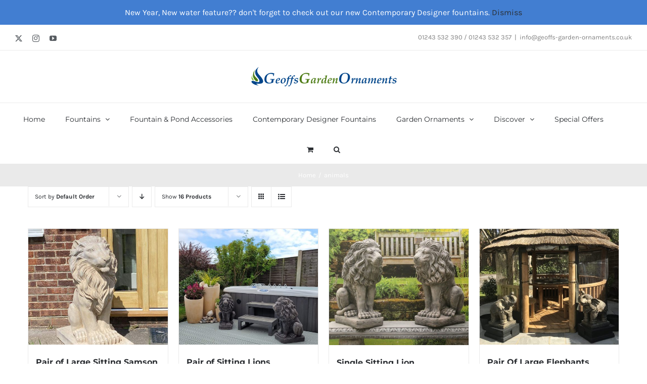

--- FILE ---
content_type: text/html; charset=UTF-8
request_url: https://www.geoffs-garden-ornaments.co.uk/product-tag/animals
body_size: 30309
content:
<!DOCTYPE html>
<html class="avada-html-layout-wide avada-html-header-position-top avada-html-is-archive" lang="en-GB" prefix="og: http://ogp.me/ns# fb: http://ogp.me/ns/fb#">
<head>
	<meta http-equiv="X-UA-Compatible" content="IE=edge" />
	<meta http-equiv="Content-Type" content="text/html; charset=utf-8"/>
	<meta name="viewport" content="width=device-width, initial-scale=1" />
	<meta name='robots' content='index, follow, max-image-preview:large, max-snippet:-1, max-video-preview:-1' />
	<style>img:is([sizes="auto" i], [sizes^="auto," i]) { contain-intrinsic-size: 3000px 1500px }</style>
	
<!-- Google Tag Manager for WordPress by gtm4wp.com -->
<script data-cfasync="false" data-pagespeed-no-defer>
	var gtm4wp_datalayer_name = "dataLayer";
	var dataLayer = dataLayer || [];
	const gtm4wp_use_sku_instead = 0;
	const gtm4wp_currency = 'GBP';
	const gtm4wp_product_per_impression = 10;
	const gtm4wp_clear_ecommerce = false;
	const gtm4wp_datalayer_max_timeout = 2000;
</script>
<!-- End Google Tag Manager for WordPress by gtm4wp.com -->
	<!-- This site is optimized with the Yoast SEO plugin v26.6 - https://yoast.com/wordpress/plugins/seo/ -->
	<title>animals Archives - Stone Garden Ornaments &amp; Garden Statues in UK</title>
	<link rel="canonical" href="https://www.geoffs-garden-ornaments.co.uk/product-tag/animals" />
	<meta property="og:locale" content="en_GB" />
	<meta property="og:type" content="article" />
	<meta property="og:title" content="animals Archives - Stone Garden Ornaments &amp; Garden Statues in UK" />
	<meta property="og:url" content="https://www.geoffs-garden-ornaments.co.uk/product-tag/animals" />
	<meta property="og:site_name" content="Stone Garden Ornaments &amp; Garden Statues in UK" />
	<meta name="twitter:card" content="summary_large_image" />
	<script type="application/ld+json" class="yoast-schema-graph">{"@context":"https://schema.org","@graph":[{"@type":"CollectionPage","@id":"https://www.geoffs-garden-ornaments.co.uk/product-tag/animals","url":"https://www.geoffs-garden-ornaments.co.uk/product-tag/animals","name":"animals Archives - Stone Garden Ornaments &amp; Garden Statues in UK","isPartOf":{"@id":"https://www.geoffs-garden-ornaments.co.uk/#website"},"primaryImageOfPage":{"@id":"https://www.geoffs-garden-ornaments.co.uk/product-tag/animals#primaryimage"},"image":{"@id":"https://www.geoffs-garden-ornaments.co.uk/product-tag/animals#primaryimage"},"thumbnailUrl":"https://www.geoffs-garden-ornaments.co.uk/wp-content/uploads/2022/06/IMG_0142-scaled-e1654604152163.jpg","breadcrumb":{"@id":"https://www.geoffs-garden-ornaments.co.uk/product-tag/animals#breadcrumb"},"inLanguage":"en-GB"},{"@type":"ImageObject","inLanguage":"en-GB","@id":"https://www.geoffs-garden-ornaments.co.uk/product-tag/animals#primaryimage","url":"https://www.geoffs-garden-ornaments.co.uk/wp-content/uploads/2022/06/IMG_0142-scaled-e1654604152163.jpg","contentUrl":"https://www.geoffs-garden-ornaments.co.uk/wp-content/uploads/2022/06/IMG_0142-scaled-e1654604152163.jpg","width":1798,"height":1497,"caption":"IMG 0142 scaled e1654604152163"},{"@type":"BreadcrumbList","@id":"https://www.geoffs-garden-ornaments.co.uk/product-tag/animals#breadcrumb","itemListElement":[{"@type":"ListItem","position":1,"name":"Home","item":"https://www.geoffs-garden-ornaments.co.uk/"},{"@type":"ListItem","position":2,"name":"animals"}]},{"@type":"WebSite","@id":"https://www.geoffs-garden-ornaments.co.uk/#website","url":"https://www.geoffs-garden-ornaments.co.uk/","name":"Stone Garden Ornaments &amp; Garden Statues in UK","description":"Stone Garden Ornaments &amp; Garden Statues in UK","potentialAction":[{"@type":"SearchAction","target":{"@type":"EntryPoint","urlTemplate":"https://www.geoffs-garden-ornaments.co.uk/?s={search_term_string}"},"query-input":{"@type":"PropertyValueSpecification","valueRequired":true,"valueName":"search_term_string"}}],"inLanguage":"en-GB"}]}</script>
	<!-- / Yoast SEO plugin. -->


<link rel='dns-prefetch' href='//www.geoffs-garden-ornaments.co.uk' />
<link rel='dns-prefetch' href='//www.google.com' />
<link rel="alternate" type="application/rss+xml" title="Stone Garden Ornaments &amp; Garden Statues in UK &raquo; Feed" href="https://www.geoffs-garden-ornaments.co.uk/feed" />
<link rel="alternate" type="application/rss+xml" title="Stone Garden Ornaments &amp; Garden Statues in UK &raquo; Comments Feed" href="https://www.geoffs-garden-ornaments.co.uk/comments/feed" />
		
		
		
				<link rel="alternate" type="application/rss+xml" title="Stone Garden Ornaments &amp; Garden Statues in UK &raquo; animals Tag Feed" href="https://www.geoffs-garden-ornaments.co.uk/product-tag/animals/feed" />
				
		<meta property="og:locale" content="en_GB"/>
		<meta property="og:type" content="article"/>
		<meta property="og:site_name" content="Stone Garden Ornaments &amp; Garden Statues in UK"/>
		<meta property="og:title" content="animals Archives - Stone Garden Ornaments &amp; Garden Statues in UK"/>
				<meta property="og:url" content="https://www.geoffs-garden-ornaments.co.uk/product/pair-of-large-sitting-samson-lions"/>
																				<meta property="og:image" content="https://www.geoffs-garden-ornaments.co.uk/wp-content/uploads/2022/06/IMG_0142-scaled-e1654604152163.jpg"/>
		<meta property="og:image:width" content="1798"/>
		<meta property="og:image:height" content="1497"/>
		<meta property="og:image:type" content="image/jpeg"/>
						<!-- This site uses the Google Analytics by ExactMetrics plugin v8.11.1 - Using Analytics tracking - https://www.exactmetrics.com/ -->
		<!-- Note: ExactMetrics is not currently configured on this site. The site owner needs to authenticate with Google Analytics in the ExactMetrics settings panel. -->
					<!-- No tracking code set -->
				<!-- / Google Analytics by ExactMetrics -->
		<script type="text/javascript">
/* <![CDATA[ */
window._wpemojiSettings = {"baseUrl":"https:\/\/s.w.org\/images\/core\/emoji\/16.0.1\/72x72\/","ext":".png","svgUrl":"https:\/\/s.w.org\/images\/core\/emoji\/16.0.1\/svg\/","svgExt":".svg","source":{"concatemoji":"https:\/\/www.geoffs-garden-ornaments.co.uk\/wp-includes\/js\/wp-emoji-release.min.js?ver=6.8.3"}};
/*! This file is auto-generated */
!function(s,n){var o,i,e;function c(e){try{var t={supportTests:e,timestamp:(new Date).valueOf()};sessionStorage.setItem(o,JSON.stringify(t))}catch(e){}}function p(e,t,n){e.clearRect(0,0,e.canvas.width,e.canvas.height),e.fillText(t,0,0);var t=new Uint32Array(e.getImageData(0,0,e.canvas.width,e.canvas.height).data),a=(e.clearRect(0,0,e.canvas.width,e.canvas.height),e.fillText(n,0,0),new Uint32Array(e.getImageData(0,0,e.canvas.width,e.canvas.height).data));return t.every(function(e,t){return e===a[t]})}function u(e,t){e.clearRect(0,0,e.canvas.width,e.canvas.height),e.fillText(t,0,0);for(var n=e.getImageData(16,16,1,1),a=0;a<n.data.length;a++)if(0!==n.data[a])return!1;return!0}function f(e,t,n,a){switch(t){case"flag":return n(e,"\ud83c\udff3\ufe0f\u200d\u26a7\ufe0f","\ud83c\udff3\ufe0f\u200b\u26a7\ufe0f")?!1:!n(e,"\ud83c\udde8\ud83c\uddf6","\ud83c\udde8\u200b\ud83c\uddf6")&&!n(e,"\ud83c\udff4\udb40\udc67\udb40\udc62\udb40\udc65\udb40\udc6e\udb40\udc67\udb40\udc7f","\ud83c\udff4\u200b\udb40\udc67\u200b\udb40\udc62\u200b\udb40\udc65\u200b\udb40\udc6e\u200b\udb40\udc67\u200b\udb40\udc7f");case"emoji":return!a(e,"\ud83e\udedf")}return!1}function g(e,t,n,a){var r="undefined"!=typeof WorkerGlobalScope&&self instanceof WorkerGlobalScope?new OffscreenCanvas(300,150):s.createElement("canvas"),o=r.getContext("2d",{willReadFrequently:!0}),i=(o.textBaseline="top",o.font="600 32px Arial",{});return e.forEach(function(e){i[e]=t(o,e,n,a)}),i}function t(e){var t=s.createElement("script");t.src=e,t.defer=!0,s.head.appendChild(t)}"undefined"!=typeof Promise&&(o="wpEmojiSettingsSupports",i=["flag","emoji"],n.supports={everything:!0,everythingExceptFlag:!0},e=new Promise(function(e){s.addEventListener("DOMContentLoaded",e,{once:!0})}),new Promise(function(t){var n=function(){try{var e=JSON.parse(sessionStorage.getItem(o));if("object"==typeof e&&"number"==typeof e.timestamp&&(new Date).valueOf()<e.timestamp+604800&&"object"==typeof e.supportTests)return e.supportTests}catch(e){}return null}();if(!n){if("undefined"!=typeof Worker&&"undefined"!=typeof OffscreenCanvas&&"undefined"!=typeof URL&&URL.createObjectURL&&"undefined"!=typeof Blob)try{var e="postMessage("+g.toString()+"("+[JSON.stringify(i),f.toString(),p.toString(),u.toString()].join(",")+"));",a=new Blob([e],{type:"text/javascript"}),r=new Worker(URL.createObjectURL(a),{name:"wpTestEmojiSupports"});return void(r.onmessage=function(e){c(n=e.data),r.terminate(),t(n)})}catch(e){}c(n=g(i,f,p,u))}t(n)}).then(function(e){for(var t in e)n.supports[t]=e[t],n.supports.everything=n.supports.everything&&n.supports[t],"flag"!==t&&(n.supports.everythingExceptFlag=n.supports.everythingExceptFlag&&n.supports[t]);n.supports.everythingExceptFlag=n.supports.everythingExceptFlag&&!n.supports.flag,n.DOMReady=!1,n.readyCallback=function(){n.DOMReady=!0}}).then(function(){return e}).then(function(){var e;n.supports.everything||(n.readyCallback(),(e=n.source||{}).concatemoji?t(e.concatemoji):e.wpemoji&&e.twemoji&&(t(e.twemoji),t(e.wpemoji)))}))}((window,document),window._wpemojiSettings);
/* ]]> */
</script>
<link rel='stylesheet' id='wc-cybersource-credit-card-checkout-block-css' href='https://www.geoffs-garden-ornaments.co.uk/wp-content/plugins/woocommerce-gateway-cybersource/assets/css/blocks/wc-cybersource-checkout-block.css?ver=2.9.5' type='text/css' media='all' />
<link rel='stylesheet' id='wc-cybersource-echeck-checkout-block-css' href='https://www.geoffs-garden-ornaments.co.uk/wp-content/plugins/woocommerce-gateway-cybersource/assets/css/blocks/wc-cybersource-checkout-block.css?ver=2.9.5' type='text/css' media='all' />
<style id='wp-emoji-styles-inline-css' type='text/css'>

	img.wp-smiley, img.emoji {
		display: inline !important;
		border: none !important;
		box-shadow: none !important;
		height: 1em !important;
		width: 1em !important;
		margin: 0 0.07em !important;
		vertical-align: -0.1em !important;
		background: none !important;
		padding: 0 !important;
	}
</style>
<style id='woocommerce-inline-inline-css' type='text/css'>
.woocommerce form .form-row .required { visibility: visible; }
</style>
<link rel='stylesheet' id='brands-styles-css' href='https://www.geoffs-garden-ornaments.co.uk/wp-content/plugins/woocommerce/assets/css/brands.css?ver=10.0.5' type='text/css' media='all' />
<link rel='stylesheet' id='sv-wc-payment-gateway-payment-form-v5_15_11-css' href='https://www.geoffs-garden-ornaments.co.uk/wp-content/plugins/woocommerce-gateway-cybersource/vendor/skyverge/wc-plugin-framework/woocommerce/payment-gateway/assets/css/frontend/sv-wc-payment-gateway-payment-form.min.css?ver=5.15.11' type='text/css' media='all' />
<link rel='stylesheet' id='wc-cybersource-css' href='https://www.geoffs-garden-ornaments.co.uk/wp-content/plugins/woocommerce-gateway-cybersource/assets/css/frontend/wc-cybersource.min.css?ver=2.9.5' type='text/css' media='all' />
<link rel='stylesheet' id='select2-css' href='https://www.geoffs-garden-ornaments.co.uk/wp-content/plugins/woocommerce/assets/css/select2.css?ver=10.0.5' type='text/css' media='all' />
<link rel='stylesheet' id='thwvsf-public-style-css' href='https://www.geoffs-garden-ornaments.co.uk/wp-content/plugins/product-variation-swatches-for-woocommerce/public/assets/css/thwvsf-public.min.css?ver=6.8.3' type='text/css' media='all' />
<link rel='stylesheet' id='awcfe-frontend-css' href='https://www.geoffs-garden-ornaments.co.uk/wp-content/plugins/checkout-field-editor-and-manager-for-woocommerce/assets/css/frontend.css?ver=3.0.1' type='text/css' media='all' />
<link rel='stylesheet' id='fusion-dynamic-css-css' href='https://www.geoffs-garden-ornaments.co.uk/wp-content/uploads/fusion-styles/ddb13c668c4f36182e07b2fc6782d84f.min.css?ver=3.14.2' type='text/css' media='all' />
<script type="text/template" id="tmpl-variation-template">
	<div class="woocommerce-variation-description">{{{ data.variation.variation_description }}}</div>
	<div class="woocommerce-variation-price">{{{ data.variation.price_html }}}</div>
	<div class="woocommerce-variation-availability">{{{ data.variation.availability_html }}}</div>
</script>
<script type="text/template" id="tmpl-unavailable-variation-template">
	<p role="alert">Sorry, this product is unavailable. Please choose a different combination.</p>
</script>
<script type="text/javascript" src="https://www.geoffs-garden-ornaments.co.uk/wp-includes/js/jquery/jquery.min.js?ver=3.7.1" id="jquery-core-js"></script>
<script type="text/javascript" src="https://www.geoffs-garden-ornaments.co.uk/wp-includes/js/jquery/jquery-migrate.min.js?ver=3.4.1" id="jquery-migrate-js"></script>
<script type="text/javascript" src="https://www.geoffs-garden-ornaments.co.uk/wp-content/plugins/recaptcha-woo/js/rcfwc.js?ver=1.0" id="rcfwc-js-js" defer="defer" data-wp-strategy="defer"></script>
<script type="text/javascript" src="https://www.google.com/recaptcha/api.js?hl=en_GB" id="recaptcha-js" defer="defer" data-wp-strategy="defer"></script>
<script type="text/javascript" src="https://www.geoffs-garden-ornaments.co.uk/wp-content/plugins/woocommerce/assets/js/jquery-blockui/jquery.blockUI.min.js?ver=2.7.0-wc.10.0.5" id="jquery-blockui-js" data-wp-strategy="defer"></script>
<script type="text/javascript" id="wc-add-to-cart-js-extra">
/* <![CDATA[ */
var wc_add_to_cart_params = {"ajax_url":"\/wp-admin\/admin-ajax.php","wc_ajax_url":"\/?wc-ajax=%%endpoint%%","i18n_view_cart":"View basket","cart_url":"https:\/\/www.geoffs-garden-ornaments.co.uk\/cart","is_cart":"","cart_redirect_after_add":"no"};
/* ]]> */
</script>
<script type="text/javascript" src="https://www.geoffs-garden-ornaments.co.uk/wp-content/plugins/woocommerce/assets/js/frontend/add-to-cart.min.js?ver=10.0.5" id="wc-add-to-cart-js" defer="defer" data-wp-strategy="defer"></script>
<script type="text/javascript" src="https://www.geoffs-garden-ornaments.co.uk/wp-content/plugins/woocommerce/assets/js/js-cookie/js.cookie.min.js?ver=2.1.4-wc.10.0.5" id="js-cookie-js" defer="defer" data-wp-strategy="defer"></script>
<script type="text/javascript" id="woocommerce-js-extra">
/* <![CDATA[ */
var woocommerce_params = {"ajax_url":"\/wp-admin\/admin-ajax.php","wc_ajax_url":"\/?wc-ajax=%%endpoint%%","i18n_password_show":"Show password","i18n_password_hide":"Hide password"};
/* ]]> */
</script>
<script type="text/javascript" src="https://www.geoffs-garden-ornaments.co.uk/wp-content/plugins/woocommerce/assets/js/frontend/woocommerce.min.js?ver=10.0.5" id="woocommerce-js" defer="defer" data-wp-strategy="defer"></script>
<script type="text/javascript" src="https://www.geoffs-garden-ornaments.co.uk/wp-includes/js/underscore.min.js?ver=1.13.7" id="underscore-js"></script>
<script type="text/javascript" id="wp-util-js-extra">
/* <![CDATA[ */
var _wpUtilSettings = {"ajax":{"url":"\/wp-admin\/admin-ajax.php"}};
/* ]]> */
</script>
<script type="text/javascript" src="https://www.geoffs-garden-ornaments.co.uk/wp-includes/js/wp-util.min.js?ver=6.8.3" id="wp-util-js"></script>
<link rel="https://api.w.org/" href="https://www.geoffs-garden-ornaments.co.uk/wp-json/" /><link rel="alternate" title="JSON" type="application/json" href="https://www.geoffs-garden-ornaments.co.uk/wp-json/wp/v2/product_tag/167" /><link rel="EditURI" type="application/rsd+xml" title="RSD" href="https://www.geoffs-garden-ornaments.co.uk/xmlrpc.php?rsd" />
<meta name="generator" content="WordPress 6.8.3" />
<meta name="generator" content="WooCommerce 10.0.5" />
<!-- Google tag (gtag.js) -->
<script async src="https://www.googletagmanager.com/gtag/js?id=G-CM9QVCEC17"></script>
<script>
  window.dataLayer = window.dataLayer || [];
  function gtag(){dataLayer.push(arguments);}
  gtag('js', new Date());

  gtag('config', 'G-CM9QVCEC17');
</script>


<!-- Google Tag Manager -->
<script>(function(w,d,s,l,i){w[l]=w[l]||[];w[l].push({'gtm.start':
new Date().getTime(),event:'gtm.js'});var f=d.getElementsByTagName(s)[0],
j=d.createElement(s),dl=l!='dataLayer'?'&l='+l:'';j.async=true;j.src=
'https://www.googletagmanager.com/gtm.js?id='+i+dl;f.parentNode.insertBefore(j,f);
})(window,document,'script','dataLayer','GTM-5MKKCR6');</script>
<!-- End Google Tag Manager -->

<meta name="google-site-verification" content="sZgo8Hn36kd591HYuoHw1gXsFcweKQ0NWXCld9jho5k" />

<!-- This website runs the Product Feed PRO for WooCommerce by AdTribes.io plugin - version woocommercesea_option_installed_version -->

<!-- Google Tag Manager for WordPress by gtm4wp.com -->
<!-- GTM Container placement set to automatic -->
<script data-cfasync="false" data-pagespeed-no-defer type="text/javascript">
	var dataLayer_content = [];
	dataLayer.push( dataLayer_content );
</script>
<script data-cfasync="false" data-pagespeed-no-defer type="text/javascript">
(function(w,d,s,l,i){w[l]=w[l]||[];w[l].push({'gtm.start':
new Date().getTime(),event:'gtm.js'});var f=d.getElementsByTagName(s)[0],
j=d.createElement(s),dl=l!='dataLayer'?'&l='+l:'';j.async=true;j.src=
'//www.googletagmanager.com/gtm.js?id='+i+dl;f.parentNode.insertBefore(j,f);
})(window,document,'script','dataLayer','GTM-59GV57NJ');
</script>
<!-- End Google Tag Manager for WordPress by gtm4wp.com --><style type="text/css" id="css-fb-visibility">@media screen and (max-width: 640px){.fusion-no-small-visibility{display:none !important;}body .sm-text-align-center{text-align:center !important;}body .sm-text-align-left{text-align:left !important;}body .sm-text-align-right{text-align:right !important;}body .sm-flex-align-center{justify-content:center !important;}body .sm-flex-align-flex-start{justify-content:flex-start !important;}body .sm-flex-align-flex-end{justify-content:flex-end !important;}body .sm-mx-auto{margin-left:auto !important;margin-right:auto !important;}body .sm-ml-auto{margin-left:auto !important;}body .sm-mr-auto{margin-right:auto !important;}body .fusion-absolute-position-small{position:absolute;top:auto;width:100%;}.awb-sticky.awb-sticky-small{ position: sticky; top: var(--awb-sticky-offset,0); }}@media screen and (min-width: 641px) and (max-width: 1024px){.fusion-no-medium-visibility{display:none !important;}body .md-text-align-center{text-align:center !important;}body .md-text-align-left{text-align:left !important;}body .md-text-align-right{text-align:right !important;}body .md-flex-align-center{justify-content:center !important;}body .md-flex-align-flex-start{justify-content:flex-start !important;}body .md-flex-align-flex-end{justify-content:flex-end !important;}body .md-mx-auto{margin-left:auto !important;margin-right:auto !important;}body .md-ml-auto{margin-left:auto !important;}body .md-mr-auto{margin-right:auto !important;}body .fusion-absolute-position-medium{position:absolute;top:auto;width:100%;}.awb-sticky.awb-sticky-medium{ position: sticky; top: var(--awb-sticky-offset,0); }}@media screen and (min-width: 1025px){.fusion-no-large-visibility{display:none !important;}body .lg-text-align-center{text-align:center !important;}body .lg-text-align-left{text-align:left !important;}body .lg-text-align-right{text-align:right !important;}body .lg-flex-align-center{justify-content:center !important;}body .lg-flex-align-flex-start{justify-content:flex-start !important;}body .lg-flex-align-flex-end{justify-content:flex-end !important;}body .lg-mx-auto{margin-left:auto !important;margin-right:auto !important;}body .lg-ml-auto{margin-left:auto !important;}body .lg-mr-auto{margin-right:auto !important;}body .fusion-absolute-position-large{position:absolute;top:auto;width:100%;}.awb-sticky.awb-sticky-large{ position: sticky; top: var(--awb-sticky-offset,0); }}</style>	<noscript><style>.woocommerce-product-gallery{ opacity: 1 !important; }</style></noscript>
	<style type="text/css">.recentcomments a{display:inline !important;padding:0 !important;margin:0 !important;}</style><meta name="generator" content="Powered by Slider Revolution 6.6.20 - responsive, Mobile-Friendly Slider Plugin for WordPress with comfortable drag and drop interface." />
<script>function setREVStartSize(e){
			//window.requestAnimationFrame(function() {
				window.RSIW = window.RSIW===undefined ? window.innerWidth : window.RSIW;
				window.RSIH = window.RSIH===undefined ? window.innerHeight : window.RSIH;
				try {
					var pw = document.getElementById(e.c).parentNode.offsetWidth,
						newh;
					pw = pw===0 || isNaN(pw) || (e.l=="fullwidth" || e.layout=="fullwidth") ? window.RSIW : pw;
					e.tabw = e.tabw===undefined ? 0 : parseInt(e.tabw);
					e.thumbw = e.thumbw===undefined ? 0 : parseInt(e.thumbw);
					e.tabh = e.tabh===undefined ? 0 : parseInt(e.tabh);
					e.thumbh = e.thumbh===undefined ? 0 : parseInt(e.thumbh);
					e.tabhide = e.tabhide===undefined ? 0 : parseInt(e.tabhide);
					e.thumbhide = e.thumbhide===undefined ? 0 : parseInt(e.thumbhide);
					e.mh = e.mh===undefined || e.mh=="" || e.mh==="auto" ? 0 : parseInt(e.mh,0);
					if(e.layout==="fullscreen" || e.l==="fullscreen")
						newh = Math.max(e.mh,window.RSIH);
					else{
						e.gw = Array.isArray(e.gw) ? e.gw : [e.gw];
						for (var i in e.rl) if (e.gw[i]===undefined || e.gw[i]===0) e.gw[i] = e.gw[i-1];
						e.gh = e.el===undefined || e.el==="" || (Array.isArray(e.el) && e.el.length==0)? e.gh : e.el;
						e.gh = Array.isArray(e.gh) ? e.gh : [e.gh];
						for (var i in e.rl) if (e.gh[i]===undefined || e.gh[i]===0) e.gh[i] = e.gh[i-1];
											
						var nl = new Array(e.rl.length),
							ix = 0,
							sl;
						e.tabw = e.tabhide>=pw ? 0 : e.tabw;
						e.thumbw = e.thumbhide>=pw ? 0 : e.thumbw;
						e.tabh = e.tabhide>=pw ? 0 : e.tabh;
						e.thumbh = e.thumbhide>=pw ? 0 : e.thumbh;
						for (var i in e.rl) nl[i] = e.rl[i]<window.RSIW ? 0 : e.rl[i];
						sl = nl[0];
						for (var i in nl) if (sl>nl[i] && nl[i]>0) { sl = nl[i]; ix=i;}
						var m = pw>(e.gw[ix]+e.tabw+e.thumbw) ? 1 : (pw-(e.tabw+e.thumbw)) / (e.gw[ix]);
						newh =  (e.gh[ix] * m) + (e.tabh + e.thumbh);
					}
					var el = document.getElementById(e.c);
					if (el!==null && el) el.style.height = newh+"px";
					el = document.getElementById(e.c+"_wrapper");
					if (el!==null && el) {
						el.style.height = newh+"px";
						el.style.display = "block";
					}
				} catch(e){
					console.log("Failure at Presize of Slider:" + e)
				}
			//});
		  };</script>
		<script type="text/javascript">
			var doc = document.documentElement;
			doc.setAttribute( 'data-useragent', navigator.userAgent );
		</script>
		
	</head>

<body class="archive tax-product_tag term-animals term-167 wp-theme-Avada theme-Avada woocommerce woocommerce-page woocommerce-demo-store woocommerce-no-js fusion-image-hovers fusion-pagination-sizing fusion-button_type-flat fusion-button_span-no fusion-button_gradient-linear avada-image-rollover-circle-yes avada-image-rollover-yes avada-image-rollover-direction-bottom fusion-body ltr fusion-sticky-header no-tablet-sticky-header no-mobile-sticky-header no-mobile-slidingbar avada-has-rev-slider-styles fusion-disable-outline fusion-sub-menu-fade mobile-logo-pos-center layout-wide-mode avada-has-boxed-modal-shadow-none layout-scroll-offset-full avada-has-zero-margin-offset-top fusion-top-header menu-text-align-center fusion-woo-product-design-classic fusion-woo-shop-page-columns-4 fusion-woo-related-columns-4 fusion-woo-archive-page-columns-4 fusion-woocommerce-equal-heights avada-has-woo-gallery-disabled woo-sale-badge-circle woo-outofstock-badge-top_bar mobile-menu-design-modern fusion-hide-pagination-text fusion-header-layout-v5 avada-responsive avada-footer-fx-none avada-menu-highlight-style-bar fusion-search-form-classic fusion-main-menu-search-dropdown fusion-avatar-square avada-dropdown-styles avada-blog-layout-grid avada-blog-archive-layout-grid avada-header-shadow-no avada-menu-icon-position-left avada-has-megamenu-shadow avada-has-header-100-width avada-has-pagetitle-100-width avada-has-pagetitle-bg-full avada-has-main-nav-search-icon avada-has-titlebar-bar_and_content avada-has-pagination-padding avada-flyout-menu-direction-fade avada-ec-views-v1" data-awb-post-id="27707">
	<p role="complementary" aria-label="Store notice" class="woocommerce-store-notice demo_store" data-notice-id="fcec9b2ce9b8f87275fb9ddd923247ad" style="display:none;">New Year, New water feature??
 don't forget to check out our new Contemporary Designer fountains. <a role="button" href="#" class="woocommerce-store-notice__dismiss-link">Dismiss</a></p>
<!-- GTM Container placement set to automatic -->
<!-- Google Tag Manager (noscript) -->
				<noscript><iframe src="https://www.googletagmanager.com/ns.html?id=GTM-59GV57NJ" height="0" width="0" style="display:none;visibility:hidden" aria-hidden="true"></iframe></noscript>
<!-- End Google Tag Manager (noscript) -->	<a class="skip-link screen-reader-text" href="#content">Skip to content</a>

	<div id="boxed-wrapper">
		
		<div id="wrapper" class="fusion-wrapper">
			<div id="home" style="position:relative;top:-1px;"></div>
							
					
			<header class="fusion-header-wrapper">
				<div class="fusion-header-v5 fusion-logo-alignment fusion-logo-center fusion-sticky-menu-1 fusion-sticky-logo-1 fusion-mobile-logo-1 fusion-sticky-menu-only fusion-header-menu-align-center fusion-mobile-menu-design-modern">
					
<div class="fusion-secondary-header">
	<div class="fusion-row">
					<div class="fusion-alignleft">
				<div class="fusion-social-links-header"><div class="fusion-social-networks"><div class="fusion-social-networks-wrapper"><a  class="fusion-social-network-icon fusion-tooltip fusion-twitter awb-icon-twitter" style data-placement="bottom" data-title="X" data-toggle="tooltip" title="X" href="https://twitter.com/#!/@geoffs_ornament" target="_blank" rel="noopener noreferrer"><span class="screen-reader-text">X</span></a><a  class="fusion-social-network-icon fusion-tooltip fusion-instagram awb-icon-instagram" style data-placement="bottom" data-title="Instagram" data-toggle="tooltip" title="Instagram" href="https://www.instagram.com/explore/locations/1536874833298181/geoffs-garden-ornaments-ltd/" target="_blank" rel="noopener noreferrer"><span class="screen-reader-text">Instagram</span></a><a  class="fusion-social-network-icon fusion-tooltip fusion-youtube awb-icon-youtube" style data-placement="bottom" data-title="YouTube" data-toggle="tooltip" title="YouTube" href="https://www.youtube.com/channel/UC1Mn0mLaqlJO9nRklHjUlkQ" target="_blank" rel="noopener noreferrer"><span class="screen-reader-text">YouTube</span></a></div></div></div>			</div>
							<div class="fusion-alignright">
				<div class="fusion-contact-info"><span class="fusion-contact-info-phone-number">01243 532 390 / 01243 532 357</span><span class="fusion-header-separator">|</span><span class="fusion-contact-info-email-address"><a href="mailto:i&#110;fo&#64;&#103;&#101;&#111;f&#102;s&#45;&#103;&#97;&#114;den&#45;o&#114;na&#109;ent&#115;&#46;co&#46;u&#107;">i&#110;fo&#64;&#103;&#101;&#111;f&#102;s&#45;&#103;&#97;&#114;den&#45;o&#114;na&#109;ent&#115;&#46;co&#46;u&#107;</a></span></div>			</div>
			</div>
</div>
<div class="fusion-header-sticky-height"></div>
<div class="fusion-sticky-header-wrapper"> <!-- start fusion sticky header wrapper -->
	<div class="fusion-header">
		<div class="fusion-row">
							<div class="fusion-logo" data-margin-top="31px" data-margin-bottom="31px" data-margin-left="0px" data-margin-right="0px">
			<a class="fusion-logo-link"  href="https://www.geoffs-garden-ornaments.co.uk/" >

						<!-- standard logo -->
			<img src="https://www.geoffs-garden-ornaments.co.uk/wp-content/uploads/2019/11/logo.png" srcset="https://www.geoffs-garden-ornaments.co.uk/wp-content/uploads/2019/11/logo.png 1x, https://www.geoffs-garden-ornaments.co.uk/wp-content/uploads/2019/10/logo-ret.png 2x" width="293" height="41" style="max-height:41px;height:auto;" alt="Stone Garden Ornaments &amp; Garden Statues in UK Logo" data-retina_logo_url="https://www.geoffs-garden-ornaments.co.uk/wp-content/uploads/2019/10/logo-ret.png" class="fusion-standard-logo" />

											<!-- mobile logo -->
				<img src="https://www.geoffs-garden-ornaments.co.uk/wp-content/uploads/2019/11/logo.png" srcset="https://www.geoffs-garden-ornaments.co.uk/wp-content/uploads/2019/11/logo.png 1x" width="293" height="41" alt="Stone Garden Ornaments &amp; Garden Statues in UK Logo" data-retina_logo_url="" class="fusion-mobile-logo" />
			
											<!-- sticky header logo -->
				<img src="https://www.geoffs-garden-ornaments.co.uk/wp-content/uploads/2019/11/logo.png" srcset="https://www.geoffs-garden-ornaments.co.uk/wp-content/uploads/2019/11/logo.png 1x, https://www.geoffs-garden-ornaments.co.uk/wp-content/uploads/2019/10/logo-ret.png 2x" width="293" height="41" style="max-height:41px;height:auto;" alt="Stone Garden Ornaments &amp; Garden Statues in UK Logo" data-retina_logo_url="https://www.geoffs-garden-ornaments.co.uk/wp-content/uploads/2019/10/logo-ret.png" class="fusion-sticky-logo" />
					</a>
		</div>
								<div class="fusion-mobile-menu-icons">
							<a href="#" class="fusion-icon awb-icon-bars" aria-label="Toggle mobile menu" aria-expanded="false"></a>
		
		
		
					<a href="https://www.geoffs-garden-ornaments.co.uk/cart" class="fusion-icon awb-icon-shopping-cart"  aria-label="Toggle mobile cart"></a>
			</div>
			
					</div>
	</div>
	<div class="fusion-secondary-main-menu">
		<div class="fusion-row">
			<nav class="fusion-main-menu" aria-label="Main Menu"><ul id="menu-main" class="fusion-menu"><li  id="menu-item-19685"  class="menu-item menu-item-type-post_type menu-item-object-page menu-item-home menu-item-19685"  data-item-id="19685"><a  href="https://www.geoffs-garden-ornaments.co.uk/" class="fusion-bar-highlight"><span class="menu-text">Home</span></a></li><li  id="menu-item-23352"  class="menu-item menu-item-type-post_type menu-item-object-page menu-item-has-children menu-item-23352 fusion-dropdown-menu"  data-item-id="23352"><a  href="https://www.geoffs-garden-ornaments.co.uk/fountains" class="fusion-bar-highlight"><span class="menu-text">Fountains</span> <span class="fusion-caret"><i class="fusion-dropdown-indicator" aria-hidden="true"></i></span></a><ul class="sub-menu"><li  id="menu-item-20063"  class="menu-item menu-item-type-post_type menu-item-object-page menu-item-20063 fusion-dropdown-submenu" ><a  href="https://www.geoffs-garden-ornaments.co.uk/self-contained-fountains" class="fusion-bar-highlight"><span>Self Contained Patio &#038; Standalone Fountains</span></a></li><li  id="menu-item-26791"  class="menu-item menu-item-type-post_type menu-item-object-page menu-item-26791 fusion-dropdown-submenu" ><a  href="https://www.geoffs-garden-ornaments.co.uk/traditional-water-fountins-with-pool-surrounds" class="fusion-bar-highlight"><span>Traditional Water Fountains with Pool Surrounds</span></a></li><li  id="menu-item-19838"  class="menu-item menu-item-type-post_type menu-item-object-page menu-item-19838 fusion-dropdown-submenu" ><a  href="https://www.geoffs-garden-ornaments.co.uk/premier-garden-fountains" class="fusion-bar-highlight"><span>Exclusive Premier Garden Fountains</span></a></li><li  id="menu-item-20310"  class="menu-item menu-item-type-post_type menu-item-object-page menu-item-20310 fusion-dropdown-submenu" ><a  href="https://www.geoffs-garden-ornaments.co.uk/new-design-fountains" class="fusion-bar-highlight"><span>New Design Fountains</span></a></li><li  id="menu-item-20403"  class="menu-item menu-item-type-post_type menu-item-object-page menu-item-20403 fusion-dropdown-submenu" ><a  href="https://www.geoffs-garden-ornaments.co.uk/pool-surrounds" class="fusion-bar-highlight"><span>Pool Surrounds</span></a></li><li  id="menu-item-21662"  class="menu-item menu-item-type-post_type menu-item-object-page menu-item-21662 fusion-dropdown-submenu" ><a  href="https://www.geoffs-garden-ornaments.co.uk/sump-modern-design-fountains" class="fusion-bar-highlight"><span>Sump &#038; Modern Design Fountains</span></a></li></ul></li><li  id="menu-item-21873"  class="menu-item menu-item-type-post_type menu-item-object-page menu-item-21873"  data-item-id="21873"><a  href="https://www.geoffs-garden-ornaments.co.uk/fountain-pond-accossories" class="fusion-bar-highlight"><span class="menu-text">Fountain &#038; Pond Accessories</span></a></li><li  id="menu-item-21698"  class="menu-item menu-item-type-post_type menu-item-object-page menu-item-21698"  data-item-id="21698"><a  href="https://www.geoffs-garden-ornaments.co.uk/premium-materials-and-colours" class="fusion-bar-highlight"><span class="menu-text">Contemporary Designer Fountains</span></a></li><li  id="menu-item-19748"  class="menu-item menu-item-type-taxonomy menu-item-object-product_cat menu-item-has-children menu-item-19748 fusion-dropdown-menu"  data-item-id="19748"><a  href="https://www.geoffs-garden-ornaments.co.uk/product-category/garden-ornaments" class="fusion-bar-highlight"><span class="menu-text">Garden Ornaments</span> <span class="fusion-caret"><i class="fusion-dropdown-indicator" aria-hidden="true"></i></span></a><ul class="sub-menu"><li  id="menu-item-19846"  class="menu-item menu-item-type-post_type menu-item-object-page menu-item-19846 fusion-dropdown-submenu" ><a  href="https://www.geoffs-garden-ornaments.co.uk/buddhas" class="fusion-bar-highlight"><span>Buddhas</span></a></li><li  id="menu-item-20593"  class="menu-item menu-item-type-post_type menu-item-object-page menu-item-20593 fusion-dropdown-submenu" ><a  href="https://www.geoffs-garden-ornaments.co.uk/ganesh" class="fusion-bar-highlight"><span>Ganesh</span></a></li><li  id="menu-item-20680"  class="menu-item menu-item-type-post_type menu-item-object-page menu-item-20680 fusion-dropdown-submenu" ><a  href="https://www.geoffs-garden-ornaments.co.uk/lions" class="fusion-bar-highlight"><span>Lions</span></a></li><li  id="menu-item-20878"  class="menu-item menu-item-type-post_type menu-item-object-page menu-item-20878 fusion-dropdown-submenu" ><a  href="https://www.geoffs-garden-ornaments.co.uk/animals" class="fusion-bar-highlight"><span>Animals</span></a></li><li  id="menu-item-20739"  class="menu-item menu-item-type-post_type menu-item-object-page menu-item-20739 fusion-dropdown-submenu" ><a  href="https://www.geoffs-garden-ornaments.co.uk/statues-busts" class="fusion-bar-highlight"><span>Statues &#038; Busts</span></a></li><li  id="menu-item-19851"  class="menu-item menu-item-type-post_type menu-item-object-page menu-item-19851 fusion-dropdown-submenu" ><a  href="https://www.geoffs-garden-ornaments.co.uk/urns-planting-features" class="fusion-bar-highlight"><span>Urns &#038; Planting Features</span></a></li><li  id="menu-item-21365"  class="menu-item menu-item-type-post_type menu-item-object-page menu-item-21365 fusion-dropdown-submenu" ><a  href="https://www.geoffs-garden-ornaments.co.uk/troughs-tubs" class="fusion-bar-highlight"><span>Troughs &#038; Tubs</span></a></li><li  id="menu-item-21183"  class="menu-item menu-item-type-post_type menu-item-object-page menu-item-21183 fusion-dropdown-submenu" ><a  href="https://www.geoffs-garden-ornaments.co.uk/miscellaneous-items" class="fusion-bar-highlight"><span>Miscellaneous Items</span></a></li><li  id="menu-item-21424"  class="menu-item menu-item-type-post_type menu-item-object-page menu-item-21424 fusion-dropdown-submenu" ><a  href="https://www.geoffs-garden-ornaments.co.uk/plinths" class="fusion-bar-highlight"><span>Plinths</span></a></li></ul></li><li  id="menu-item-19858"  class="menu-item menu-item-type-custom menu-item-object-custom menu-item-has-children menu-item-19858 fusion-dropdown-menu"  data-item-id="19858"><a  href="#" class="fusion-bar-highlight"><span class="menu-text">Discover</span> <span class="fusion-caret"><i class="fusion-dropdown-indicator" aria-hidden="true"></i></span></a><ul class="sub-menu"><li  id="menu-item-22014"  class="menu-item menu-item-type-post_type menu-item-object-page menu-item-22014 fusion-dropdown-submenu" ><a  href="https://www.geoffs-garden-ornaments.co.uk/contact-us" class="fusion-bar-highlight"><span>Contact Us</span></a></li><li  id="menu-item-26810"  class="menu-item menu-item-type-post_type menu-item-object-page menu-item-26810 fusion-dropdown-submenu" ><a  href="https://www.geoffs-garden-ornaments.co.uk/colour-options" class="fusion-bar-highlight"><span>Colour Options</span></a></li><li  id="menu-item-22051"  class="menu-item menu-item-type-post_type menu-item-object-page menu-item-22051 fusion-dropdown-submenu" ><a  href="https://www.geoffs-garden-ornaments.co.uk/customer-gallery" class="fusion-bar-highlight"><span>Customer Gallery</span></a></li><li  id="menu-item-19881"  class="menu-item menu-item-type-post_type menu-item-object-page menu-item-19881 fusion-dropdown-submenu" ><a  href="https://www.geoffs-garden-ornaments.co.uk/deliveries-payment-options-terms-conditions" class="fusion-bar-highlight"><span>Deliveries Payment Options Terms &#038; Conditions</span></a></li><li  id="menu-item-22037"  class="menu-item menu-item-type-post_type menu-item-object-page menu-item-22037 fusion-dropdown-submenu" ><a  href="https://www.geoffs-garden-ornaments.co.uk/our-materials-methods" class="fusion-bar-highlight"><span>Our Materials &#038; Methods</span></a></li><li  id="menu-item-22404"  class="menu-item menu-item-type-post_type menu-item-object-page menu-item-privacy-policy menu-item-22404 fusion-dropdown-submenu" ><a  href="https://www.geoffs-garden-ornaments.co.uk/privacy-policy" class="fusion-bar-highlight"><span>Privacy Policy</span></a></li><li  id="menu-item-22040"  class="menu-item menu-item-type-post_type menu-item-object-page menu-item-22040 fusion-dropdown-submenu" ><a  href="https://www.geoffs-garden-ornaments.co.uk/pond-liners-pumps-lights" class="fusion-bar-highlight"><span>Pond Liners, Pumps &#038; Lights</span></a></li></ul></li><li  id="menu-item-34889"  class="menu-item menu-item-type-custom menu-item-object-custom menu-item-34889"  data-item-id="34889"><a  href="https://www.geoffs-garden-ornaments.co.uk/product-category/special-offers" class="fusion-bar-highlight"><span class="menu-text">Special Offers</span></a></li><li class="fusion-custom-menu-item fusion-menu-cart fusion-main-menu-cart"><a class="fusion-main-menu-icon fusion-bar-highlight" href="https://www.geoffs-garden-ornaments.co.uk/cart"><span class="menu-text" aria-label="View Cart"></span></a></li><li class="fusion-custom-menu-item fusion-main-menu-search"><a class="fusion-main-menu-icon fusion-bar-highlight" href="#" aria-label="Search" data-title="Search" title="Search" role="button" aria-expanded="false"></a><div class="fusion-custom-menu-item-contents">		<form role="search" class="searchform fusion-search-form  fusion-search-form-classic" method="get" action="https://www.geoffs-garden-ornaments.co.uk/">
			<div class="fusion-search-form-content">

				
				<div class="fusion-search-field search-field">
					<label><span class="screen-reader-text">Search for:</span>
													<input type="search" value="" name="s" class="s" placeholder="Search..." required aria-required="true" aria-label="Search..."/>
											</label>
				</div>
				<div class="fusion-search-button search-button">
					<input type="submit" class="fusion-search-submit searchsubmit" aria-label="Search" value="&#xf002;" />
									</div>

				
			</div>


			
		</form>
		</div></li></ul></nav><nav class="fusion-main-menu fusion-sticky-menu" aria-label="Main Menu Sticky"><ul id="menu-main-1" class="fusion-menu"><li   class="menu-item menu-item-type-post_type menu-item-object-page menu-item-home menu-item-19685"  data-item-id="19685"><a  href="https://www.geoffs-garden-ornaments.co.uk/" class="fusion-bar-highlight"><span class="menu-text">Home</span></a></li><li   class="menu-item menu-item-type-post_type menu-item-object-page menu-item-has-children menu-item-23352 fusion-dropdown-menu"  data-item-id="23352"><a  href="https://www.geoffs-garden-ornaments.co.uk/fountains" class="fusion-bar-highlight"><span class="menu-text">Fountains</span> <span class="fusion-caret"><i class="fusion-dropdown-indicator" aria-hidden="true"></i></span></a><ul class="sub-menu"><li   class="menu-item menu-item-type-post_type menu-item-object-page menu-item-20063 fusion-dropdown-submenu" ><a  href="https://www.geoffs-garden-ornaments.co.uk/self-contained-fountains" class="fusion-bar-highlight"><span>Self Contained Patio &#038; Standalone Fountains</span></a></li><li   class="menu-item menu-item-type-post_type menu-item-object-page menu-item-26791 fusion-dropdown-submenu" ><a  href="https://www.geoffs-garden-ornaments.co.uk/traditional-water-fountins-with-pool-surrounds" class="fusion-bar-highlight"><span>Traditional Water Fountains with Pool Surrounds</span></a></li><li   class="menu-item menu-item-type-post_type menu-item-object-page menu-item-19838 fusion-dropdown-submenu" ><a  href="https://www.geoffs-garden-ornaments.co.uk/premier-garden-fountains" class="fusion-bar-highlight"><span>Exclusive Premier Garden Fountains</span></a></li><li   class="menu-item menu-item-type-post_type menu-item-object-page menu-item-20310 fusion-dropdown-submenu" ><a  href="https://www.geoffs-garden-ornaments.co.uk/new-design-fountains" class="fusion-bar-highlight"><span>New Design Fountains</span></a></li><li   class="menu-item menu-item-type-post_type menu-item-object-page menu-item-20403 fusion-dropdown-submenu" ><a  href="https://www.geoffs-garden-ornaments.co.uk/pool-surrounds" class="fusion-bar-highlight"><span>Pool Surrounds</span></a></li><li   class="menu-item menu-item-type-post_type menu-item-object-page menu-item-21662 fusion-dropdown-submenu" ><a  href="https://www.geoffs-garden-ornaments.co.uk/sump-modern-design-fountains" class="fusion-bar-highlight"><span>Sump &#038; Modern Design Fountains</span></a></li></ul></li><li   class="menu-item menu-item-type-post_type menu-item-object-page menu-item-21873"  data-item-id="21873"><a  href="https://www.geoffs-garden-ornaments.co.uk/fountain-pond-accossories" class="fusion-bar-highlight"><span class="menu-text">Fountain &#038; Pond Accessories</span></a></li><li   class="menu-item menu-item-type-post_type menu-item-object-page menu-item-21698"  data-item-id="21698"><a  href="https://www.geoffs-garden-ornaments.co.uk/premium-materials-and-colours" class="fusion-bar-highlight"><span class="menu-text">Contemporary Designer Fountains</span></a></li><li   class="menu-item menu-item-type-taxonomy menu-item-object-product_cat menu-item-has-children menu-item-19748 fusion-dropdown-menu"  data-item-id="19748"><a  href="https://www.geoffs-garden-ornaments.co.uk/product-category/garden-ornaments" class="fusion-bar-highlight"><span class="menu-text">Garden Ornaments</span> <span class="fusion-caret"><i class="fusion-dropdown-indicator" aria-hidden="true"></i></span></a><ul class="sub-menu"><li   class="menu-item menu-item-type-post_type menu-item-object-page menu-item-19846 fusion-dropdown-submenu" ><a  href="https://www.geoffs-garden-ornaments.co.uk/buddhas" class="fusion-bar-highlight"><span>Buddhas</span></a></li><li   class="menu-item menu-item-type-post_type menu-item-object-page menu-item-20593 fusion-dropdown-submenu" ><a  href="https://www.geoffs-garden-ornaments.co.uk/ganesh" class="fusion-bar-highlight"><span>Ganesh</span></a></li><li   class="menu-item menu-item-type-post_type menu-item-object-page menu-item-20680 fusion-dropdown-submenu" ><a  href="https://www.geoffs-garden-ornaments.co.uk/lions" class="fusion-bar-highlight"><span>Lions</span></a></li><li   class="menu-item menu-item-type-post_type menu-item-object-page menu-item-20878 fusion-dropdown-submenu" ><a  href="https://www.geoffs-garden-ornaments.co.uk/animals" class="fusion-bar-highlight"><span>Animals</span></a></li><li   class="menu-item menu-item-type-post_type menu-item-object-page menu-item-20739 fusion-dropdown-submenu" ><a  href="https://www.geoffs-garden-ornaments.co.uk/statues-busts" class="fusion-bar-highlight"><span>Statues &#038; Busts</span></a></li><li   class="menu-item menu-item-type-post_type menu-item-object-page menu-item-19851 fusion-dropdown-submenu" ><a  href="https://www.geoffs-garden-ornaments.co.uk/urns-planting-features" class="fusion-bar-highlight"><span>Urns &#038; Planting Features</span></a></li><li   class="menu-item menu-item-type-post_type menu-item-object-page menu-item-21365 fusion-dropdown-submenu" ><a  href="https://www.geoffs-garden-ornaments.co.uk/troughs-tubs" class="fusion-bar-highlight"><span>Troughs &#038; Tubs</span></a></li><li   class="menu-item menu-item-type-post_type menu-item-object-page menu-item-21183 fusion-dropdown-submenu" ><a  href="https://www.geoffs-garden-ornaments.co.uk/miscellaneous-items" class="fusion-bar-highlight"><span>Miscellaneous Items</span></a></li><li   class="menu-item menu-item-type-post_type menu-item-object-page menu-item-21424 fusion-dropdown-submenu" ><a  href="https://www.geoffs-garden-ornaments.co.uk/plinths" class="fusion-bar-highlight"><span>Plinths</span></a></li></ul></li><li   class="menu-item menu-item-type-custom menu-item-object-custom menu-item-has-children menu-item-19858 fusion-dropdown-menu"  data-item-id="19858"><a  href="#" class="fusion-bar-highlight"><span class="menu-text">Discover</span> <span class="fusion-caret"><i class="fusion-dropdown-indicator" aria-hidden="true"></i></span></a><ul class="sub-menu"><li   class="menu-item menu-item-type-post_type menu-item-object-page menu-item-22014 fusion-dropdown-submenu" ><a  href="https://www.geoffs-garden-ornaments.co.uk/contact-us" class="fusion-bar-highlight"><span>Contact Us</span></a></li><li   class="menu-item menu-item-type-post_type menu-item-object-page menu-item-26810 fusion-dropdown-submenu" ><a  href="https://www.geoffs-garden-ornaments.co.uk/colour-options" class="fusion-bar-highlight"><span>Colour Options</span></a></li><li   class="menu-item menu-item-type-post_type menu-item-object-page menu-item-22051 fusion-dropdown-submenu" ><a  href="https://www.geoffs-garden-ornaments.co.uk/customer-gallery" class="fusion-bar-highlight"><span>Customer Gallery</span></a></li><li   class="menu-item menu-item-type-post_type menu-item-object-page menu-item-19881 fusion-dropdown-submenu" ><a  href="https://www.geoffs-garden-ornaments.co.uk/deliveries-payment-options-terms-conditions" class="fusion-bar-highlight"><span>Deliveries Payment Options Terms &#038; Conditions</span></a></li><li   class="menu-item menu-item-type-post_type menu-item-object-page menu-item-22037 fusion-dropdown-submenu" ><a  href="https://www.geoffs-garden-ornaments.co.uk/our-materials-methods" class="fusion-bar-highlight"><span>Our Materials &#038; Methods</span></a></li><li   class="menu-item menu-item-type-post_type menu-item-object-page menu-item-privacy-policy menu-item-22404 fusion-dropdown-submenu" ><a  href="https://www.geoffs-garden-ornaments.co.uk/privacy-policy" class="fusion-bar-highlight"><span>Privacy Policy</span></a></li><li   class="menu-item menu-item-type-post_type menu-item-object-page menu-item-22040 fusion-dropdown-submenu" ><a  href="https://www.geoffs-garden-ornaments.co.uk/pond-liners-pumps-lights" class="fusion-bar-highlight"><span>Pond Liners, Pumps &#038; Lights</span></a></li></ul></li><li   class="menu-item menu-item-type-custom menu-item-object-custom menu-item-34889"  data-item-id="34889"><a  href="https://www.geoffs-garden-ornaments.co.uk/product-category/special-offers" class="fusion-bar-highlight"><span class="menu-text">Special Offers</span></a></li><li class="fusion-custom-menu-item fusion-menu-cart fusion-main-menu-cart"><a class="fusion-main-menu-icon fusion-bar-highlight" href="https://www.geoffs-garden-ornaments.co.uk/cart"><span class="menu-text" aria-label="View Cart"></span></a></li><li class="fusion-custom-menu-item fusion-main-menu-search"><a class="fusion-main-menu-icon fusion-bar-highlight" href="#" aria-label="Search" data-title="Search" title="Search" role="button" aria-expanded="false"></a><div class="fusion-custom-menu-item-contents">		<form role="search" class="searchform fusion-search-form  fusion-search-form-classic" method="get" action="https://www.geoffs-garden-ornaments.co.uk/">
			<div class="fusion-search-form-content">

				
				<div class="fusion-search-field search-field">
					<label><span class="screen-reader-text">Search for:</span>
													<input type="search" value="" name="s" class="s" placeholder="Search..." required aria-required="true" aria-label="Search..."/>
											</label>
				</div>
				<div class="fusion-search-button search-button">
					<input type="submit" class="fusion-search-submit searchsubmit" aria-label="Search" value="&#xf002;" />
									</div>

				
			</div>


			
		</form>
		</div></li></ul></nav><div class="fusion-mobile-navigation"><ul id="menu-main-2" class="fusion-mobile-menu"><li   class="menu-item menu-item-type-post_type menu-item-object-page menu-item-home menu-item-19685"  data-item-id="19685"><a  href="https://www.geoffs-garden-ornaments.co.uk/" class="fusion-bar-highlight"><span class="menu-text">Home</span></a></li><li   class="menu-item menu-item-type-post_type menu-item-object-page menu-item-has-children menu-item-23352 fusion-dropdown-menu"  data-item-id="23352"><a  href="https://www.geoffs-garden-ornaments.co.uk/fountains" class="fusion-bar-highlight"><span class="menu-text">Fountains</span> <span class="fusion-caret"><i class="fusion-dropdown-indicator" aria-hidden="true"></i></span></a><ul class="sub-menu"><li   class="menu-item menu-item-type-post_type menu-item-object-page menu-item-20063 fusion-dropdown-submenu" ><a  href="https://www.geoffs-garden-ornaments.co.uk/self-contained-fountains" class="fusion-bar-highlight"><span>Self Contained Patio &#038; Standalone Fountains</span></a></li><li   class="menu-item menu-item-type-post_type menu-item-object-page menu-item-26791 fusion-dropdown-submenu" ><a  href="https://www.geoffs-garden-ornaments.co.uk/traditional-water-fountins-with-pool-surrounds" class="fusion-bar-highlight"><span>Traditional Water Fountains with Pool Surrounds</span></a></li><li   class="menu-item menu-item-type-post_type menu-item-object-page menu-item-19838 fusion-dropdown-submenu" ><a  href="https://www.geoffs-garden-ornaments.co.uk/premier-garden-fountains" class="fusion-bar-highlight"><span>Exclusive Premier Garden Fountains</span></a></li><li   class="menu-item menu-item-type-post_type menu-item-object-page menu-item-20310 fusion-dropdown-submenu" ><a  href="https://www.geoffs-garden-ornaments.co.uk/new-design-fountains" class="fusion-bar-highlight"><span>New Design Fountains</span></a></li><li   class="menu-item menu-item-type-post_type menu-item-object-page menu-item-20403 fusion-dropdown-submenu" ><a  href="https://www.geoffs-garden-ornaments.co.uk/pool-surrounds" class="fusion-bar-highlight"><span>Pool Surrounds</span></a></li><li   class="menu-item menu-item-type-post_type menu-item-object-page menu-item-21662 fusion-dropdown-submenu" ><a  href="https://www.geoffs-garden-ornaments.co.uk/sump-modern-design-fountains" class="fusion-bar-highlight"><span>Sump &#038; Modern Design Fountains</span></a></li></ul></li><li   class="menu-item menu-item-type-post_type menu-item-object-page menu-item-21873"  data-item-id="21873"><a  href="https://www.geoffs-garden-ornaments.co.uk/fountain-pond-accossories" class="fusion-bar-highlight"><span class="menu-text">Fountain &#038; Pond Accessories</span></a></li><li   class="menu-item menu-item-type-post_type menu-item-object-page menu-item-21698"  data-item-id="21698"><a  href="https://www.geoffs-garden-ornaments.co.uk/premium-materials-and-colours" class="fusion-bar-highlight"><span class="menu-text">Contemporary Designer Fountains</span></a></li><li   class="menu-item menu-item-type-taxonomy menu-item-object-product_cat menu-item-has-children menu-item-19748 fusion-dropdown-menu"  data-item-id="19748"><a  href="https://www.geoffs-garden-ornaments.co.uk/product-category/garden-ornaments" class="fusion-bar-highlight"><span class="menu-text">Garden Ornaments</span> <span class="fusion-caret"><i class="fusion-dropdown-indicator" aria-hidden="true"></i></span></a><ul class="sub-menu"><li   class="menu-item menu-item-type-post_type menu-item-object-page menu-item-19846 fusion-dropdown-submenu" ><a  href="https://www.geoffs-garden-ornaments.co.uk/buddhas" class="fusion-bar-highlight"><span>Buddhas</span></a></li><li   class="menu-item menu-item-type-post_type menu-item-object-page menu-item-20593 fusion-dropdown-submenu" ><a  href="https://www.geoffs-garden-ornaments.co.uk/ganesh" class="fusion-bar-highlight"><span>Ganesh</span></a></li><li   class="menu-item menu-item-type-post_type menu-item-object-page menu-item-20680 fusion-dropdown-submenu" ><a  href="https://www.geoffs-garden-ornaments.co.uk/lions" class="fusion-bar-highlight"><span>Lions</span></a></li><li   class="menu-item menu-item-type-post_type menu-item-object-page menu-item-20878 fusion-dropdown-submenu" ><a  href="https://www.geoffs-garden-ornaments.co.uk/animals" class="fusion-bar-highlight"><span>Animals</span></a></li><li   class="menu-item menu-item-type-post_type menu-item-object-page menu-item-20739 fusion-dropdown-submenu" ><a  href="https://www.geoffs-garden-ornaments.co.uk/statues-busts" class="fusion-bar-highlight"><span>Statues &#038; Busts</span></a></li><li   class="menu-item menu-item-type-post_type menu-item-object-page menu-item-19851 fusion-dropdown-submenu" ><a  href="https://www.geoffs-garden-ornaments.co.uk/urns-planting-features" class="fusion-bar-highlight"><span>Urns &#038; Planting Features</span></a></li><li   class="menu-item menu-item-type-post_type menu-item-object-page menu-item-21365 fusion-dropdown-submenu" ><a  href="https://www.geoffs-garden-ornaments.co.uk/troughs-tubs" class="fusion-bar-highlight"><span>Troughs &#038; Tubs</span></a></li><li   class="menu-item menu-item-type-post_type menu-item-object-page menu-item-21183 fusion-dropdown-submenu" ><a  href="https://www.geoffs-garden-ornaments.co.uk/miscellaneous-items" class="fusion-bar-highlight"><span>Miscellaneous Items</span></a></li><li   class="menu-item menu-item-type-post_type menu-item-object-page menu-item-21424 fusion-dropdown-submenu" ><a  href="https://www.geoffs-garden-ornaments.co.uk/plinths" class="fusion-bar-highlight"><span>Plinths</span></a></li></ul></li><li   class="menu-item menu-item-type-custom menu-item-object-custom menu-item-has-children menu-item-19858 fusion-dropdown-menu"  data-item-id="19858"><a  href="#" class="fusion-bar-highlight"><span class="menu-text">Discover</span> <span class="fusion-caret"><i class="fusion-dropdown-indicator" aria-hidden="true"></i></span></a><ul class="sub-menu"><li   class="menu-item menu-item-type-post_type menu-item-object-page menu-item-22014 fusion-dropdown-submenu" ><a  href="https://www.geoffs-garden-ornaments.co.uk/contact-us" class="fusion-bar-highlight"><span>Contact Us</span></a></li><li   class="menu-item menu-item-type-post_type menu-item-object-page menu-item-26810 fusion-dropdown-submenu" ><a  href="https://www.geoffs-garden-ornaments.co.uk/colour-options" class="fusion-bar-highlight"><span>Colour Options</span></a></li><li   class="menu-item menu-item-type-post_type menu-item-object-page menu-item-22051 fusion-dropdown-submenu" ><a  href="https://www.geoffs-garden-ornaments.co.uk/customer-gallery" class="fusion-bar-highlight"><span>Customer Gallery</span></a></li><li   class="menu-item menu-item-type-post_type menu-item-object-page menu-item-19881 fusion-dropdown-submenu" ><a  href="https://www.geoffs-garden-ornaments.co.uk/deliveries-payment-options-terms-conditions" class="fusion-bar-highlight"><span>Deliveries Payment Options Terms &#038; Conditions</span></a></li><li   class="menu-item menu-item-type-post_type menu-item-object-page menu-item-22037 fusion-dropdown-submenu" ><a  href="https://www.geoffs-garden-ornaments.co.uk/our-materials-methods" class="fusion-bar-highlight"><span>Our Materials &#038; Methods</span></a></li><li   class="menu-item menu-item-type-post_type menu-item-object-page menu-item-privacy-policy menu-item-22404 fusion-dropdown-submenu" ><a  href="https://www.geoffs-garden-ornaments.co.uk/privacy-policy" class="fusion-bar-highlight"><span>Privacy Policy</span></a></li><li   class="menu-item menu-item-type-post_type menu-item-object-page menu-item-22040 fusion-dropdown-submenu" ><a  href="https://www.geoffs-garden-ornaments.co.uk/pond-liners-pumps-lights" class="fusion-bar-highlight"><span>Pond Liners, Pumps &#038; Lights</span></a></li></ul></li><li   class="menu-item menu-item-type-custom menu-item-object-custom menu-item-34889"  data-item-id="34889"><a  href="https://www.geoffs-garden-ornaments.co.uk/product-category/special-offers" class="fusion-bar-highlight"><span class="menu-text">Special Offers</span></a></li></ul></div>
<nav class="fusion-mobile-nav-holder fusion-mobile-menu-text-align-left" aria-label="Main Menu Mobile"></nav>

	<nav class="fusion-mobile-nav-holder fusion-mobile-menu-text-align-left fusion-mobile-sticky-nav-holder" aria-label="Main Menu Mobile Sticky"></nav>
					</div>
	</div>
</div> <!-- end fusion sticky header wrapper -->
				</div>
				<div class="fusion-clearfix"></div>
			</header>
								
							<div id="sliders-container" class="fusion-slider-visibility">
					</div>
				
					
							
			<section class="avada-page-titlebar-wrapper" aria-label="Page Title Bar">
	<div class="fusion-page-title-bar fusion-page-title-bar-none fusion-page-title-bar-center">
		<div class="fusion-page-title-row">
			<div class="fusion-page-title-wrapper">
				<div class="fusion-page-title-captions">

					
																		<div class="fusion-page-title-secondary">
								<nav class="fusion-breadcrumbs awb-yoast-breadcrumbs" aria-label="Breadcrumb"><ol class="awb-breadcrumb-list"><li class="fusion-breadcrumb-item awb-breadcrumb-sep awb-home" ><a href="https://www.geoffs-garden-ornaments.co.uk" class="fusion-breadcrumb-link"><span >Home</span></a></li><li class="fusion-breadcrumb-item"  aria-current="page"><span  class="breadcrumb-leaf">animals</span></li></ol></nav>							</div>
											
				</div>

				
			</div>
		</div>
	</div>
</section>

						<main id="main" class="clearfix ">
				<div class="fusion-row" style="">
		<div class="woocommerce-container">
			<section id="content" class=" full-width" style="width: 100%;">
		<header class="woocommerce-products-header">
	
	</header>
<div class="woocommerce-notices-wrapper"></div>
<div class="catalog-ordering fusion-clearfix">
			<div class="orderby-order-container">
			<ul class="orderby order-dropdown">
				<li>
					<span class="current-li">
						<span class="current-li-content">
														<a aria-haspopup="true">Sort by <strong>Default Order</strong></a>
						</span>
					</span>
					<ul>
																			<li class="current">
																<a href="?product_orderby=default">Sort by <strong>Default Order</strong></a>
							</li>
												<li class="">
														<a href="?product_orderby=name">Sort by <strong>Name</strong></a>
						</li>
						<li class="">
														<a href="?product_orderby=price">Sort by <strong>Price</strong></a>
						</li>
						<li class="">
														<a href="?product_orderby=date">Sort by <strong>Date</strong></a>
						</li>
						<li class="">
														<a href="?product_orderby=popularity">Sort by <strong>Popularity</strong></a>
						</li>

											</ul>
				</li>
			</ul>

			<ul class="order">
															<li class="asc"><a aria-label="Descending order" aria-haspopup="true" href="?product_order=desc"><i class="awb-icon-arrow-down2" aria-hidden="true"></i></a></li>
												</ul>
		</div>

		<ul class="sort-count order-dropdown">
			<li>
				<span class="current-li">
					<a aria-haspopup="true">
						Show <strong>16 Products</strong>						</a>
					</span>
				<ul>
					<li class="current">
						<a href="?product_count=16">
							Show <strong>16 Products</strong>						</a>
					</li>
					<li class="">
						<a href="?product_count=32">
							Show <strong>32 Products</strong>						</a>
					</li>
					<li class="">
						<a href="?product_count=48">
							Show <strong>48 Products</strong>						</a>
					</li>
				</ul>
			</li>
		</ul>
	
											<ul class="fusion-grid-list-view">
			<li class="fusion-grid-view-li active-view">
				<a class="fusion-grid-view" aria-label="View as grid" aria-haspopup="true" href="?product_view=grid"><i class="awb-icon-grid icomoon-grid" aria-hidden="true"></i></a>
			</li>
			<li class="fusion-list-view-li">
				<a class="fusion-list-view" aria-haspopup="true" aria-label="View as list" href="?product_view=list"><i class="awb-icon-list icomoon-list" aria-hidden="true"></i></a>
			</li>
		</ul>
	</div>
<ul class="products clearfix products-4">
<li class="product type-product post-27707 status-publish first instock product_cat-animals product_cat-garden-ornaments product_cat-lions product_tag-animals product_tag-antique-stone product_tag-bronze-finish product_tag-classic-limestone product_tag-garden-ornaments product_tag-garden-statues product_tag-lions product_tag-sandstone product_tag-white-limestone has-post-thumbnail taxable shipping-taxable purchasable product-type-variable product-grid-view">
	<div class="fusion-product-wrapper">
<a href="https://www.geoffs-garden-ornaments.co.uk/product/pair-of-large-sitting-samson-lions" class="product-images" aria-label="Pair of Large Sitting Samson Lions">

<div class="featured-image crossfade-images">
	<img width="500" height="416" src="https://www.geoffs-garden-ornaments.co.uk/wp-content/uploads/2021/03/IMG_5891-scaled-e1616171159708-500x416.jpg" class="hover-image" alt="IMG 5891 scaled e1616171159708" decoding="async" fetchpriority="high" srcset="https://www.geoffs-garden-ornaments.co.uk/wp-content/uploads/2021/03/IMG_5891-scaled-e1616171159708-200x166.jpg 200w, https://www.geoffs-garden-ornaments.co.uk/wp-content/uploads/2021/03/IMG_5891-scaled-e1616171159708-300x250.jpg 300w, https://www.geoffs-garden-ornaments.co.uk/wp-content/uploads/2021/03/IMG_5891-scaled-e1616171159708-400x333.jpg 400w, https://www.geoffs-garden-ornaments.co.uk/wp-content/uploads/2021/03/IMG_5891-scaled-e1616171159708-500x416.jpg 500w, https://www.geoffs-garden-ornaments.co.uk/wp-content/uploads/2021/03/IMG_5891-scaled-e1616171159708-600x499.jpg 600w, https://www.geoffs-garden-ornaments.co.uk/wp-content/uploads/2021/03/IMG_5891-scaled-e1616171159708-700x583.jpg 700w, https://www.geoffs-garden-ornaments.co.uk/wp-content/uploads/2021/03/IMG_5891-scaled-e1616171159708-768x639.jpg 768w, https://www.geoffs-garden-ornaments.co.uk/wp-content/uploads/2021/03/IMG_5891-scaled-e1616171159708-800x666.jpg 800w, https://www.geoffs-garden-ornaments.co.uk/wp-content/uploads/2021/03/IMG_5891-scaled-e1616171159708-1024x852.jpg 1024w, https://www.geoffs-garden-ornaments.co.uk/wp-content/uploads/2021/03/IMG_5891-scaled-e1616171159708-1200x999.jpg 1200w, https://www.geoffs-garden-ornaments.co.uk/wp-content/uploads/2021/03/IMG_5891-scaled-e1616171159708-1536x1279.jpg 1536w" sizes="(max-width: 500px) 100vw, 500px" />	<img width="500" height="416" src="https://www.geoffs-garden-ornaments.co.uk/wp-content/uploads/2022/06/IMG_0142-scaled-e1654604152163-500x416.jpg" class="attachment-woocommerce_thumbnail size-woocommerce_thumbnail wp-post-image" alt="IMG 0142 scaled e1654604152163" decoding="async" srcset="https://www.geoffs-garden-ornaments.co.uk/wp-content/uploads/2022/06/IMG_0142-scaled-e1654604152163-200x167.jpg 200w, https://www.geoffs-garden-ornaments.co.uk/wp-content/uploads/2022/06/IMG_0142-scaled-e1654604152163-300x250.jpg 300w, https://www.geoffs-garden-ornaments.co.uk/wp-content/uploads/2022/06/IMG_0142-scaled-e1654604152163-400x333.jpg 400w, https://www.geoffs-garden-ornaments.co.uk/wp-content/uploads/2022/06/IMG_0142-scaled-e1654604152163-500x416.jpg 500w, https://www.geoffs-garden-ornaments.co.uk/wp-content/uploads/2022/06/IMG_0142-scaled-e1654604152163-600x500.jpg 600w, https://www.geoffs-garden-ornaments.co.uk/wp-content/uploads/2022/06/IMG_0142-scaled-e1654604152163-700x583.jpg 700w, https://www.geoffs-garden-ornaments.co.uk/wp-content/uploads/2022/06/IMG_0142-scaled-e1654604152163-768x639.jpg 768w, https://www.geoffs-garden-ornaments.co.uk/wp-content/uploads/2022/06/IMG_0142-scaled-e1654604152163-800x666.jpg 800w, https://www.geoffs-garden-ornaments.co.uk/wp-content/uploads/2022/06/IMG_0142-scaled-e1654604152163-1024x853.jpg 1024w, https://www.geoffs-garden-ornaments.co.uk/wp-content/uploads/2022/06/IMG_0142-scaled-e1654604152163-1200x999.jpg 1200w, https://www.geoffs-garden-ornaments.co.uk/wp-content/uploads/2022/06/IMG_0142-scaled-e1654604152163-1536x1279.jpg 1536w, https://www.geoffs-garden-ornaments.co.uk/wp-content/uploads/2022/06/IMG_0142-scaled-e1654604152163.jpg 1798w" sizes="(max-width: 500px) 100vw, 500px" />
						<div class="cart-loading"><i class="awb-icon-spinner" aria-hidden="true"></i></div>
			</div>
</a>
<div class="fusion-product-content">
	<div class="product-details">
		<div class="product-details-container">
<h3 class="product-title">
	<a href="https://www.geoffs-garden-ornaments.co.uk/product/pair-of-large-sitting-samson-lions">
		Pair of Large Sitting Samson Lions	</a>
</h3>
<div class="fusion-price-rating">

	<span class="price"><span class="woocommerce-Price-amount amount" aria-hidden="true"><bdi><span class="woocommerce-Price-currencySymbol">&pound;</span>660.00</bdi></span> <span aria-hidden="true">&ndash;</span> <span class="woocommerce-Price-amount amount" aria-hidden="true"><bdi><span class="woocommerce-Price-currencySymbol">&pound;</span>726.00</bdi></span><span class="screen-reader-text">Price range: &pound;660.00 through &pound;726.00</span></span>
		</div>
	</div>
</div>


	<div class="product-buttons">
		<div class="fusion-content-sep sep-double sep-solid"></div>
		<div class="product-buttons-container clearfix">
<span class="gtm4wp_productdata" style="display:none; visibility:hidden;" data-gtm4wp_product_data="{&quot;internal_id&quot;:27707,&quot;item_id&quot;:27707,&quot;item_name&quot;:&quot;Pair of Large Sitting Samson Lions&quot;,&quot;sku&quot;:&quot;LIO-0011&quot;,&quot;price&quot;:660,&quot;stocklevel&quot;:1,&quot;stockstatus&quot;:&quot;instock&quot;,&quot;google_business_vertical&quot;:&quot;retail&quot;,&quot;item_category&quot;:&quot;Garden Ornaments&quot;,&quot;id&quot;:27707,&quot;productlink&quot;:&quot;https:\/\/www.geoffs-garden-ornaments.co.uk\/product\/pair-of-large-sitting-samson-lions&quot;,&quot;item_list_name&quot;:&quot;General Product List&quot;,&quot;index&quot;:1,&quot;product_type&quot;:&quot;variable&quot;,&quot;item_brand&quot;:&quot;&quot;}"></span><a href="https://www.geoffs-garden-ornaments.co.uk/product/pair-of-large-sitting-samson-lions" aria-describedby="woocommerce_loop_add_to_cart_link_describedby_27707" data-quantity="1" class="button product_type_variable add_to_cart_button" data-product_id="27707" data-product_sku="LIO-0011" aria-label="Select options for &ldquo;Pair of Large Sitting Samson Lions&rdquo;" rel="nofollow">Select options</a>	<span id="woocommerce_loop_add_to_cart_link_describedby_27707" class="screen-reader-text">
		This product has multiple variants. The options may be chosen on the product page	</span>

<a href="https://www.geoffs-garden-ornaments.co.uk/product/pair-of-large-sitting-samson-lions" class="show_details_button">
	Details</a>


	</div>
	</div>

	</div> </div>
</li>
<li class="product type-product post-20681 status-publish instock product_cat-garden-ornaments product_cat-lions product_tag-animals product_tag-antique-stone product_tag-bronze-finish product_tag-classic-limestone product_tag-garden-ornaments product_tag-garden-statues product_tag-lions product_tag-sandstone product_tag-white-limestone has-post-thumbnail taxable shipping-taxable purchasable product-type-variable product-grid-view">
	<div class="fusion-product-wrapper">
<a href="https://www.geoffs-garden-ornaments.co.uk/product/pair-of-sitting-lions" class="product-images" aria-label="Pair of Sitting Lions">

<div class="featured-image crossfade-images">
	<img width="500" height="416" src="https://www.geoffs-garden-ornaments.co.uk/wp-content/uploads/2021/09/20210923_155653-scaled-e1632821991975-500x416.jpg" class="hover-image" alt="20210923 155653 scaled e1632821991975" decoding="async" srcset="https://www.geoffs-garden-ornaments.co.uk/wp-content/uploads/2021/09/20210923_155653-scaled-e1632821991975-200x167.jpg 200w, https://www.geoffs-garden-ornaments.co.uk/wp-content/uploads/2021/09/20210923_155653-scaled-e1632821991975-300x250.jpg 300w, https://www.geoffs-garden-ornaments.co.uk/wp-content/uploads/2021/09/20210923_155653-scaled-e1632821991975-400x333.jpg 400w, https://www.geoffs-garden-ornaments.co.uk/wp-content/uploads/2021/09/20210923_155653-scaled-e1632821991975-500x416.jpg 500w, https://www.geoffs-garden-ornaments.co.uk/wp-content/uploads/2021/09/20210923_155653-scaled-e1632821991975-600x500.jpg 600w, https://www.geoffs-garden-ornaments.co.uk/wp-content/uploads/2021/09/20210923_155653-scaled-e1632821991975-700x583.jpg 700w, https://www.geoffs-garden-ornaments.co.uk/wp-content/uploads/2021/09/20210923_155653-scaled-e1632821991975-768x639.jpg 768w, https://www.geoffs-garden-ornaments.co.uk/wp-content/uploads/2021/09/20210923_155653-scaled-e1632821991975-800x666.jpg 800w, https://www.geoffs-garden-ornaments.co.uk/wp-content/uploads/2021/09/20210923_155653-scaled-e1632821991975-1024x853.jpg 1024w, https://www.geoffs-garden-ornaments.co.uk/wp-content/uploads/2021/09/20210923_155653-scaled-e1632821991975-1200x999.jpg 1200w, https://www.geoffs-garden-ornaments.co.uk/wp-content/uploads/2021/09/20210923_155653-scaled-e1632821991975-1536x1279.jpg 1536w, https://www.geoffs-garden-ornaments.co.uk/wp-content/uploads/2021/09/20210923_155653-scaled-e1632821991975.jpg 1798w" sizes="(max-width: 500px) 100vw, 500px" />	<img width="500" height="416" src="https://www.geoffs-garden-ornaments.co.uk/wp-content/uploads/2021/09/20210923_155704-scaled-e1632822044482-500x416.jpg" class="attachment-woocommerce_thumbnail size-woocommerce_thumbnail wp-post-image" alt="20210923 155704 scaled e1632822044482" decoding="async" srcset="https://www.geoffs-garden-ornaments.co.uk/wp-content/uploads/2021/09/20210923_155704-scaled-e1632822044482-200x167.jpg 200w, https://www.geoffs-garden-ornaments.co.uk/wp-content/uploads/2021/09/20210923_155704-scaled-e1632822044482-300x250.jpg 300w, https://www.geoffs-garden-ornaments.co.uk/wp-content/uploads/2021/09/20210923_155704-scaled-e1632822044482-400x333.jpg 400w, https://www.geoffs-garden-ornaments.co.uk/wp-content/uploads/2021/09/20210923_155704-scaled-e1632822044482-500x416.jpg 500w, https://www.geoffs-garden-ornaments.co.uk/wp-content/uploads/2021/09/20210923_155704-scaled-e1632822044482-600x500.jpg 600w, https://www.geoffs-garden-ornaments.co.uk/wp-content/uploads/2021/09/20210923_155704-scaled-e1632822044482-700x583.jpg 700w, https://www.geoffs-garden-ornaments.co.uk/wp-content/uploads/2021/09/20210923_155704-scaled-e1632822044482-768x639.jpg 768w, https://www.geoffs-garden-ornaments.co.uk/wp-content/uploads/2021/09/20210923_155704-scaled-e1632822044482-800x666.jpg 800w, https://www.geoffs-garden-ornaments.co.uk/wp-content/uploads/2021/09/20210923_155704-scaled-e1632822044482-1024x853.jpg 1024w, https://www.geoffs-garden-ornaments.co.uk/wp-content/uploads/2021/09/20210923_155704-scaled-e1632822044482-1200x999.jpg 1200w, https://www.geoffs-garden-ornaments.co.uk/wp-content/uploads/2021/09/20210923_155704-scaled-e1632822044482-1536x1279.jpg 1536w, https://www.geoffs-garden-ornaments.co.uk/wp-content/uploads/2021/09/20210923_155704-scaled-e1632822044482.jpg 1798w" sizes="(max-width: 500px) 100vw, 500px" />
						<div class="cart-loading"><i class="awb-icon-spinner" aria-hidden="true"></i></div>
			</div>
</a>
<div class="fusion-product-content">
	<div class="product-details">
		<div class="product-details-container">
<h3 class="product-title">
	<a href="https://www.geoffs-garden-ornaments.co.uk/product/pair-of-sitting-lions">
		Pair of Sitting Lions	</a>
</h3>
<div class="fusion-price-rating">

	<span class="price"><span class="woocommerce-Price-amount amount" aria-hidden="true"><bdi><span class="woocommerce-Price-currencySymbol">&pound;</span>292.63</bdi></span> <span aria-hidden="true">&ndash;</span> <span class="woocommerce-Price-amount amount" aria-hidden="true"><bdi><span class="woocommerce-Price-currencySymbol">&pound;</span>321.90</bdi></span><span class="screen-reader-text">Price range: &pound;292.63 through &pound;321.90</span></span>
		</div>
	</div>
</div>


	<div class="product-buttons">
		<div class="fusion-content-sep sep-double sep-solid"></div>
		<div class="product-buttons-container clearfix">
<span class="gtm4wp_productdata" style="display:none; visibility:hidden;" data-gtm4wp_product_data="{&quot;internal_id&quot;:20681,&quot;item_id&quot;:20681,&quot;item_name&quot;:&quot;Pair of Sitting Lions&quot;,&quot;sku&quot;:&quot;LIO-0005&quot;,&quot;price&quot;:292.63,&quot;stocklevel&quot;:null,&quot;stockstatus&quot;:&quot;instock&quot;,&quot;google_business_vertical&quot;:&quot;retail&quot;,&quot;item_category&quot;:&quot;Garden Ornaments&quot;,&quot;id&quot;:20681,&quot;productlink&quot;:&quot;https:\/\/www.geoffs-garden-ornaments.co.uk\/product\/pair-of-sitting-lions&quot;,&quot;item_list_name&quot;:&quot;General Product List&quot;,&quot;index&quot;:2,&quot;product_type&quot;:&quot;variable&quot;,&quot;item_brand&quot;:&quot;&quot;}"></span><a href="https://www.geoffs-garden-ornaments.co.uk/product/pair-of-sitting-lions" aria-describedby="woocommerce_loop_add_to_cart_link_describedby_20681" data-quantity="1" class="button product_type_variable add_to_cart_button" data-product_id="20681" data-product_sku="LIO-0005" aria-label="Select options for &ldquo;Pair of Sitting Lions&rdquo;" rel="nofollow">Select options</a>	<span id="woocommerce_loop_add_to_cart_link_describedby_20681" class="screen-reader-text">
		This product has multiple variants. The options may be chosen on the product page	</span>

<a href="https://www.geoffs-garden-ornaments.co.uk/product/pair-of-sitting-lions" class="show_details_button">
	Details</a>


	</div>
	</div>

	</div> </div>
</li>
<li class="product type-product post-22331 status-publish instock product_cat-uncategorised product_tag-animals product_tag-antique-stone product_tag-bronze-finish product_tag-classic-limestone product_tag-garden-ornaments product_tag-garden-statues product_tag-lions product_tag-sandstone product_tag-white-limestone has-post-thumbnail taxable shipping-taxable purchasable product-type-variable product-grid-view">
	<div class="fusion-product-wrapper">
<a href="https://www.geoffs-garden-ornaments.co.uk/product/single-sitting-lion" class="product-images" aria-label="Single Sitting Lion">

<div class="featured-image">
		<img width="500" height="417" src="https://www.geoffs-garden-ornaments.co.uk/wp-content/uploads/2019/11/pair-sitting-lions-500x417.jpg" class="attachment-woocommerce_thumbnail size-woocommerce_thumbnail wp-post-image" alt="pair sitting lions" decoding="async" srcset="https://www.geoffs-garden-ornaments.co.uk/wp-content/uploads/2019/11/pair-sitting-lions-200x167.jpg 200w, https://www.geoffs-garden-ornaments.co.uk/wp-content/uploads/2019/11/pair-sitting-lions-300x250.jpg 300w, https://www.geoffs-garden-ornaments.co.uk/wp-content/uploads/2019/11/pair-sitting-lions-400x333.jpg 400w, https://www.geoffs-garden-ornaments.co.uk/wp-content/uploads/2019/11/pair-sitting-lions-500x417.jpg 500w, https://www.geoffs-garden-ornaments.co.uk/wp-content/uploads/2019/11/pair-sitting-lions-600x500.jpg 600w, https://www.geoffs-garden-ornaments.co.uk/wp-content/uploads/2019/11/pair-sitting-lions-700x583.jpg 700w, https://www.geoffs-garden-ornaments.co.uk/wp-content/uploads/2019/11/pair-sitting-lions-768x640.jpg 768w, https://www.geoffs-garden-ornaments.co.uk/wp-content/uploads/2019/11/pair-sitting-lions-800x667.jpg 800w, https://www.geoffs-garden-ornaments.co.uk/wp-content/uploads/2019/11/pair-sitting-lions-1024x853.jpg 1024w, https://www.geoffs-garden-ornaments.co.uk/wp-content/uploads/2019/11/pair-sitting-lions.jpg 1200w" sizes="(max-width: 500px) 100vw, 500px" />
						<div class="cart-loading"><i class="awb-icon-spinner" aria-hidden="true"></i></div>
			</div>
</a>
<div class="fusion-product-content">
	<div class="product-details">
		<div class="product-details-container">
<h3 class="product-title">
	<a href="https://www.geoffs-garden-ornaments.co.uk/product/single-sitting-lion">
		Single Sitting Lion	</a>
</h3>
<div class="fusion-price-rating">

	<span class="price"><span class="woocommerce-Price-amount amount" aria-hidden="true"><bdi><span class="woocommerce-Price-currencySymbol">&pound;</span>168.90</bdi></span> <span aria-hidden="true">&ndash;</span> <span class="woocommerce-Price-amount amount" aria-hidden="true"><bdi><span class="woocommerce-Price-currencySymbol">&pound;</span>219.55</bdi></span><span class="screen-reader-text">Price range: &pound;168.90 through &pound;219.55</span></span>
		</div>
	</div>
</div>


	<div class="product-buttons">
		<div class="fusion-content-sep sep-double sep-solid"></div>
		<div class="product-buttons-container clearfix">
<span class="gtm4wp_productdata" style="display:none; visibility:hidden;" data-gtm4wp_product_data="{&quot;internal_id&quot;:22331,&quot;item_id&quot;:22331,&quot;item_name&quot;:&quot;Single Sitting Lion&quot;,&quot;sku&quot;:&quot;LIO-0005-1&quot;,&quot;price&quot;:168.9,&quot;stocklevel&quot;:null,&quot;stockstatus&quot;:&quot;instock&quot;,&quot;google_business_vertical&quot;:&quot;retail&quot;,&quot;item_category&quot;:&quot;Uncategorised&quot;,&quot;id&quot;:22331,&quot;productlink&quot;:&quot;https:\/\/www.geoffs-garden-ornaments.co.uk\/product\/single-sitting-lion&quot;,&quot;item_list_name&quot;:&quot;General Product List&quot;,&quot;index&quot;:3,&quot;product_type&quot;:&quot;variable&quot;,&quot;item_brand&quot;:&quot;&quot;}"></span><a href="https://www.geoffs-garden-ornaments.co.uk/product/single-sitting-lion" aria-describedby="woocommerce_loop_add_to_cart_link_describedby_22331" data-quantity="1" class="button product_type_variable add_to_cart_button" data-product_id="22331" data-product_sku="LIO-0005-1" aria-label="Select options for &ldquo;Single Sitting Lion&rdquo;" rel="nofollow">Select options</a>	<span id="woocommerce_loop_add_to_cart_link_describedby_22331" class="screen-reader-text">
		This product has multiple variants. The options may be chosen on the product page	</span>

<a href="https://www.geoffs-garden-ornaments.co.uk/product/single-sitting-lion" class="show_details_button">
	Details</a>


	</div>
	</div>

	</div> </div>
</li>
<li class="product type-product post-20906 status-publish last instock product_cat-animals product_cat-garden-ornaments product_tag-animals product_tag-antique-stone product_tag-bronze-finish product_tag-classic-limestone product_tag-elephant product_tag-garden-ornaments product_tag-garden-statues product_tag-sandstone product_tag-stone product_tag-white-limestone has-post-thumbnail taxable shipping-taxable purchasable product-type-variable product-grid-view">
	<div class="fusion-product-wrapper">
<a href="https://www.geoffs-garden-ornaments.co.uk/product/pair-of-large-elephants-with-optional-plinths" class="product-images" aria-label="Pair Of Large Elephants With Optional Plinths">

<div class="featured-image crossfade-images">
	<img width="500" height="333" src="https://www.geoffs-garden-ornaments.co.uk/wp-content/uploads/2020/01/elephants-plinth-500x333.jpg" class="hover-image" alt="elephants plinth" decoding="async" srcset="https://www.geoffs-garden-ornaments.co.uk/wp-content/uploads/2020/01/elephants-plinth-200x133.jpg 200w, https://www.geoffs-garden-ornaments.co.uk/wp-content/uploads/2020/01/elephants-plinth-300x200.jpg 300w, https://www.geoffs-garden-ornaments.co.uk/wp-content/uploads/2020/01/elephants-plinth-400x267.jpg 400w, https://www.geoffs-garden-ornaments.co.uk/wp-content/uploads/2020/01/elephants-plinth-500x333.jpg 500w, https://www.geoffs-garden-ornaments.co.uk/wp-content/uploads/2020/01/elephants-plinth-600x400.jpg 600w, https://www.geoffs-garden-ornaments.co.uk/wp-content/uploads/2020/01/elephants-plinth-700x466.jpg 700w, https://www.geoffs-garden-ornaments.co.uk/wp-content/uploads/2020/01/elephants-plinth-768x512.jpg 768w, https://www.geoffs-garden-ornaments.co.uk/wp-content/uploads/2020/01/elephants-plinth-800x533.jpg 800w, https://www.geoffs-garden-ornaments.co.uk/wp-content/uploads/2020/01/elephants-plinth-1024x682.jpg 1024w, https://www.geoffs-garden-ornaments.co.uk/wp-content/uploads/2020/01/elephants-plinth.jpg 1100w" sizes="(max-width: 500px) 100vw, 500px" />	<img width="500" height="416" src="https://www.geoffs-garden-ornaments.co.uk/wp-content/uploads/2021/09/image0-9-scaled-e1632318309386-500x416.jpeg" class="attachment-woocommerce_thumbnail size-woocommerce_thumbnail wp-post-image" alt="image0 9 scaled e1632318309386" decoding="async" srcset="https://www.geoffs-garden-ornaments.co.uk/wp-content/uploads/2021/09/image0-9-scaled-e1632318309386-200x167.jpeg 200w, https://www.geoffs-garden-ornaments.co.uk/wp-content/uploads/2021/09/image0-9-scaled-e1632318309386-300x250.jpeg 300w, https://www.geoffs-garden-ornaments.co.uk/wp-content/uploads/2021/09/image0-9-scaled-e1632318309386-400x333.jpeg 400w, https://www.geoffs-garden-ornaments.co.uk/wp-content/uploads/2021/09/image0-9-scaled-e1632318309386-500x416.jpeg 500w, https://www.geoffs-garden-ornaments.co.uk/wp-content/uploads/2021/09/image0-9-scaled-e1632318309386-600x500.jpeg 600w, https://www.geoffs-garden-ornaments.co.uk/wp-content/uploads/2021/09/image0-9-scaled-e1632318309386-700x583.jpeg 700w, https://www.geoffs-garden-ornaments.co.uk/wp-content/uploads/2021/09/image0-9-scaled-e1632318309386-768x639.jpeg 768w, https://www.geoffs-garden-ornaments.co.uk/wp-content/uploads/2021/09/image0-9-scaled-e1632318309386-800x666.jpeg 800w, https://www.geoffs-garden-ornaments.co.uk/wp-content/uploads/2021/09/image0-9-scaled-e1632318309386-1024x853.jpeg 1024w, https://www.geoffs-garden-ornaments.co.uk/wp-content/uploads/2021/09/image0-9-scaled-e1632318309386-1200x999.jpeg 1200w, https://www.geoffs-garden-ornaments.co.uk/wp-content/uploads/2021/09/image0-9-scaled-e1632318309386-1536x1279.jpeg 1536w, https://www.geoffs-garden-ornaments.co.uk/wp-content/uploads/2021/09/image0-9-scaled-e1632318309386.jpeg 1798w" sizes="(max-width: 500px) 100vw, 500px" />
						<div class="cart-loading"><i class="awb-icon-spinner" aria-hidden="true"></i></div>
			</div>
</a>
<div class="fusion-product-content">
	<div class="product-details">
		<div class="product-details-container">
<h3 class="product-title">
	<a href="https://www.geoffs-garden-ornaments.co.uk/product/pair-of-large-elephants-with-optional-plinths">
		Pair Of Large Elephants With Optional Plinths	</a>
</h3>
<div class="fusion-price-rating">

	<span class="price"><span class="woocommerce-Price-amount amount" aria-hidden="true"><bdi><span class="woocommerce-Price-currencySymbol">&pound;</span>531.30</bdi></span> <span aria-hidden="true">&ndash;</span> <span class="woocommerce-Price-amount amount" aria-hidden="true"><bdi><span class="woocommerce-Price-currencySymbol">&pound;</span>584.43</bdi></span><span class="screen-reader-text">Price range: &pound;531.30 through &pound;584.43</span></span>
		</div>
	</div>
</div>


	<div class="product-buttons">
		<div class="fusion-content-sep sep-double sep-solid"></div>
		<div class="product-buttons-container clearfix">
<span class="gtm4wp_productdata" style="display:none; visibility:hidden;" data-gtm4wp_product_data="{&quot;internal_id&quot;:20906,&quot;item_id&quot;:20906,&quot;item_name&quot;:&quot;Pair Of Large Elephants With Optional Plinths&quot;,&quot;sku&quot;:&quot;ANI-0003&quot;,&quot;price&quot;:531.3,&quot;stocklevel&quot;:null,&quot;stockstatus&quot;:&quot;instock&quot;,&quot;google_business_vertical&quot;:&quot;retail&quot;,&quot;item_category&quot;:&quot;Garden Ornaments&quot;,&quot;id&quot;:20906,&quot;productlink&quot;:&quot;https:\/\/www.geoffs-garden-ornaments.co.uk\/product\/pair-of-large-elephants-with-optional-plinths&quot;,&quot;item_list_name&quot;:&quot;General Product List&quot;,&quot;index&quot;:4,&quot;product_type&quot;:&quot;variable&quot;,&quot;item_brand&quot;:&quot;&quot;}"></span><a href="https://www.geoffs-garden-ornaments.co.uk/product/pair-of-large-elephants-with-optional-plinths" aria-describedby="woocommerce_loop_add_to_cart_link_describedby_20906" data-quantity="1" class="button product_type_variable add_to_cart_button" data-product_id="20906" data-product_sku="ANI-0003" aria-label="Select options for &ldquo;Pair Of Large Elephants With Optional Plinths&rdquo;" rel="nofollow">Select options</a>	<span id="woocommerce_loop_add_to_cart_link_describedby_20906" class="screen-reader-text">
		This product has multiple variants. The options may be chosen on the product page	</span>

<a href="https://www.geoffs-garden-ornaments.co.uk/product/pair-of-large-elephants-with-optional-plinths" class="show_details_button">
	Details</a>


	</div>
	</div>

	</div> </div>
</li>
<li class="product type-product post-20688 status-publish first instock product_cat-garden-ornaments product_cat-lions product_tag-animals product_tag-antique-stone product_tag-bronze-finish product_tag-classic-limestone product_tag-garden-ornaments product_tag-garden-statues product_tag-lions product_tag-sandstone product_tag-white-limestone has-post-thumbnail taxable shipping-taxable purchasable product-type-variable product-grid-view">
	<div class="fusion-product-wrapper">
<a href="https://www.geoffs-garden-ornaments.co.uk/product/pair-of-sitting-lions-on-plinths" class="product-images" aria-label="Pair of Sitting Lions On Plinths">

<div class="featured-image crossfade-images">
	<img width="500" height="416" src="https://www.geoffs-garden-ornaments.co.uk/wp-content/uploads/2021/09/20210923_155057-scaled-e1632821783514-500x416.jpg" class="hover-image" alt="20210923 155057 scaled e1632821783514" decoding="async" srcset="https://www.geoffs-garden-ornaments.co.uk/wp-content/uploads/2021/09/20210923_155057-scaled-e1632821783514-200x166.jpg 200w, https://www.geoffs-garden-ornaments.co.uk/wp-content/uploads/2021/09/20210923_155057-scaled-e1632821783514-300x250.jpg 300w, https://www.geoffs-garden-ornaments.co.uk/wp-content/uploads/2021/09/20210923_155057-scaled-e1632821783514-400x333.jpg 400w, https://www.geoffs-garden-ornaments.co.uk/wp-content/uploads/2021/09/20210923_155057-scaled-e1632821783514-500x416.jpg 500w, https://www.geoffs-garden-ornaments.co.uk/wp-content/uploads/2021/09/20210923_155057-scaled-e1632821783514-600x499.jpg 600w, https://www.geoffs-garden-ornaments.co.uk/wp-content/uploads/2021/09/20210923_155057-scaled-e1632821783514-700x583.jpg 700w, https://www.geoffs-garden-ornaments.co.uk/wp-content/uploads/2021/09/20210923_155057-scaled-e1632821783514-768x639.jpg 768w, https://www.geoffs-garden-ornaments.co.uk/wp-content/uploads/2021/09/20210923_155057-scaled-e1632821783514-800x666.jpg 800w, https://www.geoffs-garden-ornaments.co.uk/wp-content/uploads/2021/09/20210923_155057-scaled-e1632821783514-1024x852.jpg 1024w, https://www.geoffs-garden-ornaments.co.uk/wp-content/uploads/2021/09/20210923_155057-scaled-e1632821783514-1200x999.jpg 1200w, https://www.geoffs-garden-ornaments.co.uk/wp-content/uploads/2021/09/20210923_155057-scaled-e1632821783514-1536x1278.jpg 1536w" sizes="(max-width: 500px) 100vw, 500px" />	<img width="500" height="416" src="https://www.geoffs-garden-ornaments.co.uk/wp-content/uploads/2021/09/20210923_155104-scaled-e1632821814254-500x416.jpg" class="attachment-woocommerce_thumbnail size-woocommerce_thumbnail wp-post-image" alt="20210923 155104 scaled e1632821814254" decoding="async" srcset="https://www.geoffs-garden-ornaments.co.uk/wp-content/uploads/2021/09/20210923_155104-scaled-e1632821814254-200x166.jpg 200w, https://www.geoffs-garden-ornaments.co.uk/wp-content/uploads/2021/09/20210923_155104-scaled-e1632821814254-300x250.jpg 300w, https://www.geoffs-garden-ornaments.co.uk/wp-content/uploads/2021/09/20210923_155104-scaled-e1632821814254-400x333.jpg 400w, https://www.geoffs-garden-ornaments.co.uk/wp-content/uploads/2021/09/20210923_155104-scaled-e1632821814254-500x416.jpg 500w, https://www.geoffs-garden-ornaments.co.uk/wp-content/uploads/2021/09/20210923_155104-scaled-e1632821814254-600x499.jpg 600w, https://www.geoffs-garden-ornaments.co.uk/wp-content/uploads/2021/09/20210923_155104-scaled-e1632821814254-700x583.jpg 700w, https://www.geoffs-garden-ornaments.co.uk/wp-content/uploads/2021/09/20210923_155104-scaled-e1632821814254-768x639.jpg 768w, https://www.geoffs-garden-ornaments.co.uk/wp-content/uploads/2021/09/20210923_155104-scaled-e1632821814254-800x666.jpg 800w, https://www.geoffs-garden-ornaments.co.uk/wp-content/uploads/2021/09/20210923_155104-scaled-e1632821814254-1024x852.jpg 1024w, https://www.geoffs-garden-ornaments.co.uk/wp-content/uploads/2021/09/20210923_155104-scaled-e1632821814254-1200x999.jpg 1200w, https://www.geoffs-garden-ornaments.co.uk/wp-content/uploads/2021/09/20210923_155104-scaled-e1632821814254-1536x1278.jpg 1536w" sizes="(max-width: 500px) 100vw, 500px" />
						<div class="cart-loading"><i class="awb-icon-spinner" aria-hidden="true"></i></div>
			</div>
</a>
<div class="fusion-product-content">
	<div class="product-details">
		<div class="product-details-container">
<h3 class="product-title">
	<a href="https://www.geoffs-garden-ornaments.co.uk/product/pair-of-sitting-lions-on-plinths">
		Pair of Sitting Lions On Plinths	</a>
</h3>
<div class="fusion-price-rating">

	<span class="price"><span class="woocommerce-Price-amount amount" aria-hidden="true"><bdi><span class="woocommerce-Price-currencySymbol">&pound;</span>416.50</bdi></span> <span aria-hidden="true">&ndash;</span> <span class="woocommerce-Price-amount amount" aria-hidden="true"><bdi><span class="woocommerce-Price-currencySymbol">&pound;</span>458.15</bdi></span><span class="screen-reader-text">Price range: &pound;416.50 through &pound;458.15</span></span>
		</div>
	</div>
</div>


	<div class="product-buttons">
		<div class="fusion-content-sep sep-double sep-solid"></div>
		<div class="product-buttons-container clearfix">
<span class="gtm4wp_productdata" style="display:none; visibility:hidden;" data-gtm4wp_product_data="{&quot;internal_id&quot;:20688,&quot;item_id&quot;:20688,&quot;item_name&quot;:&quot;Pair of Sitting Lions On Plinths&quot;,&quot;sku&quot;:&quot;LIO-0006&quot;,&quot;price&quot;:416.5,&quot;stocklevel&quot;:null,&quot;stockstatus&quot;:&quot;instock&quot;,&quot;google_business_vertical&quot;:&quot;retail&quot;,&quot;item_category&quot;:&quot;Garden Ornaments&quot;,&quot;id&quot;:20688,&quot;productlink&quot;:&quot;https:\/\/www.geoffs-garden-ornaments.co.uk\/product\/pair-of-sitting-lions-on-plinths&quot;,&quot;item_list_name&quot;:&quot;General Product List&quot;,&quot;index&quot;:5,&quot;product_type&quot;:&quot;variable&quot;,&quot;item_brand&quot;:&quot;&quot;}"></span><a href="https://www.geoffs-garden-ornaments.co.uk/product/pair-of-sitting-lions-on-plinths" aria-describedby="woocommerce_loop_add_to_cart_link_describedby_20688" data-quantity="1" class="button product_type_variable add_to_cart_button" data-product_id="20688" data-product_sku="LIO-0006" aria-label="Select options for &ldquo;Pair of Sitting Lions On Plinths&rdquo;" rel="nofollow">Select options</a>	<span id="woocommerce_loop_add_to_cart_link_describedby_20688" class="screen-reader-text">
		This product has multiple variants. The options may be chosen on the product page	</span>

<a href="https://www.geoffs-garden-ornaments.co.uk/product/pair-of-sitting-lions-on-plinths" class="show_details_button">
	Details</a>


	</div>
	</div>

	</div> </div>
</li>
<li class="product type-product post-22337 status-publish instock product_cat-uncategorised product_tag-animals product_tag-antique-stone product_tag-bronze-finish product_tag-classic-limestone product_tag-garden-ornaments product_tag-garden-statues product_tag-lions product_tag-sandstone product_tag-white-limestone has-post-thumbnail taxable shipping-taxable purchasable product-type-variable product-grid-view">
	<div class="fusion-product-wrapper">
<a href="https://www.geoffs-garden-ornaments.co.uk/product/single-sitting-lion-on-plinth" class="product-images" aria-label="Single Sitting Lion On Plinth">

<div class="featured-image crossfade-images">
	<img width="500" height="417" src="https://www.geoffs-garden-ornaments.co.uk/wp-content/uploads/2019/11/sitting-lions-plinths-b-500x417.jpg" class="hover-image" alt="sitting lions plinths b" decoding="async" srcset="https://www.geoffs-garden-ornaments.co.uk/wp-content/uploads/2019/11/sitting-lions-plinths-b-200x167.jpg 200w, https://www.geoffs-garden-ornaments.co.uk/wp-content/uploads/2019/11/sitting-lions-plinths-b-300x250.jpg 300w, https://www.geoffs-garden-ornaments.co.uk/wp-content/uploads/2019/11/sitting-lions-plinths-b-400x333.jpg 400w, https://www.geoffs-garden-ornaments.co.uk/wp-content/uploads/2019/11/sitting-lions-plinths-b-500x417.jpg 500w, https://www.geoffs-garden-ornaments.co.uk/wp-content/uploads/2019/11/sitting-lions-plinths-b-600x500.jpg 600w, https://www.geoffs-garden-ornaments.co.uk/wp-content/uploads/2019/11/sitting-lions-plinths-b-700x583.jpg 700w, https://www.geoffs-garden-ornaments.co.uk/wp-content/uploads/2019/11/sitting-lions-plinths-b-768x640.jpg 768w, https://www.geoffs-garden-ornaments.co.uk/wp-content/uploads/2019/11/sitting-lions-plinths-b-800x667.jpg 800w, https://www.geoffs-garden-ornaments.co.uk/wp-content/uploads/2019/11/sitting-lions-plinths-b-1024x853.jpg 1024w, https://www.geoffs-garden-ornaments.co.uk/wp-content/uploads/2019/11/sitting-lions-plinths-b.jpg 1200w" sizes="(max-width: 500px) 100vw, 500px" />	<img width="500" height="417" src="https://www.geoffs-garden-ornaments.co.uk/wp-content/uploads/2019/11/sitting-lions-plinths-500x417.jpg" class="attachment-woocommerce_thumbnail size-woocommerce_thumbnail wp-post-image" alt="sitting lions plinths" decoding="async" srcset="https://www.geoffs-garden-ornaments.co.uk/wp-content/uploads/2019/11/sitting-lions-plinths-200x167.jpg 200w, https://www.geoffs-garden-ornaments.co.uk/wp-content/uploads/2019/11/sitting-lions-plinths-300x250.jpg 300w, https://www.geoffs-garden-ornaments.co.uk/wp-content/uploads/2019/11/sitting-lions-plinths-400x333.jpg 400w, https://www.geoffs-garden-ornaments.co.uk/wp-content/uploads/2019/11/sitting-lions-plinths-500x417.jpg 500w, https://www.geoffs-garden-ornaments.co.uk/wp-content/uploads/2019/11/sitting-lions-plinths-600x500.jpg 600w, https://www.geoffs-garden-ornaments.co.uk/wp-content/uploads/2019/11/sitting-lions-plinths-700x583.jpg 700w, https://www.geoffs-garden-ornaments.co.uk/wp-content/uploads/2019/11/sitting-lions-plinths-768x640.jpg 768w, https://www.geoffs-garden-ornaments.co.uk/wp-content/uploads/2019/11/sitting-lions-plinths-800x667.jpg 800w, https://www.geoffs-garden-ornaments.co.uk/wp-content/uploads/2019/11/sitting-lions-plinths.jpg 900w" sizes="(max-width: 500px) 100vw, 500px" />
						<div class="cart-loading"><i class="awb-icon-spinner" aria-hidden="true"></i></div>
			</div>
</a>
<div class="fusion-product-content">
	<div class="product-details">
		<div class="product-details-container">
<h3 class="product-title">
	<a href="https://www.geoffs-garden-ornaments.co.uk/product/single-sitting-lion-on-plinth">
		Single Sitting Lion On Plinth	</a>
</h3>
<div class="fusion-price-rating">

	<span class="price"><span class="woocommerce-Price-amount amount" aria-hidden="true"><bdi><span class="woocommerce-Price-currencySymbol">&pound;</span>230.80</bdi></span> <span aria-hidden="true">&ndash;</span> <span class="woocommerce-Price-amount amount" aria-hidden="true"><bdi><span class="woocommerce-Price-currencySymbol">&pound;</span>304.67</bdi></span><span class="screen-reader-text">Price range: &pound;230.80 through &pound;304.67</span></span>
		</div>
	</div>
</div>


	<div class="product-buttons">
		<div class="fusion-content-sep sep-double sep-solid"></div>
		<div class="product-buttons-container clearfix">
<span class="gtm4wp_productdata" style="display:none; visibility:hidden;" data-gtm4wp_product_data="{&quot;internal_id&quot;:22337,&quot;item_id&quot;:22337,&quot;item_name&quot;:&quot;Single Sitting Lion On Plinth&quot;,&quot;sku&quot;:&quot;LIO-0006-1&quot;,&quot;price&quot;:230.8,&quot;stocklevel&quot;:null,&quot;stockstatus&quot;:&quot;instock&quot;,&quot;google_business_vertical&quot;:&quot;retail&quot;,&quot;item_category&quot;:&quot;Uncategorised&quot;,&quot;id&quot;:22337,&quot;productlink&quot;:&quot;https:\/\/www.geoffs-garden-ornaments.co.uk\/product\/single-sitting-lion-on-plinth&quot;,&quot;item_list_name&quot;:&quot;General Product List&quot;,&quot;index&quot;:6,&quot;product_type&quot;:&quot;variable&quot;,&quot;item_brand&quot;:&quot;&quot;}"></span><a href="https://www.geoffs-garden-ornaments.co.uk/product/single-sitting-lion-on-plinth" aria-describedby="woocommerce_loop_add_to_cart_link_describedby_22337" data-quantity="1" class="button product_type_variable add_to_cart_button" data-product_id="22337" data-product_sku="LIO-0006-1" aria-label="Select options for &ldquo;Single Sitting Lion On Plinth&rdquo;" rel="nofollow">Select options</a>	<span id="woocommerce_loop_add_to_cart_link_describedby_22337" class="screen-reader-text">
		This product has multiple variants. The options may be chosen on the product page	</span>

<a href="https://www.geoffs-garden-ornaments.co.uk/product/single-sitting-lion-on-plinth" class="show_details_button">
	Details</a>


	</div>
	</div>

	</div> </div>
</li>
<li class="product type-product post-20915 status-publish instock product_cat-animals product_cat-garden-ornaments product_tag-animals product_tag-antique-stone product_tag-bronze-finish product_tag-classic-limestone product_tag-garden-ornaments product_tag-sandstone product_tag-white-limestone has-post-thumbnail taxable shipping-taxable purchasable product-type-variable product-grid-view">
	<div class="fusion-product-wrapper">
<a href="https://www.geoffs-garden-ornaments.co.uk/product/large-owl-with-optional-sherwood-plinth" class="product-images" aria-label="Large Owl With Optional Sherwood Plinth">

<div class="featured-image crossfade-images">
	<img width="500" height="417" src="https://www.geoffs-garden-ornaments.co.uk/wp-content/uploads/2019/11/large-owl-500x417.jpg" class="hover-image" alt="large owl" decoding="async" srcset="https://www.geoffs-garden-ornaments.co.uk/wp-content/uploads/2019/11/large-owl-200x167.jpg 200w, https://www.geoffs-garden-ornaments.co.uk/wp-content/uploads/2019/11/large-owl-300x250.jpg 300w, https://www.geoffs-garden-ornaments.co.uk/wp-content/uploads/2019/11/large-owl-400x333.jpg 400w, https://www.geoffs-garden-ornaments.co.uk/wp-content/uploads/2019/11/large-owl-500x417.jpg 500w, https://www.geoffs-garden-ornaments.co.uk/wp-content/uploads/2019/11/large-owl.jpg 600w" sizes="(max-width: 500px) 100vw, 500px" />	<img width="500" height="417" src="https://www.geoffs-garden-ornaments.co.uk/wp-content/uploads/2020/01/owl-sherwood-plinth-e1579792840606-500x417.jpg" class="attachment-woocommerce_thumbnail size-woocommerce_thumbnail wp-post-image" alt="owl sherwood plinth e1579792840606" decoding="async" srcset="https://www.geoffs-garden-ornaments.co.uk/wp-content/uploads/2020/01/owl-sherwood-plinth-e1579792840606-200x167.jpg 200w, https://www.geoffs-garden-ornaments.co.uk/wp-content/uploads/2020/01/owl-sherwood-plinth-e1579792840606-300x250.jpg 300w, https://www.geoffs-garden-ornaments.co.uk/wp-content/uploads/2020/01/owl-sherwood-plinth-e1579792840606-400x333.jpg 400w, https://www.geoffs-garden-ornaments.co.uk/wp-content/uploads/2020/01/owl-sherwood-plinth-e1579792840606-500x417.jpg 500w, https://www.geoffs-garden-ornaments.co.uk/wp-content/uploads/2020/01/owl-sherwood-plinth-e1579792840606-600x500.jpg 600w, https://www.geoffs-garden-ornaments.co.uk/wp-content/uploads/2020/01/owl-sherwood-plinth-e1579792840606-700x583.jpg 700w, https://www.geoffs-garden-ornaments.co.uk/wp-content/uploads/2020/01/owl-sherwood-plinth-e1579792840606-768x640.jpg 768w, https://www.geoffs-garden-ornaments.co.uk/wp-content/uploads/2020/01/owl-sherwood-plinth-e1579792840606-800x667.jpg 800w, https://www.geoffs-garden-ornaments.co.uk/wp-content/uploads/2020/01/owl-sherwood-plinth-e1579792840606-1024x853.jpg 1024w, https://www.geoffs-garden-ornaments.co.uk/wp-content/uploads/2020/01/owl-sherwood-plinth-e1579792840606-1200x1000.jpg 1200w" sizes="(max-width: 500px) 100vw, 500px" />
						<div class="cart-loading"><i class="awb-icon-spinner" aria-hidden="true"></i></div>
			</div>
</a>
<div class="fusion-product-content">
	<div class="product-details">
		<div class="product-details-container">
<h3 class="product-title">
	<a href="https://www.geoffs-garden-ornaments.co.uk/product/large-owl-with-optional-sherwood-plinth">
		Large Owl With Optional Sherwood Plinth	</a>
</h3>
<div class="fusion-price-rating">

	<span class="price"><span class="woocommerce-Price-amount amount" aria-hidden="true"><bdi><span class="woocommerce-Price-currencySymbol">&pound;</span>256.54</bdi></span> <span aria-hidden="true">&ndash;</span> <span class="woocommerce-Price-amount amount" aria-hidden="true"><bdi><span class="woocommerce-Price-currencySymbol">&pound;</span>282.19</bdi></span><span class="screen-reader-text">Price range: &pound;256.54 through &pound;282.19</span></span>
		</div>
	</div>
</div>


	<div class="product-buttons">
		<div class="fusion-content-sep sep-double sep-solid"></div>
		<div class="product-buttons-container clearfix">
<span class="gtm4wp_productdata" style="display:none; visibility:hidden;" data-gtm4wp_product_data="{&quot;internal_id&quot;:20915,&quot;item_id&quot;:20915,&quot;item_name&quot;:&quot;Large Owl With Optional Sherwood Plinth&quot;,&quot;sku&quot;:&quot;ANI-0004&quot;,&quot;price&quot;:256.54,&quot;stocklevel&quot;:null,&quot;stockstatus&quot;:&quot;instock&quot;,&quot;google_business_vertical&quot;:&quot;retail&quot;,&quot;item_category&quot;:&quot;Garden Ornaments&quot;,&quot;id&quot;:20915,&quot;productlink&quot;:&quot;https:\/\/www.geoffs-garden-ornaments.co.uk\/product\/large-owl-with-optional-sherwood-plinth&quot;,&quot;item_list_name&quot;:&quot;General Product List&quot;,&quot;index&quot;:7,&quot;product_type&quot;:&quot;variable&quot;,&quot;item_brand&quot;:&quot;&quot;}"></span><a href="https://www.geoffs-garden-ornaments.co.uk/product/large-owl-with-optional-sherwood-plinth" aria-describedby="woocommerce_loop_add_to_cart_link_describedby_20915" data-quantity="1" class="button product_type_variable add_to_cart_button" data-product_id="20915" data-product_sku="ANI-0004" aria-label="Select options for &ldquo;Large Owl With Optional Sherwood Plinth&rdquo;" rel="nofollow">Select options</a>	<span id="woocommerce_loop_add_to_cart_link_describedby_20915" class="screen-reader-text">
		This product has multiple variants. The options may be chosen on the product page	</span>

<a href="https://www.geoffs-garden-ornaments.co.uk/product/large-owl-with-optional-sherwood-plinth" class="show_details_button">
	Details</a>


	</div>
	</div>

	</div> </div>
</li>
<li class="product type-product post-20707 status-publish last instock product_cat-garden-ornaments product_cat-lions product_tag-animals product_tag-antique-stone product_tag-bronze-finish product_tag-classic-limestone product_tag-garden-ornaments product_tag-garden-statues product_tag-lions product_tag-sandstone product_tag-white-limestone has-post-thumbnail taxable shipping-taxable purchasable product-type-variable product-grid-view">
	<div class="fusion-product-wrapper">
<a href="https://www.geoffs-garden-ornaments.co.uk/product/pair-of-small-laying-lions" class="product-images" aria-label="Pair of Small Laying Lions">

<div class="featured-image crossfade-images">
	<img width="500" height="417" src="https://www.geoffs-garden-ornaments.co.uk/wp-content/uploads/2019/11/small-laying-lion-a-500x417.jpg" class="hover-image" alt="small laying lion a" decoding="async" srcset="https://www.geoffs-garden-ornaments.co.uk/wp-content/uploads/2019/11/small-laying-lion-a-200x167.jpg 200w, https://www.geoffs-garden-ornaments.co.uk/wp-content/uploads/2019/11/small-laying-lion-a-300x250.jpg 300w, https://www.geoffs-garden-ornaments.co.uk/wp-content/uploads/2019/11/small-laying-lion-a-400x333.jpg 400w, https://www.geoffs-garden-ornaments.co.uk/wp-content/uploads/2019/11/small-laying-lion-a-500x417.jpg 500w, https://www.geoffs-garden-ornaments.co.uk/wp-content/uploads/2019/11/small-laying-lion-a-600x500.jpg 600w, https://www.geoffs-garden-ornaments.co.uk/wp-content/uploads/2019/11/small-laying-lion-a-700x583.jpg 700w, https://www.geoffs-garden-ornaments.co.uk/wp-content/uploads/2019/11/small-laying-lion-a-768x640.jpg 768w, https://www.geoffs-garden-ornaments.co.uk/wp-content/uploads/2019/11/small-laying-lion-a-800x667.jpg 800w, https://www.geoffs-garden-ornaments.co.uk/wp-content/uploads/2019/11/small-laying-lion-a.jpg 900w" sizes="(max-width: 500px) 100vw, 500px" />	<img width="500" height="417" src="https://www.geoffs-garden-ornaments.co.uk/wp-content/uploads/2019/11/small-laying-lion-500x417.jpg" class="attachment-woocommerce_thumbnail size-woocommerce_thumbnail wp-post-image" alt="small laying lion" decoding="async" srcset="https://www.geoffs-garden-ornaments.co.uk/wp-content/uploads/2019/11/small-laying-lion-200x167.jpg 200w, https://www.geoffs-garden-ornaments.co.uk/wp-content/uploads/2019/11/small-laying-lion-300x250.jpg 300w, https://www.geoffs-garden-ornaments.co.uk/wp-content/uploads/2019/11/small-laying-lion-400x333.jpg 400w, https://www.geoffs-garden-ornaments.co.uk/wp-content/uploads/2019/11/small-laying-lion-500x417.jpg 500w, https://www.geoffs-garden-ornaments.co.uk/wp-content/uploads/2019/11/small-laying-lion-600x500.jpg 600w, https://www.geoffs-garden-ornaments.co.uk/wp-content/uploads/2019/11/small-laying-lion-700x583.jpg 700w, https://www.geoffs-garden-ornaments.co.uk/wp-content/uploads/2019/11/small-laying-lion-768x640.jpg 768w, https://www.geoffs-garden-ornaments.co.uk/wp-content/uploads/2019/11/small-laying-lion-800x667.jpg 800w, https://www.geoffs-garden-ornaments.co.uk/wp-content/uploads/2019/11/small-laying-lion.jpg 900w" sizes="(max-width: 500px) 100vw, 500px" />
						<div class="cart-loading"><i class="awb-icon-spinner" aria-hidden="true"></i></div>
			</div>
</a>
<div class="fusion-product-content">
	<div class="product-details">
		<div class="product-details-container">
<h3 class="product-title">
	<a href="https://www.geoffs-garden-ornaments.co.uk/product/pair-of-small-laying-lions">
		Pair of Small Laying Lions	</a>
</h3>
<div class="fusion-price-rating">

	<span class="price"><span class="woocommerce-Price-amount amount" aria-hidden="true"><bdi><span class="woocommerce-Price-currencySymbol">&pound;</span>277.15</bdi></span> <span aria-hidden="true">&ndash;</span> <span class="woocommerce-Price-amount amount" aria-hidden="true"><bdi><span class="woocommerce-Price-currencySymbol">&pound;</span>303.96</bdi></span><span class="screen-reader-text">Price range: &pound;277.15 through &pound;303.96</span></span>
		</div>
	</div>
</div>


	<div class="product-buttons">
		<div class="fusion-content-sep sep-double sep-solid"></div>
		<div class="product-buttons-container clearfix">
<span class="gtm4wp_productdata" style="display:none; visibility:hidden;" data-gtm4wp_product_data="{&quot;internal_id&quot;:20707,&quot;item_id&quot;:20707,&quot;item_name&quot;:&quot;Pair of Small Laying Lions&quot;,&quot;sku&quot;:&quot;LIO-0002&quot;,&quot;price&quot;:277.15,&quot;stocklevel&quot;:null,&quot;stockstatus&quot;:&quot;instock&quot;,&quot;google_business_vertical&quot;:&quot;retail&quot;,&quot;item_category&quot;:&quot;Garden Ornaments&quot;,&quot;id&quot;:20707,&quot;productlink&quot;:&quot;https:\/\/www.geoffs-garden-ornaments.co.uk\/product\/pair-of-small-laying-lions&quot;,&quot;item_list_name&quot;:&quot;General Product List&quot;,&quot;index&quot;:8,&quot;product_type&quot;:&quot;variable&quot;,&quot;item_brand&quot;:&quot;&quot;}"></span><a href="https://www.geoffs-garden-ornaments.co.uk/product/pair-of-small-laying-lions" aria-describedby="woocommerce_loop_add_to_cart_link_describedby_20707" data-quantity="1" class="button product_type_variable add_to_cart_button" data-product_id="20707" data-product_sku="LIO-0002" aria-label="Select options for &ldquo;Pair of Small Laying Lions&rdquo;" rel="nofollow">Select options</a>	<span id="woocommerce_loop_add_to_cart_link_describedby_20707" class="screen-reader-text">
		This product has multiple variants. The options may be chosen on the product page	</span>

<a href="https://www.geoffs-garden-ornaments.co.uk/product/pair-of-small-laying-lions" class="show_details_button">
	Details</a>


	</div>
	</div>

	</div> </div>
</li>
<li class="product type-product post-22350 status-publish first instock product_cat-uncategorised product_tag-animals product_tag-antique-stone product_tag-bronze-finish product_tag-classic-limestone product_tag-garden-ornaments product_tag-garden-statues product_tag-lions product_tag-sandstone product_tag-white-limestone has-post-thumbnail taxable shipping-taxable purchasable product-type-variable product-grid-view">
	<div class="fusion-product-wrapper">
<a href="https://www.geoffs-garden-ornaments.co.uk/product/single-small-laying-lion" class="product-images" aria-label="Single Small Laying Lion">

<div class="featured-image crossfade-images">
	<img width="500" height="417" src="https://www.geoffs-garden-ornaments.co.uk/wp-content/uploads/2019/11/small-laying-lion-a-500x417.jpg" class="hover-image" alt="small laying lion a" decoding="async" srcset="https://www.geoffs-garden-ornaments.co.uk/wp-content/uploads/2019/11/small-laying-lion-a-200x167.jpg 200w, https://www.geoffs-garden-ornaments.co.uk/wp-content/uploads/2019/11/small-laying-lion-a-300x250.jpg 300w, https://www.geoffs-garden-ornaments.co.uk/wp-content/uploads/2019/11/small-laying-lion-a-400x333.jpg 400w, https://www.geoffs-garden-ornaments.co.uk/wp-content/uploads/2019/11/small-laying-lion-a-500x417.jpg 500w, https://www.geoffs-garden-ornaments.co.uk/wp-content/uploads/2019/11/small-laying-lion-a-600x500.jpg 600w, https://www.geoffs-garden-ornaments.co.uk/wp-content/uploads/2019/11/small-laying-lion-a-700x583.jpg 700w, https://www.geoffs-garden-ornaments.co.uk/wp-content/uploads/2019/11/small-laying-lion-a-768x640.jpg 768w, https://www.geoffs-garden-ornaments.co.uk/wp-content/uploads/2019/11/small-laying-lion-a-800x667.jpg 800w, https://www.geoffs-garden-ornaments.co.uk/wp-content/uploads/2019/11/small-laying-lion-a.jpg 900w" sizes="(max-width: 500px) 100vw, 500px" />	<img width="500" height="417" src="https://www.geoffs-garden-ornaments.co.uk/wp-content/uploads/2019/11/small-laying-lion-500x417.jpg" class="attachment-woocommerce_thumbnail size-woocommerce_thumbnail wp-post-image" alt="small laying lion" decoding="async" srcset="https://www.geoffs-garden-ornaments.co.uk/wp-content/uploads/2019/11/small-laying-lion-200x167.jpg 200w, https://www.geoffs-garden-ornaments.co.uk/wp-content/uploads/2019/11/small-laying-lion-300x250.jpg 300w, https://www.geoffs-garden-ornaments.co.uk/wp-content/uploads/2019/11/small-laying-lion-400x333.jpg 400w, https://www.geoffs-garden-ornaments.co.uk/wp-content/uploads/2019/11/small-laying-lion-500x417.jpg 500w, https://www.geoffs-garden-ornaments.co.uk/wp-content/uploads/2019/11/small-laying-lion-600x500.jpg 600w, https://www.geoffs-garden-ornaments.co.uk/wp-content/uploads/2019/11/small-laying-lion-700x583.jpg 700w, https://www.geoffs-garden-ornaments.co.uk/wp-content/uploads/2019/11/small-laying-lion-768x640.jpg 768w, https://www.geoffs-garden-ornaments.co.uk/wp-content/uploads/2019/11/small-laying-lion-800x667.jpg 800w, https://www.geoffs-garden-ornaments.co.uk/wp-content/uploads/2019/11/small-laying-lion.jpg 900w" sizes="(max-width: 500px) 100vw, 500px" />
						<div class="cart-loading"><i class="awb-icon-spinner" aria-hidden="true"></i></div>
			</div>
</a>
<div class="fusion-product-content">
	<div class="product-details">
		<div class="product-details-container">
<h3 class="product-title">
	<a href="https://www.geoffs-garden-ornaments.co.uk/product/single-small-laying-lion">
		Single Small Laying Lion	</a>
</h3>
<div class="fusion-price-rating">

	<span class="price"><span class="woocommerce-Price-amount amount" aria-hidden="true"><bdi><span class="woocommerce-Price-currencySymbol">&pound;</span>161.05</bdi></span> <span aria-hidden="true">&ndash;</span> <span class="woocommerce-Price-amount amount" aria-hidden="true"><bdi><span class="woocommerce-Price-currencySymbol">&pound;</span>209.50</bdi></span><span class="screen-reader-text">Price range: &pound;161.05 through &pound;209.50</span></span>
		</div>
	</div>
</div>


	<div class="product-buttons">
		<div class="fusion-content-sep sep-double sep-solid"></div>
		<div class="product-buttons-container clearfix">
<span class="gtm4wp_productdata" style="display:none; visibility:hidden;" data-gtm4wp_product_data="{&quot;internal_id&quot;:22350,&quot;item_id&quot;:22350,&quot;item_name&quot;:&quot;Single Small Laying Lion&quot;,&quot;sku&quot;:&quot;LIO-0002-1&quot;,&quot;price&quot;:161.05,&quot;stocklevel&quot;:null,&quot;stockstatus&quot;:&quot;instock&quot;,&quot;google_business_vertical&quot;:&quot;retail&quot;,&quot;item_category&quot;:&quot;Uncategorised&quot;,&quot;id&quot;:22350,&quot;productlink&quot;:&quot;https:\/\/www.geoffs-garden-ornaments.co.uk\/product\/single-small-laying-lion&quot;,&quot;item_list_name&quot;:&quot;General Product List&quot;,&quot;index&quot;:9,&quot;product_type&quot;:&quot;variable&quot;,&quot;item_brand&quot;:&quot;&quot;}"></span><a href="https://www.geoffs-garden-ornaments.co.uk/product/single-small-laying-lion" aria-describedby="woocommerce_loop_add_to_cart_link_describedby_22350" data-quantity="1" class="button product_type_variable add_to_cart_button" data-product_id="22350" data-product_sku="LIO-0002-1" aria-label="Select options for &ldquo;Single Small Laying Lion&rdquo;" rel="nofollow">Select options</a>	<span id="woocommerce_loop_add_to_cart_link_describedby_22350" class="screen-reader-text">
		This product has multiple variants. The options may be chosen on the product page	</span>

<a href="https://www.geoffs-garden-ornaments.co.uk/product/single-small-laying-lion" class="show_details_button">
	Details</a>


	</div>
	</div>

	</div> </div>
</li>
<li class="product type-product post-20937 status-publish instock product_cat-animals product_cat-garden-ornaments product_tag-animals product_tag-antique-stone product_tag-bronze-finish product_tag-classic-limestone product_tag-dogs product_tag-garden-ornaments product_tag-garden-statues product_tag-sandstone product_tag-stone product_tag-white-limestone has-post-thumbnail taxable shipping-taxable purchasable product-type-variable product-grid-view">
	<div class="fusion-product-wrapper">
<a href="https://www.geoffs-garden-ornaments.co.uk/product/pair-of-bull-dogs" class="product-images" aria-label="Pair of Bull Dogs">

<div class="featured-image crossfade-images">
	<img width="500" height="415" src="https://www.geoffs-garden-ornaments.co.uk/wp-content/uploads/2021/09/20210923_160651-scaled-e1632822558582-500x415.jpg" class="hover-image" alt="20210923 160651 scaled e1632822558582" decoding="async" srcset="https://www.geoffs-garden-ornaments.co.uk/wp-content/uploads/2021/09/20210923_160651-scaled-e1632822558582-200x166.jpg 200w, https://www.geoffs-garden-ornaments.co.uk/wp-content/uploads/2021/09/20210923_160651-scaled-e1632822558582-300x249.jpg 300w, https://www.geoffs-garden-ornaments.co.uk/wp-content/uploads/2021/09/20210923_160651-scaled-e1632822558582-400x332.jpg 400w, https://www.geoffs-garden-ornaments.co.uk/wp-content/uploads/2021/09/20210923_160651-scaled-e1632822558582-500x415.jpg 500w, https://www.geoffs-garden-ornaments.co.uk/wp-content/uploads/2021/09/20210923_160651-scaled-e1632822558582-600x498.jpg 600w, https://www.geoffs-garden-ornaments.co.uk/wp-content/uploads/2021/09/20210923_160651-scaled-e1632822558582-700x581.jpg 700w, https://www.geoffs-garden-ornaments.co.uk/wp-content/uploads/2021/09/20210923_160651-scaled-e1632822558582-768x637.jpg 768w, https://www.geoffs-garden-ornaments.co.uk/wp-content/uploads/2021/09/20210923_160651-scaled-e1632822558582-800x664.jpg 800w, https://www.geoffs-garden-ornaments.co.uk/wp-content/uploads/2021/09/20210923_160651-scaled-e1632822558582-1024x850.jpg 1024w, https://www.geoffs-garden-ornaments.co.uk/wp-content/uploads/2021/09/20210923_160651-scaled-e1632822558582-1200x996.jpg 1200w, https://www.geoffs-garden-ornaments.co.uk/wp-content/uploads/2021/09/20210923_160651-scaled-e1632822558582.jpg 1203w" sizes="(max-width: 500px) 100vw, 500px" />	<img width="500" height="416" src="https://www.geoffs-garden-ornaments.co.uk/wp-content/uploads/2021/09/20210923_160657-scaled-e1632822581354-500x416.jpg" class="attachment-woocommerce_thumbnail size-woocommerce_thumbnail wp-post-image" alt="20210923 160657 scaled e1632822581354" decoding="async" srcset="https://www.geoffs-garden-ornaments.co.uk/wp-content/uploads/2021/09/20210923_160657-scaled-e1632822581354-200x167.jpg 200w, https://www.geoffs-garden-ornaments.co.uk/wp-content/uploads/2021/09/20210923_160657-scaled-e1632822581354-300x250.jpg 300w, https://www.geoffs-garden-ornaments.co.uk/wp-content/uploads/2021/09/20210923_160657-scaled-e1632822581354-400x333.jpg 400w, https://www.geoffs-garden-ornaments.co.uk/wp-content/uploads/2021/09/20210923_160657-scaled-e1632822581354-500x416.jpg 500w, https://www.geoffs-garden-ornaments.co.uk/wp-content/uploads/2021/09/20210923_160657-scaled-e1632822581354-600x500.jpg 600w, https://www.geoffs-garden-ornaments.co.uk/wp-content/uploads/2021/09/20210923_160657-scaled-e1632822581354-700x583.jpg 700w, https://www.geoffs-garden-ornaments.co.uk/wp-content/uploads/2021/09/20210923_160657-scaled-e1632822581354-768x639.jpg 768w, https://www.geoffs-garden-ornaments.co.uk/wp-content/uploads/2021/09/20210923_160657-scaled-e1632822581354-800x666.jpg 800w, https://www.geoffs-garden-ornaments.co.uk/wp-content/uploads/2021/09/20210923_160657-scaled-e1632822581354-1024x853.jpg 1024w, https://www.geoffs-garden-ornaments.co.uk/wp-content/uploads/2021/09/20210923_160657-scaled-e1632822581354-1200x999.jpg 1200w, https://www.geoffs-garden-ornaments.co.uk/wp-content/uploads/2021/09/20210923_160657-scaled-e1632822581354-1536x1279.jpg 1536w, https://www.geoffs-garden-ornaments.co.uk/wp-content/uploads/2021/09/20210923_160657-scaled-e1632822581354.jpg 1798w" sizes="(max-width: 500px) 100vw, 500px" />
						<div class="cart-loading"><i class="awb-icon-spinner" aria-hidden="true"></i></div>
			</div>
</a>
<div class="fusion-product-content">
	<div class="product-details">
		<div class="product-details-container">
<h3 class="product-title">
	<a href="https://www.geoffs-garden-ornaments.co.uk/product/pair-of-bull-dogs">
		Pair of Bull Dogs	</a>
</h3>
<div class="fusion-price-rating">

	<span class="price"><span class="woocommerce-Price-amount amount" aria-hidden="true"><bdi><span class="woocommerce-Price-currencySymbol">&pound;</span>215.22</bdi></span> <span aria-hidden="true">&ndash;</span> <span class="woocommerce-Price-amount amount" aria-hidden="true"><bdi><span class="woocommerce-Price-currencySymbol">&pound;</span>236.74</bdi></span><span class="screen-reader-text">Price range: &pound;215.22 through &pound;236.74</span></span>
		</div>
	</div>
</div>


	<div class="product-buttons">
		<div class="fusion-content-sep sep-double sep-solid"></div>
		<div class="product-buttons-container clearfix">
<span class="gtm4wp_productdata" style="display:none; visibility:hidden;" data-gtm4wp_product_data="{&quot;internal_id&quot;:20937,&quot;item_id&quot;:20937,&quot;item_name&quot;:&quot;Pair of Bull Dogs&quot;,&quot;sku&quot;:&quot;ANI-0007&quot;,&quot;price&quot;:215.22,&quot;stocklevel&quot;:null,&quot;stockstatus&quot;:&quot;instock&quot;,&quot;google_business_vertical&quot;:&quot;retail&quot;,&quot;item_category&quot;:&quot;Garden Ornaments&quot;,&quot;id&quot;:20937,&quot;productlink&quot;:&quot;https:\/\/www.geoffs-garden-ornaments.co.uk\/product\/pair-of-bull-dogs&quot;,&quot;item_list_name&quot;:&quot;General Product List&quot;,&quot;index&quot;:10,&quot;product_type&quot;:&quot;variable&quot;,&quot;item_brand&quot;:&quot;&quot;}"></span><a href="https://www.geoffs-garden-ornaments.co.uk/product/pair-of-bull-dogs" aria-describedby="woocommerce_loop_add_to_cart_link_describedby_20937" data-quantity="1" class="button product_type_variable add_to_cart_button" data-product_id="20937" data-product_sku="ANI-0007" aria-label="Select options for &ldquo;Pair of Bull Dogs&rdquo;" rel="nofollow">Select options</a>	<span id="woocommerce_loop_add_to_cart_link_describedby_20937" class="screen-reader-text">
		This product has multiple variants. The options may be chosen on the product page	</span>

<a href="https://www.geoffs-garden-ornaments.co.uk/product/pair-of-bull-dogs" class="show_details_button">
	Details</a>


	</div>
	</div>

	</div> </div>
</li>
<li class="product type-product post-22356 status-publish instock product_cat-uncategorised product_tag-animals product_tag-antique-stone product_tag-bronze-finish product_tag-classic-limestone product_tag-dogs product_tag-garden-ornaments product_tag-garden-statues product_tag-great-danes product_tag-sandstone product_tag-white-limestone has-post-thumbnail taxable shipping-taxable purchasable product-type-variable product-grid-view">
	<div class="fusion-product-wrapper">
<a href="https://www.geoffs-garden-ornaments.co.uk/product/single-large-great-dane" class="product-images" aria-label="Single Large Great Dane">

<div class="featured-image crossfade-images">
	<img width="500" height="417" src="https://www.geoffs-garden-ornaments.co.uk/wp-content/uploads/2019/11/great-danes-a-500x417.jpg" class="hover-image" alt="great danes a" decoding="async" srcset="https://www.geoffs-garden-ornaments.co.uk/wp-content/uploads/2019/11/great-danes-a-200x167.jpg 200w, https://www.geoffs-garden-ornaments.co.uk/wp-content/uploads/2019/11/great-danes-a-300x250.jpg 300w, https://www.geoffs-garden-ornaments.co.uk/wp-content/uploads/2019/11/great-danes-a-400x333.jpg 400w, https://www.geoffs-garden-ornaments.co.uk/wp-content/uploads/2019/11/great-danes-a-500x417.jpg 500w, https://www.geoffs-garden-ornaments.co.uk/wp-content/uploads/2019/11/great-danes-a-600x500.jpg 600w, https://www.geoffs-garden-ornaments.co.uk/wp-content/uploads/2019/11/great-danes-a-700x583.jpg 700w, https://www.geoffs-garden-ornaments.co.uk/wp-content/uploads/2019/11/great-danes-a-768x640.jpg 768w, https://www.geoffs-garden-ornaments.co.uk/wp-content/uploads/2019/11/great-danes-a-800x667.jpg 800w, https://www.geoffs-garden-ornaments.co.uk/wp-content/uploads/2019/11/great-danes-a.jpg 900w" sizes="(max-width: 500px) 100vw, 500px" />	<img width="500" height="417" src="https://www.geoffs-garden-ornaments.co.uk/wp-content/uploads/2023/04/IMG-20230413-WA0002-e1681473148223-500x417.jpg" class="attachment-woocommerce_thumbnail size-woocommerce_thumbnail wp-post-image" alt="IMG 20230413 WA0002" decoding="async" srcset="https://www.geoffs-garden-ornaments.co.uk/wp-content/uploads/2023/04/IMG-20230413-WA0002-e1681473148223-200x167.jpg 200w, https://www.geoffs-garden-ornaments.co.uk/wp-content/uploads/2023/04/IMG-20230413-WA0002-e1681473148223-300x250.jpg 300w, https://www.geoffs-garden-ornaments.co.uk/wp-content/uploads/2023/04/IMG-20230413-WA0002-e1681473148223-400x333.jpg 400w, https://www.geoffs-garden-ornaments.co.uk/wp-content/uploads/2023/04/IMG-20230413-WA0002-e1681473148223-500x417.jpg 500w, https://www.geoffs-garden-ornaments.co.uk/wp-content/uploads/2023/04/IMG-20230413-WA0002-e1681473148223-600x500.jpg 600w, https://www.geoffs-garden-ornaments.co.uk/wp-content/uploads/2023/04/IMG-20230413-WA0002-e1681473148223-700x583.jpg 700w, https://www.geoffs-garden-ornaments.co.uk/wp-content/uploads/2023/04/IMG-20230413-WA0002-e1681473148223-768x640.jpg 768w, https://www.geoffs-garden-ornaments.co.uk/wp-content/uploads/2023/04/IMG-20230413-WA0002-e1681473148223-800x667.jpg 800w, https://www.geoffs-garden-ornaments.co.uk/wp-content/uploads/2023/04/IMG-20230413-WA0002-e1681473148223-1024x853.jpg 1024w, https://www.geoffs-garden-ornaments.co.uk/wp-content/uploads/2023/04/IMG-20230413-WA0002-e1681473148223.jpg 1200w" sizes="(max-width: 500px) 100vw, 500px" />
						<div class="cart-loading"><i class="awb-icon-spinner" aria-hidden="true"></i></div>
			</div>
</a>
<div class="fusion-product-content">
	<div class="product-details">
		<div class="product-details-container">
<h3 class="product-title">
	<a href="https://www.geoffs-garden-ornaments.co.uk/product/single-large-great-dane">
		Single Large Great Dane	</a>
</h3>
<div class="fusion-price-rating">

	<span class="price"><span class="woocommerce-Price-amount amount" aria-hidden="true"><bdi><span class="woocommerce-Price-currencySymbol">&pound;</span>316.20</bdi></span> <span aria-hidden="true">&ndash;</span> <span class="woocommerce-Price-amount amount" aria-hidden="true"><bdi><span class="woocommerce-Price-currencySymbol">&pound;</span>411.10</bdi></span><span class="screen-reader-text">Price range: &pound;316.20 through &pound;411.10</span></span>
		</div>
	</div>
</div>


	<div class="product-buttons">
		<div class="fusion-content-sep sep-double sep-solid"></div>
		<div class="product-buttons-container clearfix">
<span class="gtm4wp_productdata" style="display:none; visibility:hidden;" data-gtm4wp_product_data="{&quot;internal_id&quot;:22356,&quot;item_id&quot;:22356,&quot;item_name&quot;:&quot;Single Large Great Dane&quot;,&quot;sku&quot;:&quot;LIO-0003-1&quot;,&quot;price&quot;:316.2,&quot;stocklevel&quot;:null,&quot;stockstatus&quot;:&quot;instock&quot;,&quot;google_business_vertical&quot;:&quot;retail&quot;,&quot;item_category&quot;:&quot;Uncategorised&quot;,&quot;id&quot;:22356,&quot;productlink&quot;:&quot;https:\/\/www.geoffs-garden-ornaments.co.uk\/product\/single-large-great-dane&quot;,&quot;item_list_name&quot;:&quot;General Product List&quot;,&quot;index&quot;:11,&quot;product_type&quot;:&quot;variable&quot;,&quot;item_brand&quot;:&quot;&quot;}"></span><a href="https://www.geoffs-garden-ornaments.co.uk/product/single-large-great-dane" aria-describedby="woocommerce_loop_add_to_cart_link_describedby_22356" data-quantity="1" class="button product_type_variable add_to_cart_button" data-product_id="22356" data-product_sku="LIO-0003-1" aria-label="Select options for &ldquo;Single Large Great Dane&rdquo;" rel="nofollow">Select options</a>	<span id="woocommerce_loop_add_to_cart_link_describedby_22356" class="screen-reader-text">
		This product has multiple variants. The options may be chosen on the product page	</span>

<a href="https://www.geoffs-garden-ornaments.co.uk/product/single-large-great-dane" class="show_details_button">
	Details</a>


	</div>
	</div>

	</div> </div>
</li>
<li class="product type-product post-20716 status-publish last instock product_cat-animals product_cat-garden-ornaments product_cat-lions product_tag-animals product_tag-antique-stone product_tag-bronze-finish product_tag-classic-limestone product_tag-dogs product_tag-garden-ornaments product_tag-garden-statues product_tag-great-danes product_tag-sandstone product_tag-stone product_tag-white-limestone has-post-thumbnail taxable shipping-taxable purchasable product-type-variable product-grid-view">
	<div class="fusion-product-wrapper">
<a href="https://www.geoffs-garden-ornaments.co.uk/product/two-large-great-danes" class="product-images" aria-label="Two Large Great Danes">

<div class="featured-image crossfade-images">
	<img width="500" height="417" src="https://www.geoffs-garden-ornaments.co.uk/wp-content/uploads/2020/01/great-dane-e1579791796611-500x417.jpg" class="hover-image" alt="great dane e1579791796611" decoding="async" srcset="https://www.geoffs-garden-ornaments.co.uk/wp-content/uploads/2020/01/great-dane-e1579791796611-200x167.jpg 200w, https://www.geoffs-garden-ornaments.co.uk/wp-content/uploads/2020/01/great-dane-e1579791796611-300x250.jpg 300w, https://www.geoffs-garden-ornaments.co.uk/wp-content/uploads/2020/01/great-dane-e1579791796611-400x333.jpg 400w, https://www.geoffs-garden-ornaments.co.uk/wp-content/uploads/2020/01/great-dane-e1579791796611-500x417.jpg 500w, https://www.geoffs-garden-ornaments.co.uk/wp-content/uploads/2020/01/great-dane-e1579791796611-600x500.jpg 600w, https://www.geoffs-garden-ornaments.co.uk/wp-content/uploads/2020/01/great-dane-e1579791796611-700x583.jpg 700w, https://www.geoffs-garden-ornaments.co.uk/wp-content/uploads/2020/01/great-dane-e1579791796611-768x640.jpg 768w, https://www.geoffs-garden-ornaments.co.uk/wp-content/uploads/2020/01/great-dane-e1579791796611-800x667.jpg 800w, https://www.geoffs-garden-ornaments.co.uk/wp-content/uploads/2020/01/great-dane-e1579791796611-1024x853.jpg 1024w, https://www.geoffs-garden-ornaments.co.uk/wp-content/uploads/2020/01/great-dane-e1579791796611-1200x1000.jpg 1200w" sizes="(max-width: 500px) 100vw, 500px" />	<img width="500" height="417" src="https://www.geoffs-garden-ornaments.co.uk/wp-content/uploads/2020/01/great-dane-3-e1579791897839-500x417.jpg" class="attachment-woocommerce_thumbnail size-woocommerce_thumbnail wp-post-image" alt="great dane 3 e1579791897839" decoding="async" srcset="https://www.geoffs-garden-ornaments.co.uk/wp-content/uploads/2020/01/great-dane-3-e1579791897839-200x167.jpg 200w, https://www.geoffs-garden-ornaments.co.uk/wp-content/uploads/2020/01/great-dane-3-e1579791897839-300x250.jpg 300w, https://www.geoffs-garden-ornaments.co.uk/wp-content/uploads/2020/01/great-dane-3-e1579791897839-400x333.jpg 400w, https://www.geoffs-garden-ornaments.co.uk/wp-content/uploads/2020/01/great-dane-3-e1579791897839-500x417.jpg 500w, https://www.geoffs-garden-ornaments.co.uk/wp-content/uploads/2020/01/great-dane-3-e1579791897839-600x500.jpg 600w, https://www.geoffs-garden-ornaments.co.uk/wp-content/uploads/2020/01/great-dane-3-e1579791897839-700x583.jpg 700w, https://www.geoffs-garden-ornaments.co.uk/wp-content/uploads/2020/01/great-dane-3-e1579791897839-768x640.jpg 768w, https://www.geoffs-garden-ornaments.co.uk/wp-content/uploads/2020/01/great-dane-3-e1579791897839-800x667.jpg 800w, https://www.geoffs-garden-ornaments.co.uk/wp-content/uploads/2020/01/great-dane-3-e1579791897839-1024x853.jpg 1024w, https://www.geoffs-garden-ornaments.co.uk/wp-content/uploads/2020/01/great-dane-3-e1579791897839-1200x1000.jpg 1200w" sizes="(max-width: 500px) 100vw, 500px" />
						<div class="cart-loading"><i class="awb-icon-spinner" aria-hidden="true"></i></div>
			</div>
</a>
<div class="fusion-product-content">
	<div class="product-details">
		<div class="product-details-container">
<h3 class="product-title">
	<a href="https://www.geoffs-garden-ornaments.co.uk/product/two-large-great-danes">
		Two Large Great Danes	</a>
</h3>
<div class="fusion-price-rating">

	<span class="price"><span class="woocommerce-Price-amount amount" aria-hidden="true"><bdi><span class="woocommerce-Price-currencySymbol">&pound;</span>587.52</bdi></span> <span aria-hidden="true">&ndash;</span> <span class="woocommerce-Price-amount amount" aria-hidden="true"><bdi><span class="woocommerce-Price-currencySymbol">&pound;</span>647.19</bdi></span><span class="screen-reader-text">Price range: &pound;587.52 through &pound;647.19</span></span>
		</div>
	</div>
</div>


	<div class="product-buttons">
		<div class="fusion-content-sep sep-double sep-solid"></div>
		<div class="product-buttons-container clearfix">
<span class="gtm4wp_productdata" style="display:none; visibility:hidden;" data-gtm4wp_product_data="{&quot;internal_id&quot;:20716,&quot;item_id&quot;:20716,&quot;item_name&quot;:&quot;Two Large Great Danes&quot;,&quot;sku&quot;:&quot;LIO-0003&quot;,&quot;price&quot;:587.52,&quot;stocklevel&quot;:null,&quot;stockstatus&quot;:&quot;instock&quot;,&quot;google_business_vertical&quot;:&quot;retail&quot;,&quot;item_category&quot;:&quot;Garden Ornaments&quot;,&quot;id&quot;:20716,&quot;productlink&quot;:&quot;https:\/\/www.geoffs-garden-ornaments.co.uk\/product\/two-large-great-danes&quot;,&quot;item_list_name&quot;:&quot;General Product List&quot;,&quot;index&quot;:12,&quot;product_type&quot;:&quot;variable&quot;,&quot;item_brand&quot;:&quot;&quot;}"></span><a href="https://www.geoffs-garden-ornaments.co.uk/product/two-large-great-danes" aria-describedby="woocommerce_loop_add_to_cart_link_describedby_20716" data-quantity="1" class="button product_type_variable add_to_cart_button" data-product_id="20716" data-product_sku="LIO-0003" aria-label="Select options for &ldquo;Two Large Great Danes&rdquo;" rel="nofollow">Select options</a>	<span id="woocommerce_loop_add_to_cart_link_describedby_20716" class="screen-reader-text">
		This product has multiple variants. The options may be chosen on the product page	</span>

<a href="https://www.geoffs-garden-ornaments.co.uk/product/two-large-great-danes" class="show_details_button">
	Details</a>


	</div>
	</div>

	</div> </div>
</li>
<li class="product type-product post-20889 status-publish first instock product_cat-animals product_cat-garden-ornaments product_tag-animals product_tag-antique-stone product_tag-bronze-finish product_tag-classic-limestone product_tag-garden-ornaments product_tag-sandstone product_tag-white-limestone has-post-thumbnail taxable shipping-taxable purchasable product-type-variable product-grid-view">
	<div class="fusion-product-wrapper">
<a href="https://www.geoffs-garden-ornaments.co.uk/product/sea-horses" class="product-images" aria-label="Sea Horses">

<div class="featured-image crossfade-images">
	<img width="500" height="417" src="https://www.geoffs-garden-ornaments.co.uk/wp-content/uploads/2023/05/IMG-20230428-WA0000-e1685113030335-500x417.jpg" class="hover-image" alt="IMG 20230428 WA0000" decoding="async" srcset="https://www.geoffs-garden-ornaments.co.uk/wp-content/uploads/2023/05/IMG-20230428-WA0000-e1685113030335-200x167.jpg 200w, https://www.geoffs-garden-ornaments.co.uk/wp-content/uploads/2023/05/IMG-20230428-WA0000-e1685113030335-300x250.jpg 300w, https://www.geoffs-garden-ornaments.co.uk/wp-content/uploads/2023/05/IMG-20230428-WA0000-e1685113030335-400x333.jpg 400w, https://www.geoffs-garden-ornaments.co.uk/wp-content/uploads/2023/05/IMG-20230428-WA0000-e1685113030335-500x417.jpg 500w, https://www.geoffs-garden-ornaments.co.uk/wp-content/uploads/2023/05/IMG-20230428-WA0000-e1685113030335.jpg 599w" sizes="(max-width: 500px) 100vw, 500px" />	<img width="500" height="417" src="https://www.geoffs-garden-ornaments.co.uk/wp-content/uploads/2020/01/seahorse-e1579792971125-500x417.jpg" class="attachment-woocommerce_thumbnail size-woocommerce_thumbnail wp-post-image" alt="seahorse e1579792971125" decoding="async" srcset="https://www.geoffs-garden-ornaments.co.uk/wp-content/uploads/2020/01/seahorse-e1579792971125-200x167.jpg 200w, https://www.geoffs-garden-ornaments.co.uk/wp-content/uploads/2020/01/seahorse-e1579792971125-300x250.jpg 300w, https://www.geoffs-garden-ornaments.co.uk/wp-content/uploads/2020/01/seahorse-e1579792971125-400x333.jpg 400w, https://www.geoffs-garden-ornaments.co.uk/wp-content/uploads/2020/01/seahorse-e1579792971125-500x417.jpg 500w, https://www.geoffs-garden-ornaments.co.uk/wp-content/uploads/2020/01/seahorse-e1579792971125-600x500.jpg 600w, https://www.geoffs-garden-ornaments.co.uk/wp-content/uploads/2020/01/seahorse-e1579792971125-700x583.jpg 700w, https://www.geoffs-garden-ornaments.co.uk/wp-content/uploads/2020/01/seahorse-e1579792971125-768x640.jpg 768w, https://www.geoffs-garden-ornaments.co.uk/wp-content/uploads/2020/01/seahorse-e1579792971125-800x667.jpg 800w, https://www.geoffs-garden-ornaments.co.uk/wp-content/uploads/2020/01/seahorse-e1579792971125-1024x853.jpg 1024w, https://www.geoffs-garden-ornaments.co.uk/wp-content/uploads/2020/01/seahorse-e1579792971125-1200x1000.jpg 1200w" sizes="(max-width: 500px) 100vw, 500px" />
						<div class="cart-loading"><i class="awb-icon-spinner" aria-hidden="true"></i></div>
			</div>
</a>
<div class="fusion-product-content">
	<div class="product-details">
		<div class="product-details-container">
<h3 class="product-title">
	<a href="https://www.geoffs-garden-ornaments.co.uk/product/sea-horses">
		Sea Horses	</a>
</h3>
<div class="fusion-price-rating">

	<span class="price"><span class="woocommerce-Price-amount amount" aria-hidden="true"><bdi><span class="woocommerce-Price-currencySymbol">&pound;</span>211.00</bdi></span> <span aria-hidden="true">&ndash;</span> <span class="woocommerce-Price-amount amount" aria-hidden="true"><bdi><span class="woocommerce-Price-currencySymbol">&pound;</span>274.29</bdi></span><span class="screen-reader-text">Price range: &pound;211.00 through &pound;274.29</span></span>
		</div>
	</div>
</div>


	<div class="product-buttons">
		<div class="fusion-content-sep sep-double sep-solid"></div>
		<div class="product-buttons-container clearfix">
<span class="gtm4wp_productdata" style="display:none; visibility:hidden;" data-gtm4wp_product_data="{&quot;internal_id&quot;:20889,&quot;item_id&quot;:20889,&quot;item_name&quot;:&quot;Sea Horses&quot;,&quot;sku&quot;:&quot;ANI-0009&quot;,&quot;price&quot;:211,&quot;stocklevel&quot;:null,&quot;stockstatus&quot;:&quot;instock&quot;,&quot;google_business_vertical&quot;:&quot;retail&quot;,&quot;item_category&quot;:&quot;Garden Ornaments&quot;,&quot;id&quot;:20889,&quot;productlink&quot;:&quot;https:\/\/www.geoffs-garden-ornaments.co.uk\/product\/sea-horses&quot;,&quot;item_list_name&quot;:&quot;General Product List&quot;,&quot;index&quot;:13,&quot;product_type&quot;:&quot;variable&quot;,&quot;item_brand&quot;:&quot;&quot;}"></span><a href="https://www.geoffs-garden-ornaments.co.uk/product/sea-horses" aria-describedby="woocommerce_loop_add_to_cart_link_describedby_20889" data-quantity="1" class="button product_type_variable add_to_cart_button" data-product_id="20889" data-product_sku="ANI-0009" aria-label="Select options for &ldquo;Sea Horses&rdquo;" rel="nofollow">Select options</a>	<span id="woocommerce_loop_add_to_cart_link_describedby_20889" class="screen-reader-text">
		This product has multiple variants. The options may be chosen on the product page	</span>

<a href="https://www.geoffs-garden-ornaments.co.uk/product/sea-horses" class="show_details_button">
	Details</a>


	</div>
	</div>

	</div> </div>
</li>
</ul>

	</section>
</div>
						
					</div>  <!-- fusion-row -->
				</main>  <!-- #main -->
				
				
								
					
		<div class="fusion-footer">
					
	<footer class="fusion-footer-widget-area fusion-widget-area">
		<div class="fusion-row">
			<div class="fusion-columns fusion-columns-3 fusion-widget-area">
				
																									<div class="fusion-column col-lg-4 col-md-4 col-sm-4">
							<section id="custom_html-3" class="widget_text fusion-footer-widget-column widget widget_custom_html" style="border-style: solid;border-color:transparent;border-width:0px;"><h4 class="widget-title">Contact Us</h4><div class="textwidget custom-html-widget"><p><span itemprop="name">Geoffs Garden Ornaments Ltd.</span><br /><span itemprop="streetAddress">Units B &amp; C,<br />Gravel Lane (off Quarry Lane)</span>,<br /><span itemprop="addressLocality">Chichester</span>, <span itemprop="addressRegion">West Sussex</span>, <span itemprop="postalCode">PO19 8PQ</span><br /><br />Phone: <a href="tel:+441243532390"><span itemprop="telephone">01243 532 390</span></a> or <a href="tel:+441243532357">01243 532 357</a><br /><a href="mailto:info@geoffs-garden-ornaments.co.uk"><span itemprop="email">info@geoffs-garden-ornaments.co.uk</span></a><br /><a href="https://www.geoffs-garden-ornaments.co.uk/"><span itemprop="url">www.geoffs-garden-ornaments.co.uk</span></a></p></div><div style="clear:both;"></div></section><section id="social_links-widget-2" class="fusion-footer-widget-column widget social_links">
		<div class="fusion-social-networks">

			<div class="fusion-social-networks-wrapper">
																												
						
																																			<a class="fusion-social-network-icon fusion-tooltip fusion-twitter awb-icon-twitter" href="https://twitter.com/#!/@geoffs_ornament"  data-placement="bottom" data-title="Twitter" data-toggle="tooltip" data-original-title=""  title="Twitter" aria-label="Twitter" rel="noopener noreferrer" target="_self" style="font-size:16px;color:#eaeaea;"></a>
											
										
																				
						
																																			<a class="fusion-social-network-icon fusion-tooltip fusion-instagram awb-icon-instagram" href="https://www.instagram.com/explore/locations/1536874833298181/geoffs-garden-ornaments-ltd/"  data-placement="bottom" data-title="Instagram" data-toggle="tooltip" data-original-title=""  title="Instagram" aria-label="Instagram" rel="noopener noreferrer" target="_self" style="font-size:16px;color:#eaeaea;"></a>
											
										
																				
						
																																			<a class="fusion-social-network-icon fusion-tooltip fusion-youtube awb-icon-youtube" href="https://www.youtube.com/channel/UC1Mn0mLaqlJO9nRklHjUlkQ"  data-placement="bottom" data-title="Youtube" data-toggle="tooltip" data-original-title=""  title="YouTube" aria-label="YouTube" rel="noopener noreferrer" target="_self" style="font-size:16px;color:#eaeaea;"></a>
											
										
				
			</div>
		</div>

		<div style="clear:both;"></div></section>																					</div>
																										<div class="fusion-column col-lg-4 col-md-4 col-sm-4">
							<section id="custom_html-4" class="widget_text fusion-footer-widget-column widget widget_custom_html" style="border-style: solid;border-color:transparent;border-width:0px;"><h4 class="widget-title">Opening Times</h4><div class="textwidget custom-html-widget"><p>Mon-Fri 8am to 4pm<br />Sat 8.30am to 12 midday<br />Phone lines 8am to 8pm, 7 days a week.<br /><br />Outside of opening hours please phone 01243 673865 to speak to a representative</p></div><div style="clear:both;"></div></section>																					</div>
																										<div class="fusion-column fusion-column-last col-lg-4 col-md-4 col-sm-4">
							<section id="woocommerce_product_tag_cloud-5" class="fusion-footer-widget-column widget woocommerce widget_product_tag_cloud"><h4 class="widget-title">TAGS</h4><div class="tagcloud"><a href="https://www.geoffs-garden-ornaments.co.uk/product-tag/animals" class="tag-cloud-link tag-link-167 tag-link-position-1" aria-label="animals (13 products)">animals</a>
<a href="https://www.geoffs-garden-ornaments.co.uk/product-tag/antique-stone" class="tag-cloud-link tag-link-102 tag-link-position-2" aria-label="antique stone (344 products)">antique stone</a>
<a href="https://www.geoffs-garden-ornaments.co.uk/product-tag/ball" class="tag-cloud-link tag-link-169 tag-link-position-3" aria-label="ball (5 products)">ball</a>
<a href="https://www.geoffs-garden-ornaments.co.uk/product-tag/bench" class="tag-cloud-link tag-link-174 tag-link-position-4" aria-label="bench (4 products)">bench</a>
<a href="https://www.geoffs-garden-ornaments.co.uk/product-tag/bronze-finish" class="tag-cloud-link tag-link-107 tag-link-position-5" aria-label="bronze finish (59 products)">bronze finish</a>
<a href="https://www.geoffs-garden-ornaments.co.uk/product-tag/buddha-statue" class="tag-cloud-link tag-link-109 tag-link-position-6" aria-label="buddha statue (24 products)">buddha statue</a>
<a href="https://www.geoffs-garden-ornaments.co.uk/product-tag/busts" class="tag-cloud-link tag-link-161 tag-link-position-7" aria-label="busts (5 products)">busts</a>
<a href="https://www.geoffs-garden-ornaments.co.uk/product-tag/classic-limestone" class="tag-cloud-link tag-link-103 tag-link-position-8" aria-label="classic limestone (337 products)">classic limestone</a>
<a href="https://www.geoffs-garden-ornaments.co.uk/product-tag/columns" class="tag-cloud-link tag-link-175 tag-link-position-9" aria-label="columns (3 products)">columns</a>
<a href="https://www.geoffs-garden-ornaments.co.uk/product-tag/dogs" class="tag-cloud-link tag-link-168 tag-link-position-10" aria-label="dogs (3 products)">dogs</a>
<a href="https://www.geoffs-garden-ornaments.co.uk/product-tag/easter-island-head" class="tag-cloud-link tag-link-173 tag-link-position-11" aria-label="easter island head (3 products)">easter island head</a>
<a href="https://www.geoffs-garden-ornaments.co.uk/product-tag/easy-assembly-fountains" class="tag-cloud-link tag-link-94 tag-link-position-12" aria-label="easy assembly fountains (64 products)">easy assembly fountains</a>
<a href="https://www.geoffs-garden-ornaments.co.uk/product-tag/feature-fountains" class="tag-cloud-link tag-link-93 tag-link-position-13" aria-label="feature fountains (70 products)">feature fountains</a>
<a href="https://www.geoffs-garden-ornaments.co.uk/product-tag/fountain-extras" class="tag-cloud-link tag-link-99 tag-link-position-14" aria-label="fountain extras (22 products)">fountain extras</a>
<a href="https://www.geoffs-garden-ornaments.co.uk/product-tag/fountain-upgrades" class="tag-cloud-link tag-link-192 tag-link-position-15" aria-label="fountain upgrades (20 products)">fountain upgrades</a>
<a href="https://www.geoffs-garden-ornaments.co.uk/product-tag/free-standing-fountains" class="tag-cloud-link tag-link-92 tag-link-position-16" aria-label="free standing fountains (69 products)">free standing fountains</a>
<a href="https://www.geoffs-garden-ornaments.co.uk/product-tag/ganesh" class="tag-cloud-link tag-link-150 tag-link-position-17" aria-label="ganesh (5 products)">ganesh</a>
<a href="https://www.geoffs-garden-ornaments.co.uk/product-tag/garden-buddha" class="tag-cloud-link tag-link-108 tag-link-position-18" aria-label="garden buddha (23 products)">garden buddha</a>
<a href="https://www.geoffs-garden-ornaments.co.uk/product-tag/garden-fountain" class="tag-cloud-link tag-link-89 tag-link-position-19" aria-label="garden fountain (196 products)">garden fountain</a>
<a href="https://www.geoffs-garden-ornaments.co.uk/product-tag/garden-ornaments" class="tag-cloud-link tag-link-151 tag-link-position-20" aria-label="garden ornaments (103 products)">garden ornaments</a>
<a href="https://www.geoffs-garden-ornaments.co.uk/product-tag/garden-planter" class="tag-cloud-link tag-link-229 tag-link-position-21" aria-label="garden planter (3 products)">garden planter</a>
<a href="https://www.geoffs-garden-ornaments.co.uk/product-tag/garden-statues" class="tag-cloud-link tag-link-152 tag-link-position-22" aria-label="garden statues (24 products)">garden statues</a>
<a href="https://www.geoffs-garden-ornaments.co.uk/product-tag/garden-urn" class="tag-cloud-link tag-link-123 tag-link-position-23" aria-label="garden urn (60 products)">garden urn</a>
<a href="https://www.geoffs-garden-ornaments.co.uk/product-tag/gate-post-finials" class="tag-cloud-link tag-link-178 tag-link-position-24" aria-label="gate post finials (4 products)">gate post finials</a>
<a href="https://www.geoffs-garden-ornaments.co.uk/product-tag/in-ground-fountains" class="tag-cloud-link tag-link-131 tag-link-position-25" aria-label="in ground fountains (9 products)">in ground fountains</a>
<a href="https://www.geoffs-garden-ornaments.co.uk/product-tag/lions" class="tag-cloud-link tag-link-157 tag-link-position-26" aria-label="lions (9 products)">lions</a>
<a href="https://www.geoffs-garden-ornaments.co.uk/product-tag/modern-design-fountains" class="tag-cloud-link tag-link-188 tag-link-position-27" aria-label="modern design fountains (12 products)">modern design fountains</a>
<a href="https://www.geoffs-garden-ornaments.co.uk/product-tag/modern-sump-fountains" class="tag-cloud-link tag-link-98 tag-link-position-28" aria-label="modern sump fountains (6 products)">modern sump fountains</a>
<a href="https://www.geoffs-garden-ornaments.co.uk/product-tag/planting-feature" class="tag-cloud-link tag-link-124 tag-link-position-29" aria-label="planting feature (91 products)">planting feature</a>
<a href="https://www.geoffs-garden-ornaments.co.uk/product-tag/plinth" class="tag-cloud-link tag-link-171 tag-link-position-30" aria-label="plinth (13 products)">plinth</a>
<a href="https://www.geoffs-garden-ornaments.co.uk/product-tag/pond-fountains" class="tag-cloud-link tag-link-134 tag-link-position-31" aria-label="pond fountains (53 products)">pond fountains</a>
<a href="https://www.geoffs-garden-ornaments.co.uk/product-tag/pool-surrounds" class="tag-cloud-link tag-link-96 tag-link-position-32" aria-label="pool surrounds (35 products)">pool surrounds</a>
<a href="https://www.geoffs-garden-ornaments.co.uk/product-tag/premier-fountain" class="tag-cloud-link tag-link-91 tag-link-position-33" aria-label="premier fountain (39 products)">premier fountain</a>
<a href="https://www.geoffs-garden-ornaments.co.uk/product-tag/sandstone" class="tag-cloud-link tag-link-101 tag-link-position-34" aria-label="sandstone (334 products)">sandstone</a>
<a href="https://www.geoffs-garden-ornaments.co.uk/product-tag/self-contained-fountains" class="tag-cloud-link tag-link-133 tag-link-position-35" aria-label="self contained fountains (60 products)">self contained fountains</a>
<a href="https://www.geoffs-garden-ornaments.co.uk/product-tag/small-patio-fountains" class="tag-cloud-link tag-link-97 tag-link-position-36" aria-label="small patio fountains (37 products)">small patio fountains</a>
<a href="https://www.geoffs-garden-ornaments.co.uk/product-tag/sphere" class="tag-cloud-link tag-link-170 tag-link-position-37" aria-label="sphere (6 products)">sphere</a>
<a href="https://www.geoffs-garden-ornaments.co.uk/product-tag/stone" class="tag-cloud-link tag-link-224 tag-link-position-38" aria-label="stone (4 products)">stone</a>
<a href="https://www.geoffs-garden-ornaments.co.uk/product-tag/stone-fountain" class="tag-cloud-link tag-link-222 tag-link-position-39" aria-label="stone fountain (3 products)">stone fountain</a>
<a href="https://www.geoffs-garden-ornaments.co.uk/product-tag/stone-pot" class="tag-cloud-link tag-link-230 tag-link-position-40" aria-label="stone pot (3 products)">stone pot</a>
<a href="https://www.geoffs-garden-ornaments.co.uk/product-tag/sump-fountains" class="tag-cloud-link tag-link-187 tag-link-position-41" aria-label="sump fountains (5 products)">sump fountains</a>
<a href="https://www.geoffs-garden-ornaments.co.uk/product-tag/troughs" class="tag-cloud-link tag-link-182 tag-link-position-42" aria-label="troughs (35 products)">troughs</a>
<a href="https://www.geoffs-garden-ornaments.co.uk/product-tag/tubs" class="tag-cloud-link tag-link-183 tag-link-position-43" aria-label="tubs (34 products)">tubs</a>
<a href="https://www.geoffs-garden-ornaments.co.uk/product-tag/water-fountain" class="tag-cloud-link tag-link-90 tag-link-position-44" aria-label="water fountain (189 products)">water fountain</a>
<a href="https://www.geoffs-garden-ornaments.co.uk/product-tag/white-limestone" class="tag-cloud-link tag-link-100 tag-link-position-45" aria-label="white limestone (335 products)">white limestone</a></div><div style="clear:both;"></div></section>																					</div>
																																				
				<div class="fusion-clearfix"></div>
			</div> <!-- fusion-columns -->
		</div> <!-- fusion-row -->
	</footer> <!-- fusion-footer-widget-area -->

	
	<footer id="footer" class="fusion-footer-copyright-area fusion-footer-copyright-center">
		<div class="fusion-row">
			<div class="fusion-copyright-content">

				<div class="fusion-copyright-notice">
		<div>
		© Copyright  <script>document.write(new Date().getFullYear());</script>   |   Geoffs Garden Ornaments Ltd  |  All Rights Reserved  |  Registered in England No.659535	</div>
</div>

			</div> <!-- fusion-fusion-copyright-content -->
		</div> <!-- fusion-row -->
	</footer> <!-- #footer -->
		</div> <!-- fusion-footer -->

		
																</div> <!-- wrapper -->
		</div> <!-- #boxed-wrapper -->
				<a class="fusion-one-page-text-link fusion-page-load-link" tabindex="-1" href="#" aria-hidden="true">Page load link</a>

		<div class="avada-footer-scripts">
			<script type="text/javascript">var fusionNavIsCollapsed=function(e){var t,n;window.innerWidth<=e.getAttribute("data-breakpoint")?(e.classList.add("collapse-enabled"),e.classList.remove("awb-menu_desktop"),e.classList.contains("expanded")||window.dispatchEvent(new CustomEvent("fusion-mobile-menu-collapsed",{detail:{nav:e}})),(n=e.querySelectorAll(".menu-item-has-children.expanded")).length&&n.forEach((function(e){e.querySelector(".awb-menu__open-nav-submenu_mobile").setAttribute("aria-expanded","false")}))):(null!==e.querySelector(".menu-item-has-children.expanded .awb-menu__open-nav-submenu_click")&&e.querySelector(".menu-item-has-children.expanded .awb-menu__open-nav-submenu_click").click(),e.classList.remove("collapse-enabled"),e.classList.add("awb-menu_desktop"),null!==e.querySelector(".awb-menu__main-ul")&&e.querySelector(".awb-menu__main-ul").removeAttribute("style")),e.classList.add("no-wrapper-transition"),clearTimeout(t),t=setTimeout(()=>{e.classList.remove("no-wrapper-transition")},400),e.classList.remove("loading")},fusionRunNavIsCollapsed=function(){var e,t=document.querySelectorAll(".awb-menu");for(e=0;e<t.length;e++)fusionNavIsCollapsed(t[e])};function avadaGetScrollBarWidth(){var e,t,n,l=document.createElement("p");return l.style.width="100%",l.style.height="200px",(e=document.createElement("div")).style.position="absolute",e.style.top="0px",e.style.left="0px",e.style.visibility="hidden",e.style.width="200px",e.style.height="150px",e.style.overflow="hidden",e.appendChild(l),document.body.appendChild(e),t=l.offsetWidth,e.style.overflow="scroll",t==(n=l.offsetWidth)&&(n=e.clientWidth),document.body.removeChild(e),jQuery("html").hasClass("awb-scroll")&&10<t-n?10:t-n}fusionRunNavIsCollapsed(),window.addEventListener("fusion-resize-horizontal",fusionRunNavIsCollapsed);</script>
		<script>
			window.RS_MODULES = window.RS_MODULES || {};
			window.RS_MODULES.modules = window.RS_MODULES.modules || {};
			window.RS_MODULES.waiting = window.RS_MODULES.waiting || [];
			window.RS_MODULES.defered = true;
			window.RS_MODULES.moduleWaiting = window.RS_MODULES.moduleWaiting || {};
			window.RS_MODULES.type = 'compiled';
		</script>
		<script type="speculationrules">
{"prefetch":[{"source":"document","where":{"and":[{"href_matches":"\/*"},{"not":{"href_matches":["\/wp-*.php","\/wp-admin\/*","\/wp-content\/uploads\/*","\/wp-content\/*","\/wp-content\/plugins\/*","\/wp-content\/themes\/Avada\/*","\/*\\?(.+)"]}},{"not":{"selector_matches":"a[rel~=\"nofollow\"]"}},{"not":{"selector_matches":".no-prefetch, .no-prefetch a"}}]},"eagerness":"conservative"}]}
</script>
<!-- Google Tag Manager (noscript) -->
<noscript><iframe src="https://www.googletagmanager.com/ns.html?id=GTM-5MKKCR6"
height="0" width="0" style="display:none;visibility:hidden"></iframe></noscript>
<!-- End Google Tag Manager (noscript) --><script type="application/ld+json">{"@context":"https:\/\/schema.org\/","@type":"BreadcrumbList","itemListElement":[{"@type":"ListItem","position":1,"item":{"name":"Home","@id":"https:\/\/www.geoffs-garden-ornaments.co.uk"}},{"@type":"ListItem","position":2,"item":{"name":"Products tagged &amp;ldquo;animals&amp;rdquo;","@id":"https:\/\/www.geoffs-garden-ornaments.co.uk\/product-tag\/animals"}}]}</script><script type="text/javascript">jQuery(function($){		function load_cybersource_echeck_payment_form_handler() {
			window.wc_cybersource_echeck_payment_form_handler = new WC_Cybersource_Payment_Form_Handler( {"plugin_id":"cybersource","id":"cybersource_echeck","id_dasherized":"cybersource-echeck","type":"echeck","csc_required":false,"csc_required_for_tokens":false} );window.jQuery( document.body ).trigger( "update_checkout" );		}

		try {

			if ( 'undefined' !== typeof WC_Cybersource_Payment_Form_Handler ) {
				load_cybersource_echeck_payment_form_handler();
			} else {
				window.jQuery( document.body ).on( 'wc_cybersource_payment_form_handler_loaded', load_cybersource_echeck_payment_form_handler );
			}

		} catch ( err ) {

			
		var errorName    = '',
		    errorMessage = '';

		if ( 'undefined' === typeof err || 0 === err.length || ! err ) {
			errorName    = 'A script error has occurred.';
			errorMessage = 'The script WC_Cybersource_Payment_Form_Handler could not be loaded.';
		} else {
			errorName    = 'undefined' !== typeof err.name    ? err.name    : '';
			errorMessage = 'undefined' !== typeof err.message ? err.message : '';
		}

		
		jQuery.post( 'https://www.geoffs-garden-ornaments.co.uk/wp-admin/admin-ajax.php', {
			action:   'wc_cybersource_echeck_payment_form_log_script_event',
			security: 'ad49d0312d',
			name:     errorName,
			message:  errorMessage,
		} );

				}
		});</script><script type="text/javascript">jQuery(function($){		function load_cybersource_visa_checkout_payment_form_handler() {
			window.wc_cybersource_visa_checkout_payment_form_handler = new WC_Cybersource_Visa_Checkout_Payment_Form_Handler( {"plugin_id":"cybersource","id":"cybersource_visa_checkout","id_dasherized":"cybersource-visa-checkout","type":"visa_checkout","csc_required":false,"csc_required_for_tokens":false,"enabled_card_types":["visa","mastercard","amex","discover"],"api_key":"","settings":{"displayName":"Stone Garden Ornaments &amp; Garden Statues in UK","websiteUrl":"https:\/\/www.geoffs-garden-ornaments.co.uk","shipping":{"collectShipping":false},"review":{"buttonAction":"Pay"},"payment":{"cardBrands":["VISA","MASTERCARD","AMEX","DISCOVER"]},"dataLevel":"FULL"},"i18n":{"generic_error_message":"An error occurred, please try again or try an alternate form of payment","initialization_error_message":"An error occurred trying to setup Visa Checkout.","missing_payment_response_message":"Visa Checkout payment response is missing"}} );window.jQuery( document.body ).trigger( "update_checkout" );		}

		try {

			if ( 'undefined' !== typeof WC_Cybersource_Visa_Checkout_Payment_Form_Handler ) {
				load_cybersource_visa_checkout_payment_form_handler();
			} else {
				window.jQuery( document.body ).on( 'wc_cybersource_visa_checkout_payment_form_handler_loaded', load_cybersource_visa_checkout_payment_form_handler );
			}

		} catch ( err ) {

			
		var errorName    = '',
		    errorMessage = '';

		if ( 'undefined' === typeof err || 0 === err.length || ! err ) {
			errorName    = 'A script error has occurred.';
			errorMessage = 'The script WC_Cybersource_Visa_Checkout_Payment_Form_Handler could not be loaded.';
		} else {
			errorName    = 'undefined' !== typeof err.name    ? err.name    : '';
			errorMessage = 'undefined' !== typeof err.message ? err.message : '';
		}

		
		jQuery.post( 'https://www.geoffs-garden-ornaments.co.uk/wp-admin/admin-ajax.php', {
			action:   'wc_cybersource_visa_checkout_payment_form_log_script_event',
			security: '219ca7c42d',
			name:     errorName,
			message:  errorMessage,
		} );

				}
		});</script>	<script type='text/javascript'>
		(function () {
			var c = document.body.className;
			c = c.replace(/woocommerce-no-js/, 'woocommerce-js');
			document.body.className = c;
		})();
	</script>
	<link rel='stylesheet' id='wc-blocks-style-css' href='https://www.geoffs-garden-ornaments.co.uk/wp-content/plugins/woocommerce/assets/client/blocks/wc-blocks.css?ver=wc-10.0.5' type='text/css' media='all' />
<link rel='stylesheet' id='rs-plugin-settings-css' href='https://www.geoffs-garden-ornaments.co.uk/wp-content/plugins/revslider/public/assets/css/rs6.css?ver=6.6.20' type='text/css' media='all' />
<style id='rs-plugin-settings-inline-css' type='text/css'>
#rs-demo-id {}
</style>
<script type="text/javascript" src="https://www.geoffs-garden-ornaments.co.uk/wp-includes/js/dist/hooks.min.js?ver=4d63a3d491d11ffd8ac6" id="wp-hooks-js"></script>
<script type="text/javascript" src="https://www.geoffs-garden-ornaments.co.uk/wp-includes/js/dist/i18n.min.js?ver=5e580eb46a90c2b997e6" id="wp-i18n-js"></script>
<script type="text/javascript" id="wp-i18n-js-after">
/* <![CDATA[ */
wp.i18n.setLocaleData( { 'text direction\u0004ltr': [ 'ltr' ] } );
/* ]]> */
</script>
<script type="text/javascript" src="https://www.geoffs-garden-ornaments.co.uk/wp-content/plugins/contact-form-7/includes/swv/js/index.js?ver=6.1.4" id="swv-js"></script>
<script type="text/javascript" id="contact-form-7-js-translations">
/* <![CDATA[ */
( function( domain, translations ) {
	var localeData = translations.locale_data[ domain ] || translations.locale_data.messages;
	localeData[""].domain = domain;
	wp.i18n.setLocaleData( localeData, domain );
} )( "contact-form-7", {"translation-revision-date":"2024-05-21 11:58:24+0000","generator":"GlotPress\/4.0.1","domain":"messages","locale_data":{"messages":{"":{"domain":"messages","plural-forms":"nplurals=2; plural=n != 1;","lang":"en_GB"},"Error:":["Error:"]}},"comment":{"reference":"includes\/js\/index.js"}} );
/* ]]> */
</script>
<script type="text/javascript" id="contact-form-7-js-before">
/* <![CDATA[ */
var wpcf7 = {
    "api": {
        "root": "https:\/\/www.geoffs-garden-ornaments.co.uk\/wp-json\/",
        "namespace": "contact-form-7\/v1"
    },
    "cached": 1
};
/* ]]> */
</script>
<script type="text/javascript" src="https://www.geoffs-garden-ornaments.co.uk/wp-content/plugins/contact-form-7/includes/js/index.js?ver=6.1.4" id="contact-form-7-js"></script>
<script type="text/javascript" src="https://www.geoffs-garden-ornaments.co.uk/wp-content/plugins/revslider/public/assets/js/rbtools.min.js?ver=6.6.20" defer async id="tp-tools-js"></script>
<script type="text/javascript" src="https://www.geoffs-garden-ornaments.co.uk/wp-content/plugins/revslider/public/assets/js/rs6.min.js?ver=6.6.20" defer async id="revmin-js"></script>
<script type="text/javascript" id="awdr-main-js-extra">
/* <![CDATA[ */
var awdr_params = {"ajaxurl":"https:\/\/www.geoffs-garden-ornaments.co.uk\/wp-admin\/admin-ajax.php","nonce":"6c024c474a","enable_update_price_with_qty":"show_when_matched","refresh_order_review":"0","custom_target_simple_product":"","custom_target_variable_product":"","js_init_trigger":"","awdr_opacity_to_bulk_table":"","awdr_dynamic_bulk_table_status":"0","awdr_dynamic_bulk_table_off":"on","custom_simple_product_id_selector":"","custom_variable_product_id_selector":""};
/* ]]> */
</script>
<script type="text/javascript" src="https://www.geoffs-garden-ornaments.co.uk/wp-content/plugins/woo-discount-rules/v2/Assets/Js/site_main.js?ver=2.6.13" id="awdr-main-js"></script>
<script type="text/javascript" src="https://www.geoffs-garden-ornaments.co.uk/wp-content/plugins/woo-discount-rules/v2/Assets/Js/awdr-dynamic-price.js?ver=2.6.13" id="awdr-dynamic-price-js"></script>
<script type="text/javascript" src="https://www.geoffs-garden-ornaments.co.uk/wp-content/plugins/duracelltomi-google-tag-manager/dist/js/gtm4wp-ecommerce-generic.js?ver=1.22.3" id="gtm4wp-ecommerce-generic-js"></script>
<script type="text/javascript" src="https://www.geoffs-garden-ornaments.co.uk/wp-content/plugins/duracelltomi-google-tag-manager/dist/js/gtm4wp-woocommerce.js?ver=1.22.3" id="gtm4wp-woocommerce-js"></script>
<script type="text/javascript" src="https://www.geoffs-garden-ornaments.co.uk/wp-content/plugins/woocommerce/assets/js/jquery-payment/jquery.payment.min.js?ver=3.0.0-wc.10.0.5" id="jquery-payment-js" data-wp-strategy="defer"></script>
<script type="text/javascript" id="sv-wc-payment-gateway-payment-form-v5_15_11-js-extra">
/* <![CDATA[ */
var sv_wc_payment_gateway_payment_form_params = {"order_button_text":"Continue to Payment","card_number_missing":"Card number is missing","card_number_invalid":"Card number is invalid","card_number_digits_invalid":"Card number is invalid (only digits allowed)","card_number_length_invalid":"Card number is invalid (wrong length)","card_type_invalid":"Card is invalid","card_type_invalid_specific_type":"{card_type} card is invalid","cvv_missing":"Card security code is missing","cvv_digits_invalid":"Card security code is invalid (only digits are allowed)","cvv_length_invalid":"Card security code is invalid (must be 3 or 4 digits)","card_exp_date_invalid":"Card expiration date is invalid","check_number_digits_invalid":"Check Number is invalid (only digits are allowed)","check_number_missing":"Check Number is missing","drivers_license_state_missing":"Driver's license state is missing","drivers_license_number_missing":"Driver's license number is missing","drivers_license_number_invalid":"Driver's license number is invalid","account_number_missing":"Account Number is missing","account_number_invalid":"Account Number is invalid (only digits are allowed)","account_number_length_invalid":"Account Number is invalid (must be between 5 and 17 digits)","routing_number_missing":"Routing Number is missing","routing_number_digits_invalid":"Routing Number is invalid (only digits are allowed)","routing_number_length_invalid":"Routing Number is invalid (must be 9 digits)"};
/* ]]> */
</script>
<script type="text/javascript" src="https://www.geoffs-garden-ornaments.co.uk/wp-content/plugins/woocommerce-gateway-cybersource/vendor/skyverge/wc-plugin-framework/woocommerce/payment-gateway/assets/dist/frontend/sv-wc-payment-gateway-payment-form.js?ver=5.15.11" id="sv-wc-payment-gateway-payment-form-v5_15_11-js"></script>
<script type="text/javascript" src="https://www.geoffs-garden-ornaments.co.uk/wp-content/plugins/woocommerce-gateway-cybersource/assets/js/frontend/wc-cybersource.min.js?ver=2.9.5" id="wc-cybersource-js"></script>
<script type="text/javascript" src="https://www.geoffs-garden-ornaments.co.uk/wp-content/plugins/woocommerce/assets/js/sourcebuster/sourcebuster.min.js?ver=10.0.5" id="sourcebuster-js-js"></script>
<script type="text/javascript" id="wc-order-attribution-js-extra">
/* <![CDATA[ */
var wc_order_attribution = {"params":{"lifetime":1.0e-5,"session":30,"base64":false,"ajaxurl":"https:\/\/www.geoffs-garden-ornaments.co.uk\/wp-admin\/admin-ajax.php","prefix":"wc_order_attribution_","allowTracking":true},"fields":{"source_type":"current.typ","referrer":"current_add.rf","utm_campaign":"current.cmp","utm_source":"current.src","utm_medium":"current.mdm","utm_content":"current.cnt","utm_id":"current.id","utm_term":"current.trm","utm_source_platform":"current.plt","utm_creative_format":"current.fmt","utm_marketing_tactic":"current.tct","session_entry":"current_add.ep","session_start_time":"current_add.fd","session_pages":"session.pgs","session_count":"udata.vst","user_agent":"udata.uag"}};
/* ]]> */
</script>
<script type="text/javascript" src="https://www.geoffs-garden-ornaments.co.uk/wp-content/plugins/woocommerce/assets/js/frontend/order-attribution.min.js?ver=10.0.5" id="wc-order-attribution-js"></script>
<script type="text/javascript" id="wc-add-to-cart-variation-js-extra">
/* <![CDATA[ */
var wc_add_to_cart_variation_params = {"wc_ajax_url":"\/?wc-ajax=%%endpoint%%","i18n_no_matching_variations_text":"Sorry, no products matched your selection. Please choose a different combination.","i18n_make_a_selection_text":"Please select some product options before adding this product to your basket.","i18n_unavailable_text":"Sorry, this product is unavailable. Please choose a different combination.","i18n_reset_alert_text":"Your selection has been reset. Please select some product options before adding this product to your cart."};
/* ]]> */
</script>
<script type="text/javascript" src="https://www.geoffs-garden-ornaments.co.uk/wp-content/plugins/woocommerce/assets/js/frontend/add-to-cart-variation.min.js?ver=10.0.5" id="wc-add-to-cart-variation-js" data-wp-strategy="defer"></script>
<script type="text/javascript" src="https://www.geoffs-garden-ornaments.co.uk/wp-content/plugins/woocommerce/assets/js/selectWoo/selectWoo.full.min.js?ver=1.0.9-wc.10.0.5" id="selectWoo-js" data-wp-strategy="defer"></script>
<script type="text/javascript" id="thwvsf-public-script-js-extra">
/* <![CDATA[ */
var thwvsf_public_var = {"is_quick_view":"","clear_on_reselect":"yes","out_of_stock":"default","show_selected_variation_name":"","choose_option_text":"Choose an option","lazy_load":"","change_separator":": ","selectWoo_enable":"1"};
/* ]]> */
</script>
<script type="text/javascript" src="https://www.geoffs-garden-ornaments.co.uk/wp-content/plugins/product-variation-swatches-for-woocommerce/public/assets/js/thwvsf-public.min.js?ver=2.4.2" id="thwvsf-public-script-js"></script>
<script type="text/javascript" src="https://www.geoffs-garden-ornaments.co.uk/wp-content/themes/Avada/includes/lib/assets/min/js/library/cssua.js?ver=2.1.28" id="cssua-js"></script>
<script type="text/javascript" id="fusion-animations-js-extra">
/* <![CDATA[ */
var fusionAnimationsVars = {"status_css_animations":"desktop"};
/* ]]> */
</script>
<script type="text/javascript" src="https://www.geoffs-garden-ornaments.co.uk/wp-content/plugins/fusion-builder/assets/js/min/general/fusion-animations.js?ver=3.12.2" id="fusion-animations-js"></script>
<script type="text/javascript" src="https://www.geoffs-garden-ornaments.co.uk/wp-content/themes/Avada/includes/lib/assets/min/js/general/awb-tabs-widget.js?ver=3.14.2" id="awb-tabs-widget-js"></script>
<script type="text/javascript" src="https://www.geoffs-garden-ornaments.co.uk/wp-content/themes/Avada/includes/lib/assets/min/js/general/awb-vertical-menu-widget.js?ver=3.14.2" id="awb-vertical-menu-widget-js"></script>
<script type="text/javascript" src="https://www.geoffs-garden-ornaments.co.uk/wp-content/themes/Avada/includes/lib/assets/min/js/library/modernizr.js?ver=3.3.1" id="modernizr-js"></script>
<script type="text/javascript" id="fusion-js-extra">
/* <![CDATA[ */
var fusionJSVars = {"visibility_small":"640","visibility_medium":"1024"};
/* ]]> */
</script>
<script type="text/javascript" src="https://www.geoffs-garden-ornaments.co.uk/wp-content/themes/Avada/includes/lib/assets/min/js/general/fusion.js?ver=3.14.2" id="fusion-js"></script>
<script type="text/javascript" src="https://www.geoffs-garden-ornaments.co.uk/wp-content/themes/Avada/includes/lib/assets/min/js/library/isotope.js?ver=3.0.4" id="isotope-js"></script>
<script type="text/javascript" src="https://www.geoffs-garden-ornaments.co.uk/wp-content/themes/Avada/includes/lib/assets/min/js/library/packery.js?ver=2.0.0" id="packery-js"></script>
<script type="text/javascript" src="https://www.geoffs-garden-ornaments.co.uk/wp-content/themes/Avada/includes/lib/assets/min/js/library/bootstrap.transition.js?ver=3.3.6" id="bootstrap-transition-js"></script>
<script type="text/javascript" src="https://www.geoffs-garden-ornaments.co.uk/wp-content/themes/Avada/includes/lib/assets/min/js/library/bootstrap.tooltip.js?ver=3.3.5" id="bootstrap-tooltip-js"></script>
<script type="text/javascript" src="https://www.geoffs-garden-ornaments.co.uk/wp-content/themes/Avada/includes/lib/assets/min/js/library/jquery.easing.js?ver=1.3" id="jquery-easing-js"></script>
<script type="text/javascript" src="https://www.geoffs-garden-ornaments.co.uk/wp-content/themes/Avada/includes/lib/assets/min/js/library/jquery.fitvids.js?ver=1.1" id="jquery-fitvids-js"></script>
<script type="text/javascript" src="https://www.geoffs-garden-ornaments.co.uk/wp-content/themes/Avada/includes/lib/assets/min/js/library/jquery.flexslider.js?ver=2.7.2" id="jquery-flexslider-js"></script>
<script type="text/javascript" id="jquery-lightbox-js-extra">
/* <![CDATA[ */
var fusionLightboxVideoVars = {"lightbox_video_width":"1280","lightbox_video_height":"720"};
/* ]]> */
</script>
<script type="text/javascript" src="https://www.geoffs-garden-ornaments.co.uk/wp-content/themes/Avada/includes/lib/assets/min/js/library/jquery.ilightbox.js?ver=2.2.3" id="jquery-lightbox-js"></script>
<script type="text/javascript" src="https://www.geoffs-garden-ornaments.co.uk/wp-content/themes/Avada/includes/lib/assets/min/js/library/jquery.infinitescroll.js?ver=2.1" id="jquery-infinite-scroll-js"></script>
<script type="text/javascript" src="https://www.geoffs-garden-ornaments.co.uk/wp-content/themes/Avada/includes/lib/assets/min/js/library/jquery.mousewheel.js?ver=3.0.6" id="jquery-mousewheel-js"></script>
<script type="text/javascript" src="https://www.geoffs-garden-ornaments.co.uk/wp-content/themes/Avada/includes/lib/assets/min/js/library/jquery.fade.js?ver=1" id="jquery-fade-js"></script>
<script type="text/javascript" src="https://www.geoffs-garden-ornaments.co.uk/wp-content/themes/Avada/includes/lib/assets/min/js/library/imagesLoaded.js?ver=3.1.8" id="images-loaded-js"></script>
<script type="text/javascript" id="fusion-equal-heights-js-extra">
/* <![CDATA[ */
var fusionEqualHeightVars = {"content_break_point":"800"};
/* ]]> */
</script>
<script type="text/javascript" src="https://www.geoffs-garden-ornaments.co.uk/wp-content/themes/Avada/includes/lib/assets/min/js/general/fusion-equal-heights.js?ver=1" id="fusion-equal-heights-js"></script>
<script type="text/javascript" id="fusion-video-general-js-extra">
/* <![CDATA[ */
var fusionVideoGeneralVars = {"status_vimeo":"1","status_yt":"1"};
/* ]]> */
</script>
<script type="text/javascript" src="https://www.geoffs-garden-ornaments.co.uk/wp-content/themes/Avada/includes/lib/assets/min/js/library/fusion-video-general.js?ver=1" id="fusion-video-general-js"></script>
<script type="text/javascript" id="fusion-video-bg-js-extra">
/* <![CDATA[ */
var fusionVideoBgVars = {"status_vimeo":"1","status_yt":"1"};
/* ]]> */
</script>
<script type="text/javascript" src="https://www.geoffs-garden-ornaments.co.uk/wp-content/themes/Avada/includes/lib/assets/min/js/library/fusion-video-bg.js?ver=1" id="fusion-video-bg-js"></script>
<script type="text/javascript" id="fusion-lightbox-js-extra">
/* <![CDATA[ */
var fusionLightboxVars = {"status_lightbox":"1","lightbox_gallery":"1","lightbox_skin":"metro-white","lightbox_title":"","lightbox_zoom":"1","lightbox_arrows":"1","lightbox_slideshow_speed":"5000","lightbox_loop":"0","lightbox_autoplay":"","lightbox_opacity":"0.97","lightbox_desc":"","lightbox_social":"","lightbox_social_links":{"facebook":{"source":"https:\/\/www.facebook.com\/sharer.php?u={URL}","text":"Share on Facebook"},"twitter":{"source":"https:\/\/x.com\/intent\/post?url={URL}","text":"Share on X"},"reddit":{"source":"https:\/\/reddit.com\/submit?url={URL}","text":"Share on Reddit"},"linkedin":{"source":"https:\/\/www.linkedin.com\/shareArticle?mini=true&url={URL}","text":"Share on LinkedIn"},"whatsapp":{"source":"https:\/\/api.whatsapp.com\/send?text={URL}","text":"Share on WhatsApp"},"tumblr":{"source":"https:\/\/www.tumblr.com\/share\/link?url={URL}","text":"Share on Tumblr"},"pinterest":{"source":"https:\/\/pinterest.com\/pin\/create\/button\/?url={URL}","text":"Share on Pinterest"}},"lightbox_deeplinking":"1","lightbox_path":"horizontal","lightbox_post_images":"","lightbox_animation_speed":"fast","l10n":{"close":"Press Esc to close","enterFullscreen":"Enter Fullscreen (Shift+Enter)","exitFullscreen":"Exit Fullscreen (Shift+Enter)","slideShow":"Slideshow","next":"Next","previous":"Previous"}};
/* ]]> */
</script>
<script type="text/javascript" src="https://www.geoffs-garden-ornaments.co.uk/wp-content/themes/Avada/includes/lib/assets/min/js/general/fusion-lightbox.js?ver=1" id="fusion-lightbox-js"></script>
<script type="text/javascript" id="fusion-flexslider-js-extra">
/* <![CDATA[ */
var fusionFlexSliderVars = {"status_vimeo":"1","slideshow_autoplay":"1","slideshow_speed":"7000","pagination_video_slide":"","status_yt":"1","flex_smoothHeight":"false"};
/* ]]> */
</script>
<script type="text/javascript" src="https://www.geoffs-garden-ornaments.co.uk/wp-content/themes/Avada/includes/lib/assets/min/js/general/fusion-flexslider.js?ver=1" id="fusion-flexslider-js"></script>
<script type="text/javascript" src="https://www.geoffs-garden-ornaments.co.uk/wp-content/themes/Avada/includes/lib/assets/min/js/general/fusion-tooltip.js?ver=1" id="fusion-tooltip-js"></script>
<script type="text/javascript" src="https://www.geoffs-garden-ornaments.co.uk/wp-content/themes/Avada/includes/lib/assets/min/js/general/fusion-sharing-box.js?ver=1" id="fusion-sharing-box-js"></script>
<script type="text/javascript" src="https://www.geoffs-garden-ornaments.co.uk/wp-content/themes/Avada/includes/lib/assets/min/js/library/fusion-youtube.js?ver=2.2.1" id="fusion-youtube-js"></script>
<script type="text/javascript" src="https://www.geoffs-garden-ornaments.co.uk/wp-content/themes/Avada/includes/lib/assets/min/js/library/vimeoPlayer.js?ver=2.2.1" id="vimeo-player-js"></script>
<script type="text/javascript" src="https://www.geoffs-garden-ornaments.co.uk/wp-content/themes/Avada/includes/lib/assets/min/js/general/fusion-general-global.js?ver=3.14.2" id="fusion-general-global-js"></script>
<script type="text/javascript" src="https://www.geoffs-garden-ornaments.co.uk/wp-content/themes/Avada/assets/min/js/general/avada-woo-variations.js?ver=7.14.2" id="avada-woo-product-variations-js"></script>
<script type="text/javascript" src="https://www.geoffs-garden-ornaments.co.uk/wp-content/themes/Avada/assets/min/js/general/avada-general-footer.js?ver=7.14.2" id="avada-general-footer-js"></script>
<script type="text/javascript" src="https://www.geoffs-garden-ornaments.co.uk/wp-content/themes/Avada/assets/min/js/general/avada-quantity.js?ver=7.14.2" id="avada-quantity-js"></script>
<script type="text/javascript" src="https://www.geoffs-garden-ornaments.co.uk/wp-content/themes/Avada/assets/min/js/general/avada-crossfade-images.js?ver=7.14.2" id="avada-crossfade-images-js"></script>
<script type="text/javascript" src="https://www.geoffs-garden-ornaments.co.uk/wp-content/themes/Avada/assets/min/js/general/avada-select.js?ver=7.14.2" id="avada-select-js"></script>
<script type="text/javascript" id="avada-rev-styles-js-extra">
/* <![CDATA[ */
var avadaRevVars = {"avada_rev_styles":"1"};
/* ]]> */
</script>
<script type="text/javascript" src="https://www.geoffs-garden-ornaments.co.uk/wp-content/themes/Avada/assets/min/js/general/avada-rev-styles.js?ver=7.14.2" id="avada-rev-styles-js"></script>
<script type="text/javascript" src="https://www.geoffs-garden-ornaments.co.uk/wp-content/themes/Avada/assets/min/js/general/avada-contact-form-7.js?ver=7.14.2" id="avada-contact-form-7-js"></script>
<script type="text/javascript" id="avada-live-search-js-extra">
/* <![CDATA[ */
var avadaLiveSearchVars = {"live_search":"1","ajaxurl":"https:\/\/www.geoffs-garden-ornaments.co.uk\/wp-admin\/admin-ajax.php","no_search_results":"No search results match your query. Please try again","min_char_count":"4","per_page":"100","show_feat_img":"1","display_post_type":"1"};
/* ]]> */
</script>
<script type="text/javascript" src="https://www.geoffs-garden-ornaments.co.uk/wp-content/themes/Avada/assets/min/js/general/avada-live-search.js?ver=7.14.2" id="avada-live-search-js"></script>
<script type="text/javascript" id="fusion-blog-js-extra">
/* <![CDATA[ */
var fusionBlogVars = {"infinite_blog_text":"<em>Loading the next set of posts...<\/em>","infinite_finished_msg":"<em>All items displayed.<\/em>","slideshow_autoplay":"1","lightbox_behavior":"all","blog_pagination_type":"load_more_button"};
/* ]]> */
</script>
<script type="text/javascript" src="https://www.geoffs-garden-ornaments.co.uk/wp-content/themes/Avada/includes/lib/assets/min/js/general/fusion-blog.js?ver=6.8.3" id="fusion-blog-js"></script>
<script type="text/javascript" src="https://www.geoffs-garden-ornaments.co.uk/wp-content/themes/Avada/includes/lib/assets/min/js/general/fusion-alert.js?ver=6.8.3" id="fusion-alert-js"></script>
<script type="text/javascript" src="https://www.geoffs-garden-ornaments.co.uk/wp-content/plugins/fusion-builder/assets/js/min/general/awb-off-canvas.js?ver=3.12.2" id="awb-off-canvas-js"></script>
<script type="text/javascript" src="https://www.geoffs-garden-ornaments.co.uk/wp-content/themes/Avada/assets/min/js/library/jquery.elasticslider.js?ver=7.14.2" id="jquery-elastic-slider-js"></script>
<script type="text/javascript" id="avada-elastic-slider-js-extra">
/* <![CDATA[ */
var avadaElasticSliderVars = {"tfes_autoplay":"1","tfes_animation":"sides","tfes_interval":"3000","tfes_speed":"800","tfes_width":"200"};
/* ]]> */
</script>
<script type="text/javascript" src="https://www.geoffs-garden-ornaments.co.uk/wp-content/themes/Avada/assets/min/js/general/avada-elastic-slider.js?ver=7.14.2" id="avada-elastic-slider-js"></script>
<script type="text/javascript" id="avada-fade-js-extra">
/* <![CDATA[ */
var avadaFadeVars = {"page_title_fading":"1","header_position":"top"};
/* ]]> */
</script>
<script type="text/javascript" src="https://www.geoffs-garden-ornaments.co.uk/wp-content/themes/Avada/assets/min/js/general/avada-fade.js?ver=7.14.2" id="avada-fade-js"></script>
<script type="text/javascript" id="avada-drop-down-js-extra">
/* <![CDATA[ */
var avadaSelectVars = {"avada_drop_down":"1"};
/* ]]> */
</script>
<script type="text/javascript" src="https://www.geoffs-garden-ornaments.co.uk/wp-content/themes/Avada/assets/min/js/general/avada-drop-down.js?ver=7.14.2" id="avada-drop-down-js"></script>
<script type="text/javascript" id="avada-to-top-js-extra">
/* <![CDATA[ */
var avadaToTopVars = {"status_totop":"desktop_and_mobile","totop_position":"right","totop_scroll_down_only":"0"};
/* ]]> */
</script>
<script type="text/javascript" src="https://www.geoffs-garden-ornaments.co.uk/wp-content/themes/Avada/assets/min/js/general/avada-to-top.js?ver=7.14.2" id="avada-to-top-js"></script>
<script type="text/javascript" id="avada-header-js-extra">
/* <![CDATA[ */
var avadaHeaderVars = {"header_position":"top","header_sticky":"1","header_sticky_type2_layout":"menu_only","header_sticky_shadow":"1","side_header_break_point":"1050","header_sticky_mobile":"","header_sticky_tablet":"","mobile_menu_design":"modern","sticky_header_shrinkage":"","nav_height":"60","nav_highlight_border":"3","nav_highlight_style":"bar","logo_margin_top":"31px","logo_margin_bottom":"31px","layout_mode":"wide","header_padding_top":"0px","header_padding_bottom":"0px","scroll_offset":"full"};
/* ]]> */
</script>
<script type="text/javascript" src="https://www.geoffs-garden-ornaments.co.uk/wp-content/themes/Avada/assets/min/js/general/avada-header.js?ver=7.14.2" id="avada-header-js"></script>
<script type="text/javascript" id="avada-menu-js-extra">
/* <![CDATA[ */
var avadaMenuVars = {"site_layout":"wide","header_position":"top","logo_alignment":"center","header_sticky":"1","header_sticky_mobile":"","header_sticky_tablet":"","side_header_break_point":"1050","megamenu_base_width":"viewport_width","mobile_menu_design":"modern","dropdown_goto":"Go to...","mobile_nav_cart":"Shopping Cart","mobile_submenu_open":"Open submenu of %s","mobile_submenu_close":"Close submenu of %s","submenu_slideout":"1"};
/* ]]> */
</script>
<script type="text/javascript" src="https://www.geoffs-garden-ornaments.co.uk/wp-content/themes/Avada/assets/min/js/general/avada-menu.js?ver=7.14.2" id="avada-menu-js"></script>
<script type="text/javascript" src="https://www.geoffs-garden-ornaments.co.uk/wp-content/themes/Avada/assets/min/js/library/bootstrap.scrollspy.js?ver=7.14.2" id="bootstrap-scrollspy-js"></script>
<script type="text/javascript" src="https://www.geoffs-garden-ornaments.co.uk/wp-content/themes/Avada/assets/min/js/general/avada-scrollspy.js?ver=7.14.2" id="avada-scrollspy-js"></script>
<script type="text/javascript" src="https://www.geoffs-garden-ornaments.co.uk/wp-content/themes/Avada/assets/min/js/general/avada-woo-products.js?ver=7.14.2" id="avada-woo-products-js"></script>
<script type="text/javascript" id="avada-woocommerce-js-extra">
/* <![CDATA[ */
var avadaWooCommerceVars = {"order_actions":"Details","title_style_type":"","woocommerce_shop_page_columns":"4","woocommerce_checkout_error":"Not all fields have been filled in correctly.","related_products_heading_size":"2","ajaxurl":"https:\/\/www.geoffs-garden-ornaments.co.uk\/wp-admin\/admin-ajax.php","cart_nonce":"37daa23c04","shop_page_bg_color":"#ffffff","shop_page_bg_color_lightness":"100","post_title_font_size":"26"};
/* ]]> */
</script>
<script type="text/javascript" src="https://www.geoffs-garden-ornaments.co.uk/wp-content/themes/Avada/assets/min/js/general/avada-woocommerce.js?ver=7.14.2" id="avada-woocommerce-js"></script>
<script type="text/javascript" src="https://www.geoffs-garden-ornaments.co.uk/wp-content/themes/Avada/assets/min/js/general/avada-woo-product-images.js?ver=7.14.2" id="avada-woo-product-images-js"></script>
<script type="text/javascript" id="fusion-responsive-typography-js-extra">
/* <![CDATA[ */
var fusionTypographyVars = {"site_width":"1170px","typography_sensitivity":"0.54","typography_factor":"1.50","elements":"h1, h2, h3, h4, h5, h6"};
/* ]]> */
</script>
<script type="text/javascript" src="https://www.geoffs-garden-ornaments.co.uk/wp-content/themes/Avada/includes/lib/assets/min/js/general/fusion-responsive-typography.js?ver=3.14.2" id="fusion-responsive-typography-js"></script>
<script type="text/javascript" id="fusion-scroll-to-anchor-js-extra">
/* <![CDATA[ */
var fusionScrollToAnchorVars = {"content_break_point":"800","container_hundred_percent_height_mobile":"0","hundred_percent_scroll_sensitivity":"450"};
/* ]]> */
</script>
<script type="text/javascript" src="https://www.geoffs-garden-ornaments.co.uk/wp-content/themes/Avada/includes/lib/assets/min/js/general/fusion-scroll-to-anchor.js?ver=3.14.2" id="fusion-scroll-to-anchor-js"></script>
<script type="text/javascript" id="fusion-video-js-extra">
/* <![CDATA[ */
var fusionVideoVars = {"status_vimeo":"1"};
/* ]]> */
</script>
<script type="text/javascript" src="https://www.geoffs-garden-ornaments.co.uk/wp-content/plugins/fusion-builder/assets/js/min/general/fusion-video.js?ver=3.12.2" id="fusion-video-js"></script>
<script type="text/javascript" src="https://www.geoffs-garden-ornaments.co.uk/wp-content/plugins/fusion-builder/assets/js/min/general/fusion-column.js?ver=3.12.2" id="fusion-column-js"></script>
				<script type="text/javascript">
				jQuery( document ).ready( function() {
					var ajaxurl = 'https://www.geoffs-garden-ornaments.co.uk/wp-admin/admin-ajax.php';
					if ( 0 < jQuery( '.fusion-login-nonce' ).length ) {
						jQuery.get( ajaxurl, { 'action': 'fusion_login_nonce' }, function( response ) {
							jQuery( '.fusion-login-nonce' ).html( response );
						});
					}
				});
				</script>
				<script type="application/ld+json">{"@context":"https:\/\/schema.org","@type":"BreadcrumbList","itemListElement":[{"@type":"ListItem","position":1,"name":"Home","item":"https:\/\/www.geoffs-garden-ornaments.co.uk"}]}</script>		</div>

			<section class="to-top-container to-top-right" aria-labelledby="awb-to-top-label">
		<a href="#" id="toTop" class="fusion-top-top-link">
			<span id="awb-to-top-label" class="screen-reader-text">Go to Top</span>

					</a>
	</section>
		</body>
</html>
